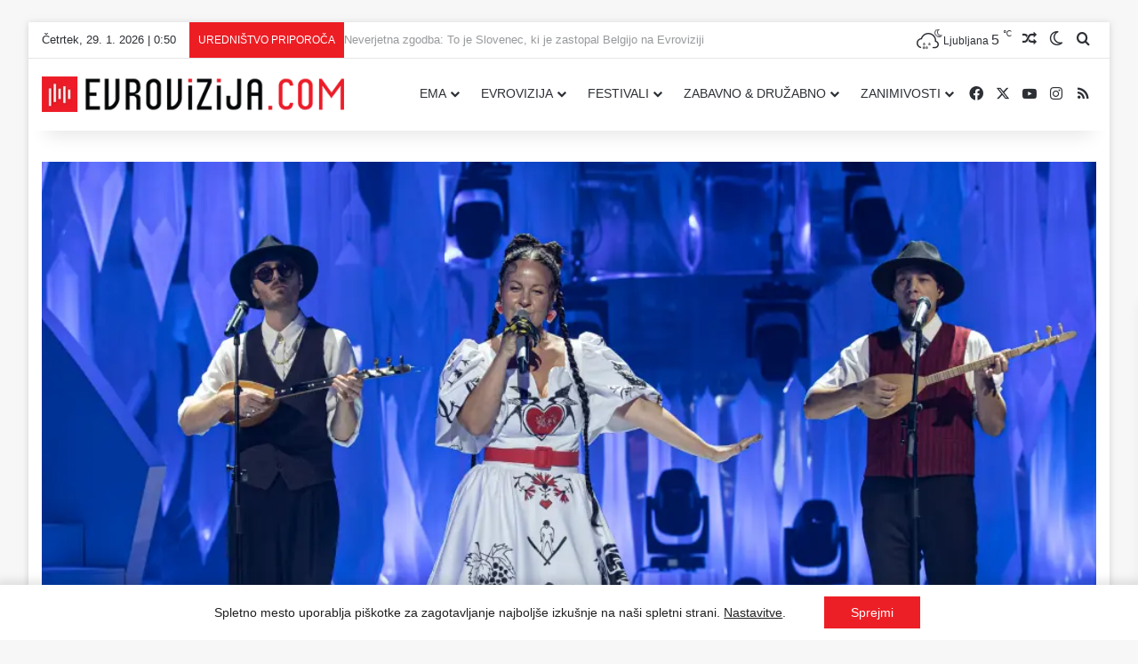

--- FILE ---
content_type: text/html; charset=UTF-8
request_url: https://evrovizija.com/babandica-na-popevki-z-najboljsim-besedilom/
body_size: 36068
content:
<!DOCTYPE html>
<html lang="sl-SI" class="" data-skin="light">
<head><script data-no-optimize="1">var litespeed_docref=sessionStorage.getItem("litespeed_docref");litespeed_docref&&(Object.defineProperty(document,"referrer",{get:function(){return litespeed_docref}}),sessionStorage.removeItem("litespeed_docref"));</script>
	<meta charset="UTF-8" />
	<link rel="profile" href="https://gmpg.org/xfn/11" />
	
<meta http-equiv='x-dns-prefetch-control' content='on'>
<link rel='dns-prefetch' href='//cdnjs.cloudflare.com' />
<link rel='dns-prefetch' href='//ajax.googleapis.com' />
<link rel='dns-prefetch' href='//fonts.googleapis.com' />
<link rel='dns-prefetch' href='//fonts.gstatic.com' />
<link rel='dns-prefetch' href='//s.gravatar.com' />
<link rel='dns-prefetch' href='//www.google-analytics.com' />
<link rel='preload' as='image' href='https://evrovizija.com/wp-content/uploads/2021/10/LOGO-BIG-WEB-400px-RED-evrovizija.png'>
<meta name='robots' content='index, follow, max-image-preview:large, max-snippet:-1, max-video-preview:-1' />

	<!-- This site is optimized with the Yoast SEO plugin v26.8 - https://yoast.com/product/yoast-seo-wordpress/ -->
	<title>Baba’n’Dica na Popevki z najboljšim besedilom</title>
	<meta name="description" content="Na Popevki 2023 so med drugim podelili tudi strokovne nagrade. Nagrado za najboljše besedilo je prejela Zvezdana Novakovič, za pesem Vodana." />
	<link rel="canonical" href="https://evrovizija.com/babandica-na-popevki-z-najboljsim-besedilom/" />
	<meta property="og:locale" content="sl_SI" />
	<meta property="og:type" content="article" />
	<meta property="og:title" content="Baba’n’Dica na Popevki z najboljšim besedilom" />
	<meta property="og:description" content="Na Popevki 2023 so med drugim podelili tudi strokovne nagrade. Nagrado za najboljše besedilo je prejela Zvezdana Novakovič, za pesem Vodana." />
	<meta property="og:url" content="https://evrovizija.com/babandica-na-popevki-z-najboljsim-besedilom/" />
	<meta property="og:site_name" content="Evrovizija.com" />
	<meta property="article:publisher" content="https://www.facebook.com/EvrovizijaCom" />
	<meta property="article:author" content="https://www.facebook.com/maatko" />
	<meta property="article:published_time" content="2023-09-21T16:30:00+00:00" />
	<meta property="article:modified_time" content="2023-09-25T23:25:02+00:00" />
	<meta property="og:image" content="https://evrovizija.com/wp-content/uploads/2023/09/Babandic.webp" />
	<meta property="og:image:width" content="1000" />
	<meta property="og:image:height" content="667" />
	<meta property="og:image:type" content="image/webp" />
	<meta name="author" content="Alesh Maatko" />
	<meta name="twitter:card" content="summary_large_image" />
	<meta name="twitter:creator" content="@EvrovizijaCom" />
	<meta name="twitter:site" content="@EvrovizijaCom" />
	<meta name="twitter:label1" content="Written by" />
	<meta name="twitter:data1" content="Alesh Maatko" />
	<meta name="twitter:label2" content="Est. reading time" />
	<meta name="twitter:data2" content="1 minuta" />
	<script type="application/ld+json" class="yoast-schema-graph">{"@context":"https://schema.org","@graph":[{"@type":"Article","@id":"https://evrovizija.com/babandica-na-popevki-z-najboljsim-besedilom/#article","isPartOf":{"@id":"https://evrovizija.com/babandica-na-popevki-z-najboljsim-besedilom/"},"author":{"name":"Alesh Maatko","@id":"https://evrovizija.com/#/schema/person/1dc73ba0844384d0bb139775de896f93"},"headline":"Baba’n’Dica na Popevki z najboljšim besedilom","datePublished":"2023-09-21T16:30:00+00:00","dateModified":"2023-09-25T23:25:02+00:00","mainEntityOfPage":{"@id":"https://evrovizija.com/babandica-na-popevki-z-najboljsim-besedilom/"},"wordCount":151,"publisher":{"@id":"https://evrovizija.com/#organization"},"image":{"@id":"https://evrovizija.com/babandica-na-popevki-z-najboljsim-besedilom/#primaryimage"},"thumbnailUrl":"https://evrovizija.com/wp-content/uploads/2023/09/Babandic.webp","keywords":["Popevka 2023","Baba&#039;n&#039;dica","Vodana","Zvezdana Novakovič"],"articleSection":["SLO POPEVKA"],"inLanguage":"sl-SI"},{"@type":"WebPage","@id":"https://evrovizija.com/babandica-na-popevki-z-najboljsim-besedilom/","url":"https://evrovizija.com/babandica-na-popevki-z-najboljsim-besedilom/","name":"Baba’n’Dica na Popevki z najboljšim besedilom","isPartOf":{"@id":"https://evrovizija.com/#website"},"primaryImageOfPage":{"@id":"https://evrovizija.com/babandica-na-popevki-z-najboljsim-besedilom/#primaryimage"},"image":{"@id":"https://evrovizija.com/babandica-na-popevki-z-najboljsim-besedilom/#primaryimage"},"thumbnailUrl":"https://evrovizija.com/wp-content/uploads/2023/09/Babandic.webp","datePublished":"2023-09-21T16:30:00+00:00","dateModified":"2023-09-25T23:25:02+00:00","description":"Na Popevki 2023 so med drugim podelili tudi strokovne nagrade. Nagrado za najboljše besedilo je prejela Zvezdana Novakovič, za pesem Vodana.","breadcrumb":{"@id":"https://evrovizija.com/babandica-na-popevki-z-najboljsim-besedilom/#breadcrumb"},"inLanguage":"sl-SI","potentialAction":[{"@type":"ReadAction","target":["https://evrovizija.com/babandica-na-popevki-z-najboljsim-besedilom/"]}]},{"@type":"ImageObject","inLanguage":"sl-SI","@id":"https://evrovizija.com/babandica-na-popevki-z-najboljsim-besedilom/#primaryimage","url":"https://evrovizija.com/wp-content/uploads/2023/09/Babandic.webp","contentUrl":"https://evrovizija.com/wp-content/uploads/2023/09/Babandic.webp","width":1000,"height":667,"caption":"4. Baba'n'dica: Vodana"},{"@type":"BreadcrumbList","@id":"https://evrovizija.com/babandica-na-popevki-z-najboljsim-besedilom/#breadcrumb","itemListElement":[{"@type":"ListItem","position":1,"name":"Domov","item":"https://evrovizija.com/"},{"@type":"ListItem","position":2,"name":"Baba’n’Dica na Popevki z najboljšim besedilom"}]},{"@type":"WebSite","@id":"https://evrovizija.com/#website","url":"https://evrovizija.com/","name":"Evrovizija.com","description":"Pesem Evrovizije, Eurovision, Dunaj 2026","publisher":{"@id":"https://evrovizija.com/#organization"},"alternateName":"Evrovizija I Eurovision Song Contest","potentialAction":[{"@type":"SearchAction","target":{"@type":"EntryPoint","urlTemplate":"https://evrovizija.com/?s={search_term_string}"},"query-input":{"@type":"PropertyValueSpecification","valueRequired":true,"valueName":"search_term_string"}}],"inLanguage":"sl-SI"},{"@type":"Organization","@id":"https://evrovizija.com/#organization","name":"Evrovizija.com","url":"https://evrovizija.com/","logo":{"@type":"ImageObject","inLanguage":"sl-SI","@id":"https://evrovizija.com/#/schema/logo/image/","url":"https://evrovizija.com/wp-content/uploads/2021/10/LOGO-BIG-WEB-400px-RED-evrovizija.png","contentUrl":"https://evrovizija.com/wp-content/uploads/2021/10/LOGO-BIG-WEB-400px-RED-evrovizija.png","width":400,"height":47,"caption":"Evrovizija.com"},"image":{"@id":"https://evrovizija.com/#/schema/logo/image/"},"sameAs":["https://www.facebook.com/EvrovizijaCom","https://x.com/EvrovizijaCom","https://www.instagram.com/evrovizijacom/","https://www.youtube.com/evrovizijacom"]},{"@type":"Person","@id":"https://evrovizija.com/#/schema/person/1dc73ba0844384d0bb139775de896f93","name":"Alesh Maatko","image":{"@type":"ImageObject","inLanguage":"sl-SI","@id":"https://evrovizija.com/#/schema/person/image/","url":"https://secure.gravatar.com/avatar/3d5184fb5e72ff0387af87c410556a7f3efba8d0b1080df2444d8d1ef3ef61ee?s=96&d=mm&r=g","contentUrl":"https://secure.gravatar.com/avatar/3d5184fb5e72ff0387af87c410556a7f3efba8d0b1080df2444d8d1ef3ef61ee?s=96&d=mm&r=g","caption":"Alesh Maatko"},"description":"Alesh Maatko je poznavalec slovenskega medijskega prostora, v katerem spretno vrti in osvetljuje najpomembnejše slovenske glasbene in ostale ustvarjalce iz sveta medijev. Poleg tega je priznani novinar, glavni in odgovorni urednik priljubljenega portala Evrovizija.com, dolgoletni član strokovne žirije festivala Melodije morja in sonca ter evrovizijski poznavalec, ki je zadnjih 25 let na Pesmi Evrovizije del slovenske delegacije. Bil je tudi mednarodni koordinator evropskih evrovizijskih klubov, v zadnjem obdobju pa je član številnih mednarodnih in domačih žirij, tako za glasbene festivale kot tudi za nacionalne evrovizijske izbore širom po Evropi.","sameAs":["https://evrovizija.com","https://www.facebook.com/maatko","https://www.instagram.com/aleshmaatko/","https://www.youtube.com/c/EvrovizijaCom"],"url":"https://evrovizija.com/author/alesh/"}]}</script>
	<!-- / Yoast SEO plugin. -->


<link rel='dns-prefetch' href='//fonts.googleapis.com' />
<link rel='dns-prefetch' href='//facebook.com' />
<link rel='dns-prefetch' href='//www.facebook.com' />
<link rel='dns-prefetch' href='//youtube.com' />
<link rel='dns-prefetch' href='//www.youtube.com' />
<link rel='dns-prefetch' href='//analytics.google.com' />
<link rel="alternate" type="application/rss+xml" title="Evrovizija.com &raquo; Vir" href="https://evrovizija.com/feed/" />
<link rel="alternate" type="application/rss+xml" title="Evrovizija.com &raquo; Vir komentarjev" href="https://evrovizija.com/comments/feed/" />
		<script type="text/javascript">
			try {
				if( 'undefined' != typeof localStorage ){
					var tieSkin = localStorage.getItem('tie-skin');
				}

									if ( tieSkin == null && window.matchMedia ){
						var tieSkin = 'light';

						if( window.matchMedia('(prefers-color-scheme: dark)').matches ) {
							var tieSkin = 'dark';
						}
					}
				
				var html = document.getElementsByTagName('html')[0].classList,
						htmlSkin = 'light';

				if( html.contains('dark-skin') ){
					htmlSkin = 'dark';
				}

				if( tieSkin != null && tieSkin != htmlSkin ){
					html.add('tie-skin-inverted');
					var tieSkinInverted = true;
				}

				if( tieSkin == 'dark' ){
					html.add('dark-skin');
				}
				else if( tieSkin == 'light' ){
					html.remove( 'dark-skin' );
				}
				
			} catch(e) { console.log( e ) }

		</script>
		
		<style type="text/css">
			:root{				
			--tie-preset-gradient-1: linear-gradient(135deg, rgba(6, 147, 227, 1) 0%, rgb(155, 81, 224) 100%);
			--tie-preset-gradient-2: linear-gradient(135deg, rgb(122, 220, 180) 0%, rgb(0, 208, 130) 100%);
			--tie-preset-gradient-3: linear-gradient(135deg, rgba(252, 185, 0, 1) 0%, rgba(255, 105, 0, 1) 100%);
			--tie-preset-gradient-4: linear-gradient(135deg, rgba(255, 105, 0, 1) 0%, rgb(207, 46, 46) 100%);
			--tie-preset-gradient-5: linear-gradient(135deg, rgb(238, 238, 238) 0%, rgb(169, 184, 195) 100%);
			--tie-preset-gradient-6: linear-gradient(135deg, rgb(74, 234, 220) 0%, rgb(151, 120, 209) 20%, rgb(207, 42, 186) 40%, rgb(238, 44, 130) 60%, rgb(251, 105, 98) 80%, rgb(254, 248, 76) 100%);
			--tie-preset-gradient-7: linear-gradient(135deg, rgb(255, 206, 236) 0%, rgb(152, 150, 240) 100%);
			--tie-preset-gradient-8: linear-gradient(135deg, rgb(254, 205, 165) 0%, rgb(254, 45, 45) 50%, rgb(107, 0, 62) 100%);
			--tie-preset-gradient-9: linear-gradient(135deg, rgb(255, 203, 112) 0%, rgb(199, 81, 192) 50%, rgb(65, 88, 208) 100%);
			--tie-preset-gradient-10: linear-gradient(135deg, rgb(255, 245, 203) 0%, rgb(182, 227, 212) 50%, rgb(51, 167, 181) 100%);
			--tie-preset-gradient-11: linear-gradient(135deg, rgb(202, 248, 128) 0%, rgb(113, 206, 126) 100%);
			--tie-preset-gradient-12: linear-gradient(135deg, rgb(2, 3, 129) 0%, rgb(40, 116, 252) 100%);
			--tie-preset-gradient-13: linear-gradient(135deg, #4D34FA, #ad34fa);
			--tie-preset-gradient-14: linear-gradient(135deg, #0057FF, #31B5FF);
			--tie-preset-gradient-15: linear-gradient(135deg, #FF007A, #FF81BD);
			--tie-preset-gradient-16: linear-gradient(135deg, #14111E, #4B4462);
			--tie-preset-gradient-17: linear-gradient(135deg, #F32758, #FFC581);

			
					--main-nav-background: #FFFFFF;
					--main-nav-secondry-background: rgba(0,0,0,0.03);
					--main-nav-primary-color: #0088ff;
					--main-nav-contrast-primary-color: #FFFFFF;
					--main-nav-text-color: #2c2f34;
					--main-nav-secondry-text-color: rgba(0,0,0,0.5);
					--main-nav-main-border-color: rgba(0,0,0,0.1);
					--main-nav-secondry-border-color: rgba(0,0,0,0.08);
				
			}
		</style>
	<link rel="alternate" title="oEmbed (JSON)" type="application/json+oembed" href="https://evrovizija.com/wp-json/oembed/1.0/embed?url=https%3A%2F%2Fevrovizija.com%2Fbabandica-na-popevki-z-najboljsim-besedilom%2F" />
<link rel="alternate" title="oEmbed (XML)" type="text/xml+oembed" href="https://evrovizija.com/wp-json/oembed/1.0/embed?url=https%3A%2F%2Fevrovizija.com%2Fbabandica-na-popevki-z-najboljsim-besedilom%2F&#038;format=xml" />
<meta name="viewport" content="width=device-width, initial-scale=1.0" /><style id='wp-img-auto-sizes-contain-inline-css' type='text/css'>
img:is([sizes=auto i],[sizes^="auto," i]){contain-intrinsic-size:3000px 1500px}
/*# sourceURL=wp-img-auto-sizes-contain-inline-css */
</style>

<link rel='stylesheet' id='elb-theme-light-css' href='https://evrovizija.com/wp-content/plugins/easy-liveblogs/assets/css/themes/light.css?ver=2.3.7' type='text/css' media='all' />
<link rel='stylesheet' id='media-credit-css' href='https://evrovizija.com/wp-content/plugins/media-credit/public/css/media-credit.min.css?ver=4.3.0' type='text/css' media='all' />
<link rel='stylesheet' id='wp-polls-css' href='https://evrovizija.com/wp-content/plugins/wp-polls/polls-css.css?ver=2.77.3' type='text/css' media='all' />
<style id='wp-polls-inline-css' type='text/css'>
.wp-polls .pollbar {
	margin: 1px;
	font-size: 8px;
	line-height: 10px;
	height: 10px;
	background: #ed1d24;
	border: 1px solid #c8c8c8;
}

/*# sourceURL=wp-polls-inline-css */
</style>
<link rel='stylesheet' id='evcal_google_fonts-css' href='https://fonts.googleapis.com/css?family=Noto+Sans%3A400%2C400italic%2C700%7CPoppins%3A700%2C800%2C900&#038;subset=latin%2Clatin-ext&#038;ver=5.0.6' type='text/css' media='all' />
<link rel='stylesheet' id='evcal_cal_default-css' href='//evrovizija.com/wp-content/plugins/eventON/assets/css/eventon_styles.css?ver=5.0.6' type='text/css' media='all' />
<link rel='stylesheet' id='evo_font_icons-css' href='//evrovizija.com/wp-content/plugins/eventON/assets/fonts/all.css?ver=5.0.6' type='text/css' media='all' />
<link rel='stylesheet' id='eventon_dynamic_styles-css' href='//evrovizija.com/wp-content/plugins/eventON/assets/css/eventon_dynamic_styles.css?ver=5.0.6' type='text/css' media='all' />
<link rel='stylesheet' id='wpra_front_css-css' href='https://evrovizija.com/wp-content/plugins/wp-reactions-lite/assets/css/front.css?v=1.3.10&#038;ver=6.9' type='text/css' media='all' />
<link rel='stylesheet' id='wpra_common_css-css' href='https://evrovizija.com/wp-content/plugins/wp-reactions-lite/assets/css/common.css?v=1.3.10&#038;ver=6.9' type='text/css' media='all' />
<link rel='stylesheet' id='tie-css-base-css' href='https://evrovizija.com/wp-content/themes/jannah/assets/css/base.min.css?ver=7.6.4' type='text/css' media='all' />
<link rel='stylesheet' id='tie-css-styles-css' href='https://evrovizija.com/wp-content/themes/jannah/assets/css/style.min.css?ver=7.6.4' type='text/css' media='all' />
<link rel='stylesheet' id='tie-css-widgets-css' href='https://evrovizija.com/wp-content/themes/jannah/assets/css/widgets.min.css?ver=7.6.4' type='text/css' media='all' />
<link rel='stylesheet' id='tie-css-helpers-css' href='https://evrovizija.com/wp-content/themes/jannah/assets/css/helpers.min.css?ver=7.6.4' type='text/css' media='all' />
<link rel='stylesheet' id='tie-fontawesome5-css' href='https://evrovizija.com/wp-content/themes/jannah/assets/css/fontawesome.css?ver=7.6.4' type='text/css' media='all' />
<link rel='stylesheet' id='tie-css-ilightbox-css' href='https://evrovizija.com/wp-content/themes/jannah/assets/ilightbox/dark-skin/skin.css?ver=7.6.4' type='text/css' media='all' />
<link rel='stylesheet' id='tie-css-shortcodes-css' href='https://evrovizija.com/wp-content/themes/jannah/assets/css/plugins/shortcodes.min.css?ver=7.6.4' type='text/css' media='all' />
<link rel='stylesheet' id='tie-css-single-css' href='https://evrovizija.com/wp-content/themes/jannah/assets/css/single.min.css?ver=7.6.4' type='text/css' media='all' />
<link rel='stylesheet' id='tie-css-print-css' href='https://evrovizija.com/wp-content/themes/jannah/assets/css/print.css?ver=7.6.4' type='text/css' media='print' />
<link rel='stylesheet' id='tie-theme-child-css-css' href='https://evrovizija.com/wp-content/themes/jannah-child/style.css?ver=6.9' type='text/css' media='all' />
<link rel='stylesheet' id='moove_gdpr_frontend-css' href='https://evrovizija.com/wp-content/plugins/gdpr-cookie-compliance/dist/styles/gdpr-main-nf.css?ver=5.0.9' type='text/css' media='all' />
<style id='moove_gdpr_frontend-inline-css' type='text/css'>
				#moove_gdpr_cookie_modal .moove-gdpr-modal-content .moove-gdpr-tab-main h3.tab-title, 
				#moove_gdpr_cookie_modal .moove-gdpr-modal-content .moove-gdpr-tab-main span.tab-title,
				#moove_gdpr_cookie_modal .moove-gdpr-modal-content .moove-gdpr-modal-left-content #moove-gdpr-menu li a, 
				#moove_gdpr_cookie_modal .moove-gdpr-modal-content .moove-gdpr-modal-left-content #moove-gdpr-menu li button,
				#moove_gdpr_cookie_modal .moove-gdpr-modal-content .moove-gdpr-modal-left-content .moove-gdpr-branding-cnt a,
				#moove_gdpr_cookie_modal .moove-gdpr-modal-content .moove-gdpr-modal-footer-content .moove-gdpr-button-holder a.mgbutton, 
				#moove_gdpr_cookie_modal .moove-gdpr-modal-content .moove-gdpr-modal-footer-content .moove-gdpr-button-holder button.mgbutton,
				#moove_gdpr_cookie_modal .cookie-switch .cookie-slider:after, 
				#moove_gdpr_cookie_modal .cookie-switch .slider:after, 
				#moove_gdpr_cookie_modal .switch .cookie-slider:after, 
				#moove_gdpr_cookie_modal .switch .slider:after,
				#moove_gdpr_cookie_info_bar .moove-gdpr-info-bar-container .moove-gdpr-info-bar-content p, 
				#moove_gdpr_cookie_info_bar .moove-gdpr-info-bar-container .moove-gdpr-info-bar-content p a,
				#moove_gdpr_cookie_info_bar .moove-gdpr-info-bar-container .moove-gdpr-info-bar-content a.mgbutton, 
				#moove_gdpr_cookie_info_bar .moove-gdpr-info-bar-container .moove-gdpr-info-bar-content button.mgbutton,
				#moove_gdpr_cookie_modal .moove-gdpr-modal-content .moove-gdpr-tab-main .moove-gdpr-tab-main-content h1, 
				#moove_gdpr_cookie_modal .moove-gdpr-modal-content .moove-gdpr-tab-main .moove-gdpr-tab-main-content h2, 
				#moove_gdpr_cookie_modal .moove-gdpr-modal-content .moove-gdpr-tab-main .moove-gdpr-tab-main-content h3, 
				#moove_gdpr_cookie_modal .moove-gdpr-modal-content .moove-gdpr-tab-main .moove-gdpr-tab-main-content h4, 
				#moove_gdpr_cookie_modal .moove-gdpr-modal-content .moove-gdpr-tab-main .moove-gdpr-tab-main-content h5, 
				#moove_gdpr_cookie_modal .moove-gdpr-modal-content .moove-gdpr-tab-main .moove-gdpr-tab-main-content h6,
				#moove_gdpr_cookie_modal .moove-gdpr-modal-content.moove_gdpr_modal_theme_v2 .moove-gdpr-modal-title .tab-title,
				#moove_gdpr_cookie_modal .moove-gdpr-modal-content.moove_gdpr_modal_theme_v2 .moove-gdpr-tab-main h3.tab-title, 
				#moove_gdpr_cookie_modal .moove-gdpr-modal-content.moove_gdpr_modal_theme_v2 .moove-gdpr-tab-main span.tab-title,
				#moove_gdpr_cookie_modal .moove-gdpr-modal-content.moove_gdpr_modal_theme_v2 .moove-gdpr-branding-cnt a {
					font-weight: inherit				}
			#moove_gdpr_cookie_modal,#moove_gdpr_cookie_info_bar,.gdpr_cookie_settings_shortcode_content{font-family:inherit}#moove_gdpr_save_popup_settings_button{background-color:#373737;color:#fff}#moove_gdpr_save_popup_settings_button:hover{background-color:#000}#moove_gdpr_cookie_info_bar .moove-gdpr-info-bar-container .moove-gdpr-info-bar-content a.mgbutton,#moove_gdpr_cookie_info_bar .moove-gdpr-info-bar-container .moove-gdpr-info-bar-content button.mgbutton{background-color:#ed1f26}#moove_gdpr_cookie_modal .moove-gdpr-modal-content .moove-gdpr-modal-footer-content .moove-gdpr-button-holder a.mgbutton,#moove_gdpr_cookie_modal .moove-gdpr-modal-content .moove-gdpr-modal-footer-content .moove-gdpr-button-holder button.mgbutton,.gdpr_cookie_settings_shortcode_content .gdpr-shr-button.button-green{background-color:#ed1f26;border-color:#ed1f26}#moove_gdpr_cookie_modal .moove-gdpr-modal-content .moove-gdpr-modal-footer-content .moove-gdpr-button-holder a.mgbutton:hover,#moove_gdpr_cookie_modal .moove-gdpr-modal-content .moove-gdpr-modal-footer-content .moove-gdpr-button-holder button.mgbutton:hover,.gdpr_cookie_settings_shortcode_content .gdpr-shr-button.button-green:hover{background-color:#fff;color:#ed1f26}#moove_gdpr_cookie_modal .moove-gdpr-modal-content .moove-gdpr-modal-close i,#moove_gdpr_cookie_modal .moove-gdpr-modal-content .moove-gdpr-modal-close span.gdpr-icon{background-color:#ed1f26;border:1px solid #ed1f26}#moove_gdpr_cookie_info_bar span.moove-gdpr-infobar-allow-all.focus-g,#moove_gdpr_cookie_info_bar span.moove-gdpr-infobar-allow-all:focus,#moove_gdpr_cookie_info_bar button.moove-gdpr-infobar-allow-all.focus-g,#moove_gdpr_cookie_info_bar button.moove-gdpr-infobar-allow-all:focus,#moove_gdpr_cookie_info_bar span.moove-gdpr-infobar-reject-btn.focus-g,#moove_gdpr_cookie_info_bar span.moove-gdpr-infobar-reject-btn:focus,#moove_gdpr_cookie_info_bar button.moove-gdpr-infobar-reject-btn.focus-g,#moove_gdpr_cookie_info_bar button.moove-gdpr-infobar-reject-btn:focus,#moove_gdpr_cookie_info_bar span.change-settings-button.focus-g,#moove_gdpr_cookie_info_bar span.change-settings-button:focus,#moove_gdpr_cookie_info_bar button.change-settings-button.focus-g,#moove_gdpr_cookie_info_bar button.change-settings-button:focus{-webkit-box-shadow:0 0 1px 3px #ed1f26;-moz-box-shadow:0 0 1px 3px #ed1f26;box-shadow:0 0 1px 3px #ed1f26}#moove_gdpr_cookie_modal .moove-gdpr-modal-content .moove-gdpr-modal-close i:hover,#moove_gdpr_cookie_modal .moove-gdpr-modal-content .moove-gdpr-modal-close span.gdpr-icon:hover,#moove_gdpr_cookie_info_bar span[data-href]>u.change-settings-button{color:#ed1f26}#moove_gdpr_cookie_modal .moove-gdpr-modal-content .moove-gdpr-modal-left-content #moove-gdpr-menu li.menu-item-selected a span.gdpr-icon,#moove_gdpr_cookie_modal .moove-gdpr-modal-content .moove-gdpr-modal-left-content #moove-gdpr-menu li.menu-item-selected button span.gdpr-icon{color:inherit}#moove_gdpr_cookie_modal .moove-gdpr-modal-content .moove-gdpr-modal-left-content #moove-gdpr-menu li a span.gdpr-icon,#moove_gdpr_cookie_modal .moove-gdpr-modal-content .moove-gdpr-modal-left-content #moove-gdpr-menu li button span.gdpr-icon{color:inherit}#moove_gdpr_cookie_modal .gdpr-acc-link{line-height:0;font-size:0;color:transparent;position:absolute}#moove_gdpr_cookie_modal .moove-gdpr-modal-content .moove-gdpr-modal-close:hover i,#moove_gdpr_cookie_modal .moove-gdpr-modal-content .moove-gdpr-modal-left-content #moove-gdpr-menu li a,#moove_gdpr_cookie_modal .moove-gdpr-modal-content .moove-gdpr-modal-left-content #moove-gdpr-menu li button,#moove_gdpr_cookie_modal .moove-gdpr-modal-content .moove-gdpr-modal-left-content #moove-gdpr-menu li button i,#moove_gdpr_cookie_modal .moove-gdpr-modal-content .moove-gdpr-modal-left-content #moove-gdpr-menu li a i,#moove_gdpr_cookie_modal .moove-gdpr-modal-content .moove-gdpr-tab-main .moove-gdpr-tab-main-content a:hover,#moove_gdpr_cookie_info_bar.moove-gdpr-dark-scheme .moove-gdpr-info-bar-container .moove-gdpr-info-bar-content a.mgbutton:hover,#moove_gdpr_cookie_info_bar.moove-gdpr-dark-scheme .moove-gdpr-info-bar-container .moove-gdpr-info-bar-content button.mgbutton:hover,#moove_gdpr_cookie_info_bar.moove-gdpr-dark-scheme .moove-gdpr-info-bar-container .moove-gdpr-info-bar-content a:hover,#moove_gdpr_cookie_info_bar.moove-gdpr-dark-scheme .moove-gdpr-info-bar-container .moove-gdpr-info-bar-content button:hover,#moove_gdpr_cookie_info_bar.moove-gdpr-dark-scheme .moove-gdpr-info-bar-container .moove-gdpr-info-bar-content span.change-settings-button:hover,#moove_gdpr_cookie_info_bar.moove-gdpr-dark-scheme .moove-gdpr-info-bar-container .moove-gdpr-info-bar-content button.change-settings-button:hover,#moove_gdpr_cookie_info_bar.moove-gdpr-dark-scheme .moove-gdpr-info-bar-container .moove-gdpr-info-bar-content u.change-settings-button:hover,#moove_gdpr_cookie_info_bar span[data-href]>u.change-settings-button,#moove_gdpr_cookie_info_bar.moove-gdpr-dark-scheme .moove-gdpr-info-bar-container .moove-gdpr-info-bar-content a.mgbutton.focus-g,#moove_gdpr_cookie_info_bar.moove-gdpr-dark-scheme .moove-gdpr-info-bar-container .moove-gdpr-info-bar-content button.mgbutton.focus-g,#moove_gdpr_cookie_info_bar.moove-gdpr-dark-scheme .moove-gdpr-info-bar-container .moove-gdpr-info-bar-content a.focus-g,#moove_gdpr_cookie_info_bar.moove-gdpr-dark-scheme .moove-gdpr-info-bar-container .moove-gdpr-info-bar-content button.focus-g,#moove_gdpr_cookie_info_bar.moove-gdpr-dark-scheme .moove-gdpr-info-bar-container .moove-gdpr-info-bar-content a.mgbutton:focus,#moove_gdpr_cookie_info_bar.moove-gdpr-dark-scheme .moove-gdpr-info-bar-container .moove-gdpr-info-bar-content button.mgbutton:focus,#moove_gdpr_cookie_info_bar.moove-gdpr-dark-scheme .moove-gdpr-info-bar-container .moove-gdpr-info-bar-content a:focus,#moove_gdpr_cookie_info_bar.moove-gdpr-dark-scheme .moove-gdpr-info-bar-container .moove-gdpr-info-bar-content button:focus,#moove_gdpr_cookie_info_bar.moove-gdpr-dark-scheme .moove-gdpr-info-bar-container .moove-gdpr-info-bar-content span.change-settings-button.focus-g,span.change-settings-button:focus,button.change-settings-button.focus-g,button.change-settings-button:focus,#moove_gdpr_cookie_info_bar.moove-gdpr-dark-scheme .moove-gdpr-info-bar-container .moove-gdpr-info-bar-content u.change-settings-button.focus-g,#moove_gdpr_cookie_info_bar.moove-gdpr-dark-scheme .moove-gdpr-info-bar-container .moove-gdpr-info-bar-content u.change-settings-button:focus{color:#ed1f26}#moove_gdpr_cookie_modal .moove-gdpr-branding.focus-g span,#moove_gdpr_cookie_modal .moove-gdpr-modal-content .moove-gdpr-tab-main a.focus-g,#moove_gdpr_cookie_modal .moove-gdpr-modal-content .moove-gdpr-tab-main .gdpr-cd-details-toggle.focus-g{color:#ed1f26}#moove_gdpr_cookie_modal.gdpr_lightbox-hide{display:none}#moove_gdpr_cookie_info_bar .moove-gdpr-info-bar-container .moove-gdpr-info-bar-content a.mgbutton,#moove_gdpr_cookie_info_bar .moove-gdpr-info-bar-container .moove-gdpr-info-bar-content button.mgbutton,#moove_gdpr_cookie_modal .moove-gdpr-modal-content .moove-gdpr-modal-footer-content .moove-gdpr-button-holder a.mgbutton,#moove_gdpr_cookie_modal .moove-gdpr-modal-content .moove-gdpr-modal-footer-content .moove-gdpr-button-holder button.mgbutton,.gdpr-shr-button,#moove_gdpr_cookie_info_bar .moove-gdpr-infobar-close-btn{border-radius:0}
#logo.text-logo .logo-text{font-weight: 400;}#top-nav .top-menu > ul > li > a{font-weight: 400;}#main-nav .main-menu > ul > li > a{font-weight: 400;}#main-nav .main-menu > ul ul li a{font-weight: 400;}#the-post .entry-content,#the-post .entry-content p{font-size: 16px;}#the-post .entry-content blockquote,#the-post .entry-content blockquote p{font-size: 18px;}#tie-wrapper .copyright-text{font-size: 12px;}.entry h1{font-weight: 700;}:root:root{--brand-color: #5440d8;--dark-brand-color: #220ea6;--bright-color: #FFFFFF;--base-color: #2c2f34;}#footer-widgets-container{border-top: 8px solid #5440d8;-webkit-box-shadow: 0 -5px 0 rgba(0,0,0,0.07); -moz-box-shadow: 0 -8px 0 rgba(0,0,0,0.07); box-shadow: 0 -8px 0 rgba(0,0,0,0.07);}#reading-position-indicator{box-shadow: 0 0 10px rgba( 84,64,216,0.7);}:root:root{--brand-color: #5440d8;--dark-brand-color: #220ea6;--bright-color: #FFFFFF;--base-color: #2c2f34;}#footer-widgets-container{border-top: 8px solid #5440d8;-webkit-box-shadow: 0 -5px 0 rgba(0,0,0,0.07); -moz-box-shadow: 0 -8px 0 rgba(0,0,0,0.07); box-shadow: 0 -8px 0 rgba(0,0,0,0.07);}#reading-position-indicator{box-shadow: 0 0 10px rgba( 84,64,216,0.7);}.tie-weather-widget.widget,.container-wrapper{box-shadow: 0 5px 15px 0 rgba(0,0,0,0.05);}.dark-skin .tie-weather-widget.widget,.dark-skin .container-wrapper{box-shadow: 0 5px 15px 0 rgba(0,0,0,0.2);}.main-slider .slide-bg,.main-slider .slide{background-position: center top;}#content a:hover{text-decoration: underline !important;}#tie-container a.post-title:hover,#tie-container .post-title a:hover,#tie-container .thumb-overlay .thumb-title a:hover{background-size: 100% 2px;text-decoration: none !important;}a.post-title,.post-title a{background-image: linear-gradient(to bottom,#000 0%,#000 98%);background-size: 0 1px;background-repeat: no-repeat;background-position: left 100%;color: #000;}.dark-skin a.post-title,.dark-skin .post-title a{color: #fff;background-image: linear-gradient(to bottom,#fff 0%,#fff 98%);}#header-notification-bar{background: var( --tie-preset-gradient-6 );}#header-notification-bar{--tie-buttons-color: #FFFFFF;--tie-buttons-border-color: #FFFFFF;--tie-buttons-hover-color: #e1e1e1;--tie-buttons-hover-text: #000000;}#header-notification-bar{--tie-buttons-text: #000000;}#top-nav .breaking-title{color: #FFFFFF;}#top-nav .breaking-title:before{background-color: #ed1d24;}#top-nav .breaking-news-nav li:hover{background-color: #ed1d24;border-color: #ed1d24;}.tie-cat-1,.tie-cat-item-1 > span{background-color:#ec0868 !important;color:#FFFFFF !important;}.tie-cat-1:after{border-top-color:#ec0868 !important;}.tie-cat-1:hover{background-color:#ce004a !important;}.tie-cat-1:hover:after{border-top-color:#ce004a !important;}.tie-cat-4,.tie-cat-item-4 > span{background-color:#5440d8 !important;color:#FFFFFF !important;}.tie-cat-4:after{border-top-color:#5440d8 !important;}.tie-cat-4:hover{background-color:#3622ba !important;}.tie-cat-4:hover:after{border-top-color:#3622ba !important;}.tie-cat-5,.tie-cat-item-5 > span{background-color:#19ad8e !important;color:#FFFFFF !important;}.tie-cat-5:after{border-top-color:#19ad8e !important;}.tie-cat-5:hover{background-color:#008f70 !important;}.tie-cat-5:hover:after{border-top-color:#008f70 !important;}.tie-cat-3,.tie-cat-item-3 > span{background-color:#09bdd5 !important;color:#FFFFFF !important;}.tie-cat-3:after{border-top-color:#09bdd5 !important;}.tie-cat-3:hover{background-color:#009fb7 !important;}.tie-cat-3:hover:after{border-top-color:#009fb7 !important;}.tie-cat-6098,.tie-cat-item-6098 > span{background-color:#5440d8 !important;color:#FFFFFF !important;}.tie-cat-6098:after{border-top-color:#5440d8 !important;}.tie-cat-6098:hover{background-color:#3622ba !important;}.tie-cat-6098:hover:after{border-top-color:#3622ba !important;}.tie-cat-6100,.tie-cat-item-6100 > span{background-color:#5440d8 !important;color:#FFFFFF !important;}.tie-cat-6100:after{border-top-color:#5440d8 !important;}.tie-cat-6100:hover{background-color:#3622ba !important;}.tie-cat-6100:hover:after{border-top-color:#3622ba !important;}.tie-cat-6096,.tie-cat-item-6096 > span{background-color:#5440d8 !important;color:#FFFFFF !important;}.tie-cat-6096:after{border-top-color:#5440d8 !important;}.tie-cat-6096:hover{background-color:#3622ba !important;}.tie-cat-6096:hover:after{border-top-color:#3622ba !important;}.tie-cat-6099,.tie-cat-item-6099 > span{background-color:#5440d8 !important;color:#FFFFFF !important;}.tie-cat-6099:after{border-top-color:#5440d8 !important;}.tie-cat-6099:hover{background-color:#3622ba !important;}.tie-cat-6099:hover:after{border-top-color:#3622ba !important;}.tie-cat-6083,.tie-cat-item-6083 > span{background-color:#ec0868 !important;color:#FFFFFF !important;}.tie-cat-6083:after{border-top-color:#ec0868 !important;}.tie-cat-6083:hover{background-color:#ce004a !important;}.tie-cat-6083:hover:after{border-top-color:#ce004a !important;}.tie-cat-6087,.tie-cat-item-6087 > span{background-color:#ec0868 !important;color:#FFFFFF !important;}.tie-cat-6087:after{border-top-color:#ec0868 !important;}.tie-cat-6087:hover{background-color:#ce004a !important;}.tie-cat-6087:hover:after{border-top-color:#ce004a !important;}.tie-cat-6088,.tie-cat-item-6088 > span{background-color:#ec0868 !important;color:#FFFFFF !important;}.tie-cat-6088:after{border-top-color:#ec0868 !important;}.tie-cat-6088:hover{background-color:#ce004a !important;}.tie-cat-6088:hover:after{border-top-color:#ce004a !important;}.tie-cat-6085,.tie-cat-item-6085 > span{background-color:#ec0868 !important;color:#FFFFFF !important;}.tie-cat-6085:after{border-top-color:#ec0868 !important;}.tie-cat-6085:hover{background-color:#ce004a !important;}.tie-cat-6085:hover:after{border-top-color:#ce004a !important;}.tie-cat-6084,.tie-cat-item-6084 > span{background-color:#ec0868 !important;color:#FFFFFF !important;}.tie-cat-6084:after{border-top-color:#ec0868 !important;}.tie-cat-6084:hover{background-color:#ce004a !important;}.tie-cat-6084:hover:after{border-top-color:#ce004a !important;}.tie-cat-6086,.tie-cat-item-6086 > span{background-color:#ec0868 !important;color:#FFFFFF !important;}.tie-cat-6086:after{border-top-color:#ec0868 !important;}.tie-cat-6086:hover{background-color:#ce004a !important;}.tie-cat-6086:hover:after{border-top-color:#ce004a !important;}.tie-cat-6082,.tie-cat-item-6082 > span{background-color:#b46ed2 !important;color:#FFFFFF !important;}.tie-cat-6082:after{border-top-color:#b46ed2 !important;}.tie-cat-6082:hover{background-color:#9650b4 !important;}.tie-cat-6082:hover:after{border-top-color:#9650b4 !important;}.tie-cat-6094,.tie-cat-item-6094 > span{background-color:#ed1f26 !important;color:#FFFFFF !important;}.tie-cat-6094:after{border-top-color:#ed1f26 !important;}.tie-cat-6094:hover{background-color:#cf0108 !important;}.tie-cat-6094:hover:after{border-top-color:#cf0108 !important;}.tie-cat-6093,.tie-cat-item-6093 > span{background-color:#ed1f26 !important;color:#FFFFFF !important;}.tie-cat-6093:after{border-top-color:#ed1f26 !important;}.tie-cat-6093:hover{background-color:#cf0108 !important;}.tie-cat-6093:hover:after{border-top-color:#cf0108 !important;}.tie-cat-6091,.tie-cat-item-6091 > span{background-color:#ed1f26 !important;color:#FFFFFF !important;}.tie-cat-6091:after{border-top-color:#ed1f26 !important;}.tie-cat-6091:hover{background-color:#cf0108 !important;}.tie-cat-6091:hover:after{border-top-color:#cf0108 !important;}.tie-cat-6092,.tie-cat-item-6092 > span{background-color:#ed1f26 !important;color:#FFFFFF !important;}.tie-cat-6092:after{border-top-color:#ed1f26 !important;}.tie-cat-6092:hover{background-color:#cf0108 !important;}.tie-cat-6092:hover:after{border-top-color:#cf0108 !important;}.tie-cat-6090,.tie-cat-item-6090 > span{background-color:#ed1f26 !important;color:#FFFFFF !important;}.tie-cat-6090:after{border-top-color:#ed1f26 !important;}.tie-cat-6090:hover{background-color:#cf0108 !important;}.tie-cat-6090:hover:after{border-top-color:#cf0108 !important;}.tie-cat-6101,.tie-cat-item-6101 > span{background-color:#ed1d24 !important;color:#FFFFFF !important;}.tie-cat-6101:after{border-top-color:#ed1d24 !important;}.tie-cat-6101:hover{background-color:#cf0006 !important;}.tie-cat-6101:hover:after{border-top-color:#cf0006 !important;}.tie-cat-6097,.tie-cat-item-6097 > span{background-color:#5440d8 !important;color:#FFFFFF !important;}.tie-cat-6097:after{border-top-color:#5440d8 !important;}.tie-cat-6097:hover{background-color:#3622ba !important;}.tie-cat-6097:hover:after{border-top-color:#3622ba !important;}.tie-cat-6107,.tie-cat-item-6107 > span{background-color:#09bdd5 !important;color:#FFFFFF !important;}.tie-cat-6107:after{border-top-color:#09bdd5 !important;}.tie-cat-6107:hover{background-color:#009fb7 !important;}.tie-cat-6107:hover:after{border-top-color:#009fb7 !important;}.tie-cat-6141,.tie-cat-item-6141 > span{background-color:#161619 !important;color:#FFFFFF !important;}.tie-cat-6141:after{border-top-color:#161619 !important;}.tie-cat-6141:hover{background-color:#000000 !important;}.tie-cat-6141:hover:after{border-top-color:#000000 !important;}.tie-cat-6162,.tie-cat-item-6162 > span{background-color:#09bdd5 !important;color:#FFFFFF !important;}.tie-cat-6162:after{border-top-color:#09bdd5 !important;}.tie-cat-6162:hover{background-color:#009fb7 !important;}.tie-cat-6162:hover:after{border-top-color:#009fb7 !important;}.tie-cat-6556,.tie-cat-item-6556 > span{background-color:#ec0868 !important;color:#FFFFFF !important;}.tie-cat-6556:after{border-top-color:#ec0868 !important;}.tie-cat-6556:hover{background-color:#ce004a !important;}.tie-cat-6556:hover:after{border-top-color:#ce004a !important;}.tie-cat-6913,.tie-cat-item-6913 > span{background-color:#ec0868 !important;color:#FFFFFF !important;}.tie-cat-6913:after{border-top-color:#ec0868 !important;}.tie-cat-6913:hover{background-color:#ce004a !important;}.tie-cat-6913:hover:after{border-top-color:#ce004a !important;}.tie-cat-7722,.tie-cat-item-7722 > span{background-color:#5440d8 !important;color:#FFFFFF !important;}.tie-cat-7722:after{border-top-color:#5440d8 !important;}.tie-cat-7722:hover{background-color:#3622ba !important;}.tie-cat-7722:hover:after{border-top-color:#3622ba !important;}.tie-cat-7757,.tie-cat-item-7757 > span{background-color:#ec0868 !important;color:#FFFFFF !important;}.tie-cat-7757:after{border-top-color:#ec0868 !important;}.tie-cat-7757:hover{background-color:#ce004a !important;}.tie-cat-7757:hover:after{border-top-color:#ce004a !important;}.tie-cat-8415,.tie-cat-item-8415 > span{background-color:#ec0868 !important;color:#FFFFFF !important;}.tie-cat-8415:after{border-top-color:#ec0868 !important;}.tie-cat-8415:hover{background-color:#ce004a !important;}.tie-cat-8415:hover:after{border-top-color:#ce004a !important;}.tie-cat-8945,.tie-cat-item-8945 > span{background-color:#ec0868 !important;color:#FFFFFF !important;}.tie-cat-8945:after{border-top-color:#ec0868 !important;}.tie-cat-8945:hover{background-color:#ce004a !important;}.tie-cat-8945:hover:after{border-top-color:#ce004a !important;}@media (min-width: 1200px){.container{width: auto;}}.boxed-layout #tie-wrapper,.boxed-layout .fixed-nav{max-width: 1280px;}@media (min-width: 1250px){.container,.wide-next-prev-slider-wrapper .slider-main-container{max-width: 1250px;}}@media (max-width: 991px){.side-aside #mobile-menu .menu > li{border-color: rgba(255,255,255,0.05);}}@media (max-width: 991px){.side-aside.normal-side{background-color: rgba(22,22,25,0.91);}}@media (max-width: 991px){#theme-header.has-normal-width-logo #logo img {width:230px !important;max-width:100% !important;height: auto !important;max-height: 200px !important;}}.moove-gdpr-branding-cnt,#story-highlights .widget-title,.home .wpra-plugin-container.wpra-rendered {display: none!important;}.entry p,.eventon_desc_in p { text-align: justify;}b,strong,h1,h2,h3,h4,h5,h6,.the-subtitle { font-weight: 700!important;}.main-menu .mega-menu a.mega-menu-link { font-size: 18px;font-weight: bold!important;}.magazine2 .sidebar .container-wrapper,.magazine2 .sidebar .tie-weather-widget { margin-bottom: 10px;}.magazine2 .tab-content { padding: 15px 0 0;}.topbar-today-date {text-transform: capitalize;}a,body,.entry .wp-block-quote,.entry .wp-block-pullquote,#polls-widget-2,.tribe-events-widget-events-list { color: #161619;}.wp-polls { background: #f6f7f9;padding: 15px;}.dark-skin .wp-polls { background-color: #161619;}.wp-polls-paging a,.wp-polls-paging a:link,.wp-polls-paging a:visited { color: #ed1f26; background-color: #fff0!important;}.wp-polls-paging span.pages,.wp-polls-paging a,.wp-polls-paging a:link,.wp-polls-paging a:visited { border: 0px solid #ed1f26;}.trending-post.tie-icon-bolt {background: #ED1D24!important;}.main-menu .menu>li.tie-current-menu>a:after {background: #ffffff;}.entry-header .entry-sub-title { font-weight: 400; font-style: italic;}.main-menu .mega-menu a.mega-menu-link {font-weight: 700;}.theme-header #sticky-logo img {max-height: 30px!important;}#breadcrumb { margin: 30px 0 0;}.slider-arrow-nav a { font-size: 16px; line-height: 30px; height: 31px;}.wp-polls .pollbar,.social-statistics-widget a,.post-bottom-meta-title,.post-bottom-meta a,.prev-next-post-nav .post-thumb .tie-media-icon:before,.prev-next-post-nav .post-thumb .tie-media-icon:after,#moove_gdpr_cookie_modal .moove-gdpr-modal-content .moove-gdpr-modal-close i,#moove_gdpr_cookie_modal .moove-gdpr-modal-content .moove-gdpr-modal-close span.gdpr-icon,#moove_gdpr_cookie_info_bar.moove-gdpr-light-scheme { border: 0px!important;}.slider-arrow-nav a,.wp-polls .Buttons,.post-cat,.block-head-4.magazine2 .tabs,.button,[type="submit"],.generic-button a,.generic-button button,.social-icons .social-icons-item .social-link,.social-icons-widget .social-icons-item .social-link,.breaking-news-nav li,.post-bottom-meta-title,.post-bottom-meta a,.share-links a { border-radius: 0px;}.footer-widget-area figure { margin: 0.4em 0;}#story-highlights {width: 100%!important; max-width: 100%!important;}.wp-polls .Buttons { border: 0px; background-color: #ed1f26; color: #ffffff!important; padding: 6px 15px;}.wp-polls-ul { margin: 0px 0px 10px 0px!important;padding-left: 0px!important;}.media-overlay .tie-media-icon:before {background: #161619;}#moove_gdpr_cookie_info_bar.moove-gdpr-light-scheme { box-shadow: 0 0 10px 5px rgb(0 0 0 / 10%);}.entry .wp-block-quote,q,blockquote {color: #fff; background: #2c2f34; padding: 18px 20px!important; margin: 20px 0; display: block;}q::before,blockquote::before { margin: -35px 0 5px 0!important;}blockquote.tiktok-embed { background: none!important;}blockquote.tiktok-embed:before {display: none;}.box-dark-skin:not(.tabs-box) .post-excerpt {color: #ffffff!important;}#polls-widget-2,.tribe-events-widget-events-list { background: #f6f7f9; padding: 15px!important;}.dark-skin .entry .wp-block-quote,.dark-skin.entry .wp-block-pullquote,.dark-skin #polls-widget-2,.dark-skin .tribe-events-widget-events-list,.dark-skin #tie-weather-widget-2 { background: #161619;color: #fff;}@media (max-width: 767px) {.footer-widget-area:last-child { margin-bottom: 20px;text-align: center;}}
/*# sourceURL=moove_gdpr_frontend-inline-css */
</style>
<script type="text/javascript" src="https://evrovizija.com/wp-includes/js/jquery/jquery.min.js?ver=3.7.1" id="jquery-core-js"></script>
<script type="text/javascript" src="https://evrovizija.com/wp-includes/js/jquery/jquery-migrate.min.js?ver=3.4.1" id="jquery-migrate-js"></script>
<script type="text/javascript" id="elb-js-extra">
/* <![CDATA[ */
var elb = {"datetime_format":"date","locale":"sl_SI","interval":"60","new_post_msg":"Na voljo %s posodobitev.","new_posts_msg":"Na voljo %s nov vnos.","now_more_posts":"To je vse za enkrat."};
//# sourceURL=elb-js-extra
/* ]]> */
</script>
<script type="text/javascript" src="https://evrovizija.com/wp-content/plugins/easy-liveblogs/assets/js/easy-liveblogs.js?ver=2.3.7" id="elb-js"></script>
<link rel="https://api.w.org/" href="https://evrovizija.com/wp-json/" /><link rel="alternate" title="JSON" type="application/json" href="https://evrovizija.com/wp-json/wp/v2/posts/37638" /><link rel="EditURI" type="application/rsd+xml" title="RSD" href="https://evrovizija.com/xmlrpc.php?rsd" />
<meta name="generator" content="WordPress 6.9" />
<link rel='shortlink' href='https://evrovizija.com/?p=37638' />

<!-- This site is using AdRotate v5.17.2 to display their advertisements - https://ajdg.solutions/ -->
<!-- AdRotate CSS -->
<style type="text/css" media="screen">
	.g { margin:0px; padding:0px; overflow:hidden; line-height:1; zoom:1; }
	.g img { height:auto; }
	.g-col { position:relative; float:left; }
	.g-col:first-child { margin-left: 0; }
	.g-col:last-child { margin-right: 0; }
	@media only screen and (max-width: 480px) {
		.g-col, .g-dyn, .g-single { width:100%; margin-left:0; margin-right:0; }
	}
</style>
<!-- /AdRotate CSS -->

<meta http-equiv="X-UA-Compatible" content="IE=edge">
<link rel="icon" href="https://evrovizija.com/wp-content/uploads/2021/10/cropped-ICON-evrovizija-red-4-stripes-512px-150x150.jpg" sizes="32x32" />
<link rel="icon" href="https://evrovizija.com/wp-content/uploads/2021/10/cropped-ICON-evrovizija-red-4-stripes-512px-300x300.jpg" sizes="192x192" />
<link rel="apple-touch-icon" href="https://evrovizija.com/wp-content/uploads/2021/10/cropped-ICON-evrovizija-red-4-stripes-512px-300x300.jpg" />
<meta name="msapplication-TileImage" content="https://evrovizija.com/wp-content/uploads/2021/10/cropped-ICON-evrovizija-red-4-stripes-512px-300x300.jpg" />
		<style type="text/css" id="wp-custom-css">
			#content a:hover {
    text-decoration: none !important;
	text-decoration-color: white !important;
}
.evo_btn_arr.evolb_trigger {
	display: none!important;
}
.ajde_evcal_calendar .calendar_header p, .eventon_events_list .eventon_list_event .evoet_cx span.evoet_dayblock span, .evo_pop_body .evoet_cx span.evoet_dayblock span, .ajde_evcal_calendar .evcal_evdata_row .evcal_evdata_cell h3.evo_h3, .evo_lightbox_content h3.evo_h3, h2.evo_h2, h3.evo_h3, h4.evo_h4, body .ajde_evcal_calendar h4.evo_h4, .evo_content_in h4.evo_h4, .evo_metarow_ICS .evcal_evdata_cell p a, .eventon_events_list .eventon_list_event .evoet_cx span.evcal_desc2, .eventon_list_event .evoet_cx span.evcal_event_title, .evoet_cx span.evcal_desc2, .evo_metarow_ICS .evcal_evdata_cell p a, .evo_metarow_learnMICS .evcal_col50 .evcal_evdata_cell p a, .eventon_list_event .evo_metarow_locImg p.evoLOCtxt .evo_loc_text_title, .evo_clik_row .evo_h3, .evotax_term_card .evotax_term_details h2, .evotax_term_card h3.evotax_term_subtitle, .ajde_evcal_calendar .evo_sort_btn, .eventon_main_section #evcal_cur, .ajde_evcal_calendar .calendar_header p.evo_month_title, .ajde_evcal_calendar .eventon_events_list .evcal_month_line p, .eventon_events_list .eventon_list_event .evcal_cblock, .ajde_evcal_calendar .evcal_month_line, .eventon_event .event_excerpt_in h3, .ajde_evcal_calendar .evo_footer_nav p.evo_month_title, .evo_eventon_live_now_section h3, .evo_tab_view .evo_tabs p.evo_tab, .evo_metarow_virtual .evo_live_now_tag, .evo_page_body .evo_sin_page .evosin_event_title, 
.ajde_evcal_calendar .eventon_events_list p, .evo_lightbox p, .eventon_events_list .eventon_list_event .evoet_cx span, .evo_pop_body .evoet_cx span, .eventon_events_list .eventon_list_event .evoet_cx span.evcal_event_subtitle, .evo_pop_body .evoet_cx span.evcal_event_subtitle, .ajde_evcal_calendar .eventon_list_event .event_description .evcal_btn, .evo_pop_body .evcal_btn, .evcal_btn, .eventon_events_list .eventon_list_event .cancel_event .evo_event_headers, .evo_pop_body .evo_event_headers.canceled, .eventon_events_list .eventon_list_event .evcal_list_a .evo_above_title span, .evo_pop_body .evcal_list_a .evo_above_title span, .evcal_evdata_row.evcal_event_details .evcal_evdata_cell p, #evcal_list .eventon_list_event .evoInput, .evo_pop_body .evoInput, .evcal_evdata_row .evcal_evdata_cell p, #evcal_list .eventon_list_event p.no_events, .ajde_evcal_calendar .eventon_events_list .eventon_desc_in ul, .evoGuideCall em, .evo_cal_above span, .ajde_evcal_calendar .calendar_header .evo_j_dates .legend, .eventon_sort_line p, .eventon_filter_line p, .evcal_evdata_row {
    font-family: -apple-system, BlinkMacSystemFont, "Segoe UI", Roboto, Oxygen, Oxygen-Sans, Ubuntu, Cantarell, "Helvetica Neue", "Open Sans", Arial, sans-serif;
}
.eventon_events_list .eventon_list_event .evoet_cx span.evcal_desc2, .eventon_list_event .evoet_cx span.evcal_event_title, .evoet_cx span.evcal_desc2 {
  font-weight: bold;
}
.eventon_list_event .event_description p, .evcal_list_a .event_description li, .evo_pop_body .evcal_evdata_row .evcal_evdata_cell p {
    font-size: 16px;
    text-align: justify;
}
#evcal_list, .ajde_evcal_calendar.cev #evcal_list, 
.ajde_evcal_calendar.sev #evcal_list .eventon_list_event, 
.borderr15, .evobr15, 
.evo_lightbox.eventcard .evo_lightbox_body, .evo_lightbox .evo_lightbox_body, .evo_lightbox .evolb_content, .evcal_evdata_row {
border-radius: 0px!important;
}
.widget .eventon_events_list .eventon_list_event .evoet_cx {
    margin-right: 10px;
}
.widget .ajde_evcal_calendar.color.esty_2 .eventon_events_list .eventon_list_event .evoet_title {
    border-bottom: 0px solid #fff;
    margin-bottom: 0px;
}
figure, .eventon_desc_in img {
	max-width: 100%!important;
}		</style>
		<style id='global-styles-inline-css' type='text/css'>
:root{--wp--preset--aspect-ratio--square: 1;--wp--preset--aspect-ratio--4-3: 4/3;--wp--preset--aspect-ratio--3-4: 3/4;--wp--preset--aspect-ratio--3-2: 3/2;--wp--preset--aspect-ratio--2-3: 2/3;--wp--preset--aspect-ratio--16-9: 16/9;--wp--preset--aspect-ratio--9-16: 9/16;--wp--preset--color--black: #000000;--wp--preset--color--cyan-bluish-gray: #abb8c3;--wp--preset--color--white: #ffffff;--wp--preset--color--pale-pink: #f78da7;--wp--preset--color--vivid-red: #cf2e2e;--wp--preset--color--luminous-vivid-orange: #ff6900;--wp--preset--color--luminous-vivid-amber: #fcb900;--wp--preset--color--light-green-cyan: #7bdcb5;--wp--preset--color--vivid-green-cyan: #00d084;--wp--preset--color--pale-cyan-blue: #8ed1fc;--wp--preset--color--vivid-cyan-blue: #0693e3;--wp--preset--color--vivid-purple: #9b51e0;--wp--preset--color--global-color: #ed1f26;--wp--preset--gradient--vivid-cyan-blue-to-vivid-purple: linear-gradient(135deg,rgb(6,147,227) 0%,rgb(155,81,224) 100%);--wp--preset--gradient--light-green-cyan-to-vivid-green-cyan: linear-gradient(135deg,rgb(122,220,180) 0%,rgb(0,208,130) 100%);--wp--preset--gradient--luminous-vivid-amber-to-luminous-vivid-orange: linear-gradient(135deg,rgb(252,185,0) 0%,rgb(255,105,0) 100%);--wp--preset--gradient--luminous-vivid-orange-to-vivid-red: linear-gradient(135deg,rgb(255,105,0) 0%,rgb(207,46,46) 100%);--wp--preset--gradient--very-light-gray-to-cyan-bluish-gray: linear-gradient(135deg,rgb(238,238,238) 0%,rgb(169,184,195) 100%);--wp--preset--gradient--cool-to-warm-spectrum: linear-gradient(135deg,rgb(74,234,220) 0%,rgb(151,120,209) 20%,rgb(207,42,186) 40%,rgb(238,44,130) 60%,rgb(251,105,98) 80%,rgb(254,248,76) 100%);--wp--preset--gradient--blush-light-purple: linear-gradient(135deg,rgb(255,206,236) 0%,rgb(152,150,240) 100%);--wp--preset--gradient--blush-bordeaux: linear-gradient(135deg,rgb(254,205,165) 0%,rgb(254,45,45) 50%,rgb(107,0,62) 100%);--wp--preset--gradient--luminous-dusk: linear-gradient(135deg,rgb(255,203,112) 0%,rgb(199,81,192) 50%,rgb(65,88,208) 100%);--wp--preset--gradient--pale-ocean: linear-gradient(135deg,rgb(255,245,203) 0%,rgb(182,227,212) 50%,rgb(51,167,181) 100%);--wp--preset--gradient--electric-grass: linear-gradient(135deg,rgb(202,248,128) 0%,rgb(113,206,126) 100%);--wp--preset--gradient--midnight: linear-gradient(135deg,rgb(2,3,129) 0%,rgb(40,116,252) 100%);--wp--preset--font-size--small: 13px;--wp--preset--font-size--medium: 20px;--wp--preset--font-size--large: 36px;--wp--preset--font-size--x-large: 42px;--wp--preset--spacing--20: 0.44rem;--wp--preset--spacing--30: 0.67rem;--wp--preset--spacing--40: 1rem;--wp--preset--spacing--50: 1.5rem;--wp--preset--spacing--60: 2.25rem;--wp--preset--spacing--70: 3.38rem;--wp--preset--spacing--80: 5.06rem;--wp--preset--shadow--natural: 6px 6px 9px rgba(0, 0, 0, 0.2);--wp--preset--shadow--deep: 12px 12px 50px rgba(0, 0, 0, 0.4);--wp--preset--shadow--sharp: 6px 6px 0px rgba(0, 0, 0, 0.2);--wp--preset--shadow--outlined: 6px 6px 0px -3px rgb(255, 255, 255), 6px 6px rgb(0, 0, 0);--wp--preset--shadow--crisp: 6px 6px 0px rgb(0, 0, 0);}:where(.is-layout-flex){gap: 0.5em;}:where(.is-layout-grid){gap: 0.5em;}body .is-layout-flex{display: flex;}.is-layout-flex{flex-wrap: wrap;align-items: center;}.is-layout-flex > :is(*, div){margin: 0;}body .is-layout-grid{display: grid;}.is-layout-grid > :is(*, div){margin: 0;}:where(.wp-block-columns.is-layout-flex){gap: 2em;}:where(.wp-block-columns.is-layout-grid){gap: 2em;}:where(.wp-block-post-template.is-layout-flex){gap: 1.25em;}:where(.wp-block-post-template.is-layout-grid){gap: 1.25em;}.has-black-color{color: var(--wp--preset--color--black) !important;}.has-cyan-bluish-gray-color{color: var(--wp--preset--color--cyan-bluish-gray) !important;}.has-white-color{color: var(--wp--preset--color--white) !important;}.has-pale-pink-color{color: var(--wp--preset--color--pale-pink) !important;}.has-vivid-red-color{color: var(--wp--preset--color--vivid-red) !important;}.has-luminous-vivid-orange-color{color: var(--wp--preset--color--luminous-vivid-orange) !important;}.has-luminous-vivid-amber-color{color: var(--wp--preset--color--luminous-vivid-amber) !important;}.has-light-green-cyan-color{color: var(--wp--preset--color--light-green-cyan) !important;}.has-vivid-green-cyan-color{color: var(--wp--preset--color--vivid-green-cyan) !important;}.has-pale-cyan-blue-color{color: var(--wp--preset--color--pale-cyan-blue) !important;}.has-vivid-cyan-blue-color{color: var(--wp--preset--color--vivid-cyan-blue) !important;}.has-vivid-purple-color{color: var(--wp--preset--color--vivid-purple) !important;}.has-black-background-color{background-color: var(--wp--preset--color--black) !important;}.has-cyan-bluish-gray-background-color{background-color: var(--wp--preset--color--cyan-bluish-gray) !important;}.has-white-background-color{background-color: var(--wp--preset--color--white) !important;}.has-pale-pink-background-color{background-color: var(--wp--preset--color--pale-pink) !important;}.has-vivid-red-background-color{background-color: var(--wp--preset--color--vivid-red) !important;}.has-luminous-vivid-orange-background-color{background-color: var(--wp--preset--color--luminous-vivid-orange) !important;}.has-luminous-vivid-amber-background-color{background-color: var(--wp--preset--color--luminous-vivid-amber) !important;}.has-light-green-cyan-background-color{background-color: var(--wp--preset--color--light-green-cyan) !important;}.has-vivid-green-cyan-background-color{background-color: var(--wp--preset--color--vivid-green-cyan) !important;}.has-pale-cyan-blue-background-color{background-color: var(--wp--preset--color--pale-cyan-blue) !important;}.has-vivid-cyan-blue-background-color{background-color: var(--wp--preset--color--vivid-cyan-blue) !important;}.has-vivid-purple-background-color{background-color: var(--wp--preset--color--vivid-purple) !important;}.has-black-border-color{border-color: var(--wp--preset--color--black) !important;}.has-cyan-bluish-gray-border-color{border-color: var(--wp--preset--color--cyan-bluish-gray) !important;}.has-white-border-color{border-color: var(--wp--preset--color--white) !important;}.has-pale-pink-border-color{border-color: var(--wp--preset--color--pale-pink) !important;}.has-vivid-red-border-color{border-color: var(--wp--preset--color--vivid-red) !important;}.has-luminous-vivid-orange-border-color{border-color: var(--wp--preset--color--luminous-vivid-orange) !important;}.has-luminous-vivid-amber-border-color{border-color: var(--wp--preset--color--luminous-vivid-amber) !important;}.has-light-green-cyan-border-color{border-color: var(--wp--preset--color--light-green-cyan) !important;}.has-vivid-green-cyan-border-color{border-color: var(--wp--preset--color--vivid-green-cyan) !important;}.has-pale-cyan-blue-border-color{border-color: var(--wp--preset--color--pale-cyan-blue) !important;}.has-vivid-cyan-blue-border-color{border-color: var(--wp--preset--color--vivid-cyan-blue) !important;}.has-vivid-purple-border-color{border-color: var(--wp--preset--color--vivid-purple) !important;}.has-vivid-cyan-blue-to-vivid-purple-gradient-background{background: var(--wp--preset--gradient--vivid-cyan-blue-to-vivid-purple) !important;}.has-light-green-cyan-to-vivid-green-cyan-gradient-background{background: var(--wp--preset--gradient--light-green-cyan-to-vivid-green-cyan) !important;}.has-luminous-vivid-amber-to-luminous-vivid-orange-gradient-background{background: var(--wp--preset--gradient--luminous-vivid-amber-to-luminous-vivid-orange) !important;}.has-luminous-vivid-orange-to-vivid-red-gradient-background{background: var(--wp--preset--gradient--luminous-vivid-orange-to-vivid-red) !important;}.has-very-light-gray-to-cyan-bluish-gray-gradient-background{background: var(--wp--preset--gradient--very-light-gray-to-cyan-bluish-gray) !important;}.has-cool-to-warm-spectrum-gradient-background{background: var(--wp--preset--gradient--cool-to-warm-spectrum) !important;}.has-blush-light-purple-gradient-background{background: var(--wp--preset--gradient--blush-light-purple) !important;}.has-blush-bordeaux-gradient-background{background: var(--wp--preset--gradient--blush-bordeaux) !important;}.has-luminous-dusk-gradient-background{background: var(--wp--preset--gradient--luminous-dusk) !important;}.has-pale-ocean-gradient-background{background: var(--wp--preset--gradient--pale-ocean) !important;}.has-electric-grass-gradient-background{background: var(--wp--preset--gradient--electric-grass) !important;}.has-midnight-gradient-background{background: var(--wp--preset--gradient--midnight) !important;}.has-small-font-size{font-size: var(--wp--preset--font-size--small) !important;}.has-medium-font-size{font-size: var(--wp--preset--font-size--medium) !important;}.has-large-font-size{font-size: var(--wp--preset--font-size--large) !important;}.has-x-large-font-size{font-size: var(--wp--preset--font-size--x-large) !important;}
/*# sourceURL=global-styles-inline-css */
</style>
</head>

<body id="tie-body" class="wp-singular post-template-default single single-post postid-37638 single-format-standard wp-theme-jannah wp-child-theme-jannah-child tie-no-js boxed-layout framed-layout wrapper-has-shadow block-head-4 magazine1 is-desktop is-header-layout-1 sidebar-right has-sidebar post-layout-6 wide-media-narrow-title is-standard-format has-mobile-share hide_breaking_news">



<div class="background-overlay">

	<div id="tie-container" class="site tie-container">

		
		<div id="tie-wrapper">
			
<header id="theme-header" class="theme-header header-layout-1 main-nav-light main-nav-default-light main-nav-below no-stream-item top-nav-active top-nav-light top-nav-default-light top-nav-above has-shadow is-stretch-header has-normal-width-logo mobile-header-default">
	
<nav id="top-nav" data-skin="search-in-top-nav" class="has-date-breaking-components top-nav header-nav has-breaking-news live-search-parent" aria-label="Secondary Navigation">
	<div class="container">
		<div class="topbar-wrapper">

			
					<div class="topbar-today-date">
						četrtek, 29. 1. 2026 | 0:50					</div>
					
			<div class="tie-alignleft">
				
<div class="breaking">

	<span class="breaking-title">
		<span class="tie-icon-bolt breaking-icon" aria-hidden="true"></span>
		<span class="breaking-title-text">UREDNIŠTVO PRIPOROČA</span>
	</span>

	<ul id="breaking-news-in-header" class="breaking-news" data-type="slideLeft">

		
							<li class="news-item">
								<a href="https://evrovizija.com/ali-lahko-alexander-rybak-s-skladbo-rise-osvoji-taksen-uspeh-kot-s-fairytale/">Ali lahko Alexander Rybak s skladbo Rise osvoji takšen uspeh kot s Fairytale?</a>
							</li>

							
							<li class="news-item">
								<a href="https://evrovizija.com/neverjetna-zgodba-to-je-slovenec-ki-je-zastopal-belgijo-na-evroviziji/">Neverjetna zgodba: To je Slovenec, ki je zastopal Belgijo na Evroviziji</a>
							</li>

							
							<li class="news-item">
								<a href="https://evrovizija.com/luksemburg-eva-marija-pevka-slovenskih-korenin-potuje-na-evrovizijo/">Luksemburg: Eva Marija, pevka slovenskih korenin, potuje na Dunaj</a>
							</li>

							
							<li class="news-item">
								<a href="https://evrovizija.com/sok-luka-basi-prav-tako-v-boj-za-evrovizijski-nastop/">Šok! Luka Basi prav tako v boj za evrovizijski nastop</a>
							</li>

							
							<li class="news-item">
								<a href="https://evrovizija.com/maraaya-znova-na-evrovizijo-znova-na-dunaj-vse-je-se-odprto/">Maraaya znova na Evrovizijo, znova na Dunaj? Vse je še odprto!</a>
							</li>

							
							<li class="news-item">
								<a href="https://evrovizija.com/esc-koledar-v-samo-28-dneh-bomo-dobili-vecino-pesmi-za-dunaj-2026/">ESC koledar: V samo 28 dneh bomo dobili večino pesmi za Dunaj 2026</a>
							</li>

							
							<li class="news-item">
								<a href="https://evrovizija.com/dora-2026-komu-so-zaupali-vodenje-in-kdo-odpira-spektakel/">Dora 2026: Komu so zaupali vodenje in kdo odpira spektakel?</a>
							</li>

							
							<li class="news-item">
								<a href="https://evrovizija.com/bo-alexander-rybak-znova-prepeval-za-norvesko/">Tega ni pričakoval nihče: Alexander Rybak znova na norveškem izboru</a>
							</li>

							
							<li class="news-item">
								<a href="https://evrovizija.com/danska-2026-bo-znova-prepevala-sissal-ali-pac-ne-tu-so-pesmi/">Danska 2026: Bo znova prepevala Sissal, ali pač ne? Tu so pesmi finalistov</a>
							</li>

							
							<li class="news-item">
								<a href="https://evrovizija.com/polarace-v-boj-za-nastop-na-esc-izboru-v-san-marinu/">PolarAce v boj za nastop na ESC izboru v San Marinu</a>
							</li>

							
	</ul>
</div><!-- #breaking /-->
			</div><!-- .tie-alignleft /-->

			<div class="tie-alignright">
				<ul class="components"><li class="weather-menu-item menu-item custom-menu-link">
				<div class="tie-weather-widget is-animated" title="Rahel dež">
					<div class="weather-wrap">

						<div class="weather-forecast-day small-weather-icons">
							
					<div class="weather-icon">
						<div class="basecloud"></div>
						<div class="icon-basecloud-bg"></div>
						<div class="animi-icons-wrap">
							<div class="icon-rainy-animi"></div>
							<div class="icon-rainy-animi-2"></div>
							<div class="icon-rainy-animi-4"></div>
							<div class="icon-rainy-animi-5"></div>
						</div>
						<div class="icon-moon-animi"></div>
					</div>
										</div><!-- .weather-forecast-day -->

						<div class="city-data">
							<span>Ljubljana</span>
							<span class="weather-current-temp">
								5								<sup>&#x2103;</sup>
							</span>
						</div><!-- .city-data -->

					</div><!-- .weather-wrap -->
				</div><!-- .tie-weather-widget -->
				</li>	<li class="random-post-icon menu-item custom-menu-link">
		<a href="/babandica-na-popevki-z-najboljsim-besedilom/?random-post=1" class="random-post" title="Naključna objava" rel="nofollow">
			<span class="tie-icon-random" aria-hidden="true"></span>
			<span class="screen-reader-text">Naključna objava</span>
		</a>
	</li>
		<li class="skin-icon menu-item custom-menu-link">
		<a href="#" class="change-skin" title="Zamenjaj temo">
			<span class="tie-icon-moon change-skin-icon" aria-hidden="true"></span>
			<span class="screen-reader-text">Zamenjaj temo</span>
		</a>
	</li>
				<li class="search-compact-icon menu-item custom-menu-link">
				<a href="#" class="tie-search-trigger">
					<span class="tie-icon-search tie-search-icon" aria-hidden="true"></span>
					<span class="screen-reader-text">Iskanje za</span>
				</a>
			</li>
			</ul><!-- Components -->			</div><!-- .tie-alignright /-->

		</div><!-- .topbar-wrapper /-->
	</div><!-- .container /-->
</nav><!-- #top-nav /-->

<div class="main-nav-wrapper">
	<nav id="main-nav"  class="main-nav header-nav menu-style-default menu-style-solid-bg" style="line-height:80px" aria-label="Primary Navigation">
		<div class="container">

			<div class="main-menu-wrapper">

				
						<div class="header-layout-1-logo" style="width:340px">
							
		<div id="logo" class="image-logo" >

			
			<a title="Evrovizija.com" href="https://evrovizija.com/">
				
				<picture id="tie-logo-default" class="tie-logo-default tie-logo-picture">
					
					<source class="tie-logo-source-default tie-logo-source" srcset="https://evrovizija.com/wp-content/uploads/2021/10/LOGO-BIG-WEB-400px-RED-evrovizija.png.webp">
					<img class="tie-logo-img-default tie-logo-img" src="https://evrovizija.com/wp-content/uploads/2021/10/LOGO-BIG-WEB-400px-RED-evrovizija.png.webp" alt="Evrovizija.com" width="340" height="40" style="max-height:40px !important; width: auto;" />
				</picture>
			
					<picture id="tie-logo-inverted" class="tie-logo-inverted tie-logo-picture">
						
						<source class="tie-logo-source-inverted tie-logo-source" id="tie-logo-inverted-source" srcset="https://evrovizija.com/wp-content/uploads/2021/10/LOGO-BIG-WEB-400px-INVERT-RED-evrovizija.png.webp">
						<img class="tie-logo-img-inverted tie-logo-img" loading="lazy" id="tie-logo-inverted-img" src="https://evrovizija.com/wp-content/uploads/2021/10/LOGO-BIG-WEB-400px-INVERT-RED-evrovizija.png.webp" alt="Evrovizija.com" width="340" height="40" style="max-height:40px !important; width: auto;" />
					</picture>
							</a>

			
		</div><!-- #logo /-->

								</div>

						<div id="mobile-header-components-area_2" class="mobile-header-components"><ul class="components"><li class="mobile-component_menu custom-menu-link"><a href="#" id="mobile-menu-icon" class="menu-text-wrapper"><span class="tie-mobile-menu-icon tie-icon-grid-4"></span><span class="menu-text">Meni</span></a></li> <li class="mobile-component_search custom-menu-link">
				<a href="#" class="tie-search-trigger-mobile">
					<span class="tie-icon-search tie-search-icon" aria-hidden="true"></span>
					<span class="screen-reader-text">Iskanje za</span>
				</a>
			</li> <li class="mobile-component_skin custom-menu-link">
				<a href="#" class="change-skin" title="Zamenjaj temo">
					<span class="tie-icon-moon change-skin-icon" aria-hidden="true"></span>
					<span class="screen-reader-text">Zamenjaj temo</span>
				</a>
			</li></ul></div>
				<div id="menu-components-wrap">

					
		<div id="sticky-logo" class="image-logo">

			
			<a title="Evrovizija.com" href="https://evrovizija.com/">
				
				<picture id="tie-sticky-logo-default" class="tie-logo-default tie-logo-picture">
					<source class="tie-logo-source-default tie-logo-source" srcset="https://evrovizija.com/wp-content/uploads/2021/10/LOGO-BIG-WEB-400px-RED-evrovizija.png.webp">
					<img class="tie-logo-img-default tie-logo-img" src="https://evrovizija.com/wp-content/uploads/2021/10/LOGO-BIG-WEB-400px-RED-evrovizija.png.webp" alt="Evrovizija.com" style="max-height:40px; width: auto;" />
				</picture>
			
					<picture id="tie-sticky-logo-inverted" class="tie-logo-inverted tie-logo-picture">
						<source class="tie-logo-source-inverted tie-logo-source" id="tie-logo-inverted-source" srcset="https://evrovizija.com/wp-content/uploads/2021/10/LOGO-BIG-WEB-400px-INVERT-RED-evrovizija.png.webp">
						<img class="tie-logo-img-inverted tie-logo-img" loading="lazy" id="tie-logo-inverted-img" src="https://evrovizija.com/wp-content/uploads/2021/10/LOGO-BIG-WEB-400px-INVERT-RED-evrovizija.png.webp" alt="Evrovizija.com" style="max-height:40px; width: auto;" />
					</picture>
							</a>

			
		</div><!-- #Sticky-logo /-->

		<div class="flex-placeholder"></div>
		
					<div class="main-menu main-menu-wrap">
						<div id="main-nav-menu" class="main-menu header-menu"><ul id="menu-primarni-meni" class="menu"><li id="menu-item-26006" class="menu-item menu-item-type-taxonomy menu-item-object-category menu-item-26006 mega-menu mega-cat mega-menu-posts " data-id="6101" ><a href="https://evrovizija.com/ema/">EMA</a>
<div class="mega-menu-block menu-sub-content"  >

<div class="mega-menu-content">
<div class="mega-cat-wrapper">
<ul class="mega-cat-sub-categories cats-vertical">
<li class="mega-all-link"><a href="https://evrovizija.com/ema/" class="is-active is-loaded mega-sub-cat" data-id="6101">Vse</a></li>
<li class="mega-sub-cat-8596"><a href="https://evrovizija.com/ema/ema-2025/" class="mega-sub-cat"  data-id="8596">EMA 2025</a></li>
<li class="mega-sub-cat-8001"><a href="https://evrovizija.com/ema/misija-malmo-2024/" class="mega-sub-cat"  data-id="8001">MISIJA MALMÖ 2024</a></li>
<li class="mega-sub-cat-7283"><a href="https://evrovizija.com/ema/misija-liverpool-2023/" class="mega-sub-cat"  data-id="7283">MISIJA LIVERPOOL 2023</a></li>
<li class="mega-sub-cat-6090"><a href="https://evrovizija.com/ema/ema-2022/" class="mega-sub-cat"  data-id="6090">EMA 2022</a></li>
<li class="mega-sub-cat-6091"><a href="https://evrovizija.com/ema/ema-2021/" class="mega-sub-cat"  data-id="6091">EMA 2021</a></li>
<li class="mega-sub-cat-6092"><a href="https://evrovizija.com/ema/ema-2020/" class="mega-sub-cat"  data-id="6092">EMA 2020</a></li>
<li class="mega-sub-cat-6093"><a href="https://evrovizija.com/ema/ema-2019/" class="mega-sub-cat"  data-id="6093">EMA 2019</a></li>
<li class="mega-sub-cat-6094"><a href="https://evrovizija.com/ema/ema-2018/" class="mega-sub-cat"  data-id="6094">EMA 2018</a></li>
</ul>

						<div class="mega-cat-content mega-cat-sub-exists vertical-posts">

								<div class="mega-ajax-content mega-cat-posts-container clearfix">

						</div><!-- .mega-ajax-content -->

						</div><!-- .mega-cat-content -->

					</div><!-- .mega-cat-Wrapper -->

</div><!-- .mega-menu-content -->

</div><!-- .mega-menu-block --> 
</li>
<li id="menu-item-24765" class="menu-item menu-item-type-taxonomy menu-item-object-category menu-item-24765 mega-menu mega-cat mega-menu-posts " data-id="1" ><a href="https://evrovizija.com/evrovizija/">EVROVIZIJA</a>
<div class="mega-menu-block menu-sub-content"  >

<div class="mega-menu-content">
<div class="mega-cat-wrapper">
<ul class="mega-cat-sub-categories cats-vertical">
<li class="mega-all-link"><a href="https://evrovizija.com/evrovizija/" class="is-active is-loaded mega-sub-cat" data-id="1">Vse</a></li>
<li class="mega-sub-cat-8945"><a href="https://evrovizija.com/evrovizija/dunaj-2026/" class="mega-sub-cat"  data-id="8945">DUNAJ 2026</a></li>
<li class="mega-sub-cat-8415"><a href="https://evrovizija.com/evrovizija/basel-2025/" class="mega-sub-cat"  data-id="8415">BASEL 2025</a></li>
<li class="mega-sub-cat-7757"><a href="https://evrovizija.com/evrovizija/malmo-2024/" class="mega-sub-cat"  data-id="7757">MALMÖ 2024</a></li>
<li class="mega-sub-cat-6913"><a href="https://evrovizija.com/evrovizija/liverpool-2023/" class="mega-sub-cat"  data-id="6913">LIVERPOOL 2023</a></li>
<li class="mega-sub-cat-6083"><a href="https://evrovizija.com/evrovizija/torino-2022/" class="mega-sub-cat"  data-id="6083">TORINO 2022</a></li>
<li class="mega-sub-cat-6084"><a href="https://evrovizija.com/evrovizija/rotterdam-2021/" class="mega-sub-cat"  data-id="6084">ROTTERDAM 2021</a></li>
<li class="mega-sub-cat-6085"><a href="https://evrovizija.com/evrovizija/rotterdam-2020/" class="mega-sub-cat"  data-id="6085">ROTTERDAM 2020</a></li>
<li class="mega-sub-cat-6086"><a href="https://evrovizija.com/evrovizija/tel-aviv-2019/" class="mega-sub-cat"  data-id="6086">TEL AVIV 2019</a></li>
<li class="mega-sub-cat-6087"><a href="https://evrovizija.com/evrovizija/lizbona-2018/" class="mega-sub-cat"  data-id="6087">LIZBONA 2018</a></li>
<li class="mega-sub-cat-6556"><a href="https://evrovizija.com/evrovizija/pesem-amerike/" class="mega-sub-cat"  data-id="6556">PESEM AMERIKE</a></li>
<li class="mega-sub-cat-6088"><a href="https://evrovizija.com/evrovizija/otroska-evrovizija/" class="mega-sub-cat"  data-id="6088">OTROŠKA EVROVIZIJA</a></li>
</ul>

						<div class="mega-cat-content mega-cat-sub-exists vertical-posts">

								<div class="mega-ajax-content mega-cat-posts-container clearfix">

						</div><!-- .mega-ajax-content -->

						</div><!-- .mega-cat-content -->

					</div><!-- .mega-cat-Wrapper -->

</div><!-- .mega-menu-content -->

</div><!-- .mega-menu-block --> 
</li>
<li id="menu-item-24767" class="menu-item menu-item-type-taxonomy menu-item-object-category current-post-ancestor menu-item-24767 mega-menu mega-cat mega-menu-posts " data-id="4" ><a href="https://evrovizija.com/festivali/">FESTIVALI</a>
<div class="mega-menu-block menu-sub-content"  >

<div class="mega-menu-content">
<div class="mega-cat-wrapper">
<ul class="mega-cat-sub-categories cats-vertical">
<li class="mega-all-link"><a href="https://evrovizija.com/festivali/" class="is-active is-loaded mega-sub-cat" data-id="4">Vse</a></li>
<li class="mega-sub-cat-6096"><a href="https://evrovizija.com/festivali/melodije-morja-in-sonca/" class="mega-sub-cat"  data-id="6096">MMS</a></li>
<li class="mega-sub-cat-6100"><a href="https://evrovizija.com/festivali/sanremo/" class="mega-sub-cat"  data-id="6100">SANREMO</a></li>
<li class="mega-sub-cat-7722"><a href="https://evrovizija.com/festivali/ljubljana-festival/" class="mega-sub-cat"  data-id="7722">LJUBLJANA FESTIVAL</a></li>
<li class="mega-sub-cat-6097"><a href="https://evrovizija.com/festivali/popevka/" class="mega-sub-cat"  data-id="6097">SLO POPEVKA</a></li>
<li class="mega-sub-cat-6099"><a href="https://evrovizija.com/festivali/fens/" class="mega-sub-cat"  data-id="6099">FENS</a></li>
<li class="mega-sub-cat-6098"><a href="https://evrovizija.com/festivali/slovenska-nota/" class="mega-sub-cat"  data-id="6098">SLOVENSKA NOTA</a></li>
</ul>

						<div class="mega-cat-content mega-cat-sub-exists vertical-posts">

								<div class="mega-ajax-content mega-cat-posts-container clearfix">

						</div><!-- .mega-ajax-content -->

						</div><!-- .mega-cat-content -->

					</div><!-- .mega-cat-Wrapper -->

</div><!-- .mega-menu-content -->

</div><!-- .mega-menu-block --> 
</li>
<li id="menu-item-24764" class="menu-item menu-item-type-taxonomy menu-item-object-category menu-item-24764 mega-menu mega-cat mega-menu-posts " data-id="3" ><a href="https://evrovizija.com/zabavno-druzabno/">ZABAVNO &amp; DRUŽABNO</a>
<div class="mega-menu-block menu-sub-content"  >

<div class="mega-menu-content">
<div class="mega-cat-wrapper">
<ul class="mega-cat-sub-categories cats-vertical">
<li class="mega-all-link"><a href="https://evrovizija.com/zabavno-druzabno/" class="is-active is-loaded mega-sub-cat" data-id="3">Vse</a></li>
<li class="mega-sub-cat-6107"><a href="https://evrovizija.com/zabavno-druzabno/intervjuji/" class="mega-sub-cat"  data-id="6107">INTERVJUJI</a></li>
</ul>

						<div class="mega-cat-content mega-cat-sub-exists vertical-posts">

								<div class="mega-ajax-content mega-cat-posts-container clearfix">

						</div><!-- .mega-ajax-content -->

						</div><!-- .mega-cat-content -->

					</div><!-- .mega-cat-Wrapper -->

</div><!-- .mega-menu-content -->

</div><!-- .mega-menu-block --> 
</li>
<li id="menu-item-26026" class="menu-item menu-item-type-taxonomy menu-item-object-category menu-item-26026 mega-menu mega-cat mega-menu-posts " data-id="5" ><a href="https://evrovizija.com/zgodovina/">ZANIMIVOSTI</a>
<div class="mega-menu-block menu-sub-content"  >

<div class="mega-menu-content">
<div class="mega-cat-wrapper">

						<div class="mega-cat-content horizontal-posts">

								<div class="mega-ajax-content mega-cat-posts-container clearfix">

						</div><!-- .mega-ajax-content -->

						</div><!-- .mega-cat-content -->

					</div><!-- .mega-cat-Wrapper -->

</div><!-- .mega-menu-content -->

</div><!-- .mega-menu-block --> 
</li>
</ul></div>					</div><!-- .main-menu /-->

					<ul class="components"> <li class="social-icons-item"><a class="social-link facebook-social-icon" rel="external noopener nofollow" target="_blank" href="https://www.facebook.com/EvrovizijaCom/"><span class="tie-social-icon tie-icon-facebook"></span><span class="screen-reader-text">Facebook</span></a></li><li class="social-icons-item"><a class="social-link twitter-social-icon" rel="external noopener nofollow" target="_blank" href="https://twitter.com/EvrovizijaCom"><span class="tie-social-icon tie-icon-twitter"></span><span class="screen-reader-text">X</span></a></li><li class="social-icons-item"><a class="social-link youtube-social-icon" rel="external noopener nofollow" target="_blank" href="https://www.youtube.com/EvrovizijaCom"><span class="tie-social-icon tie-icon-youtube"></span><span class="screen-reader-text">YouTube</span></a></li><li class="social-icons-item"><a class="social-link instagram-social-icon" rel="external noopener nofollow" target="_blank" href="https://instagram.com/evrovizijacom"><span class="tie-social-icon tie-icon-instagram"></span><span class="screen-reader-text">Instagram</span></a></li><li class="social-icons-item"><a class="social-link rss-social-icon" rel="external noopener nofollow" target="_blank" href="https://evrovizija.com/feed/"><span class="tie-social-icon tie-icon-feed"></span><span class="screen-reader-text">RSS</span></a></li> </ul><!-- Components -->
				</div><!-- #menu-components-wrap /-->
			</div><!-- .main-menu-wrapper /-->
		</div><!-- .container /-->

		<div id="reading-position-indicator"></div>	</nav><!-- #main-nav /-->
</div><!-- .main-nav-wrapper /-->

</header>

		<script type="text/javascript">
			try{if("undefined"!=typeof localStorage){var header,mnIsDark=!1,tnIsDark=!1;(header=document.getElementById("theme-header"))&&((header=header.classList).contains("main-nav-default-dark")&&(mnIsDark=!0),header.contains("top-nav-default-dark")&&(tnIsDark=!0),"dark"==tieSkin?(header.add("main-nav-dark","top-nav-dark"),header.remove("main-nav-light","top-nav-light")):"light"==tieSkin&&(mnIsDark||(header.remove("main-nav-dark"),header.add("main-nav-light")),tnIsDark||(header.remove("top-nav-dark"),header.add("top-nav-light"))))}}catch(a){console.log(a)}
		</script>
		<div class="container fullwidth-featured-area-wrapper"><div  class="featured-area"><div class="featured-area-inner"><figure class="single-featured-image"><img width="1000" height="667" src="https://evrovizija.com/wp-content/uploads/2023/09/Babandic.webp" class="attachment-full size-full wp-post-image" alt="Baba&#039;n&#039;dica" data-main-img="1" decoding="async" fetchpriority="high" srcset="https://evrovizija.com/wp-content/uploads/2023/09/Babandic.webp 1000w, https://evrovizija.com/wp-content/uploads/2023/09/Babandic-300x200.webp 300w, https://evrovizija.com/wp-content/uploads/2023/09/Babandic-768x512.webp 768w" sizes="(max-width: 1000px) 100vw, 1000px" />
						<figcaption class="single-caption-text">
							<span class="tie-icon-camera" aria-hidden="true"></span> 4. Baba'n'dica: Vodana
						</figcaption>
					</figure></div></div></div><!-- .container /--><div id="content" class="site-content container"><div id="main-content-row" class="tie-row main-content-row">

<div class="main-content tie-col-md-8 tie-col-xs-12" role="main">

	
	<article id="the-post" class="container-wrapper post-content tie-standard">

		
<header class="entry-header-outer">

	<nav id="breadcrumb"><a href="https://evrovizija.com/"><span class="tie-icon-home" aria-hidden="true"></span> Domov</a><em class="delimiter">/</em><a href="https://evrovizija.com/festivali/">FESTIVALI</a><em class="delimiter">/</em><a href="https://evrovizija.com/festivali/popevka/">SLO POPEVKA</a><em class="delimiter">/</em><span class="current">Baba’n’Dica na Popevki z najboljšim besedilom</span></nav><script type="application/ld+json">{"@context":"http:\/\/schema.org","@type":"BreadcrumbList","@id":"#Breadcrumb","itemListElement":[{"@type":"ListItem","position":1,"item":{"name":"Domov","@id":"https:\/\/evrovizija.com\/"}},{"@type":"ListItem","position":2,"item":{"name":"FESTIVALI","@id":"https:\/\/evrovizija.com\/festivali\/"}},{"@type":"ListItem","position":3,"item":{"name":"SLO POPEVKA","@id":"https:\/\/evrovizija.com\/festivali\/popevka\/"}}]}</script>
	<div class="entry-header">

		<span class="post-cat-wrap"><a class="post-cat tie-cat-6097" href="https://evrovizija.com/festivali/popevka/">SLO POPEVKA</a></span>
		<h1 class="post-title entry-title">
			Baba’n’Dica na Popevki z najboljšim besedilom		</h1>

					<h2 class="entry-sub-title">Nagrajena je bila skladba Vodana</h2>
			<div class="single-post-meta post-meta clearfix"><span class="author-meta single-author with-avatars"><span class="meta-item meta-author-wrapper meta-author-3">
						<span class="meta-author-avatar">
							<a href="https://evrovizija.com/author/alesh/"><img alt='Photo of Alesh Maatko' src='https://secure.gravatar.com/avatar/3d5184fb5e72ff0387af87c410556a7f3efba8d0b1080df2444d8d1ef3ef61ee?s=140&#038;d=mm&#038;r=g' srcset='https://secure.gravatar.com/avatar/3d5184fb5e72ff0387af87c410556a7f3efba8d0b1080df2444d8d1ef3ef61ee?s=280&#038;d=mm&#038;r=g 2x' class='avatar avatar-140 photo' height='140' width='140' decoding='async'/></a>
						</span>
					<span class="meta-author"><a href="https://evrovizija.com/author/alesh/" class="author-name tie-icon" title="Alesh Maatko">Alesh Maatko</a></span>
						<a href="/cdn-cgi/l/email-protection#2e4f424b5d466e4b585c4158475447444f004d4143" class="author-email-link" target="_blank" rel="nofollow noopener" title="Send an email">
							<span class="tie-icon-envelope" aria-hidden="true"></span>
							<span class="screen-reader-text">Send an email</span>
						</a>
					</span></span><span class="date meta-item tie-icon">21. 9. 2023</span><div class="tie-alignright"><span class="meta-reading-time meta-item"><span class="tie-icon-bookmark" aria-hidden="true"></span> Manj kot minuto</span> </div></div><!-- .post-meta -->	</div><!-- .entry-header /-->

	
	
</header><!-- .entry-header-outer /-->



		<div class="entry-content entry clearfix">

			
			<p>Na <a href="https://evrovizija.com/nino-oslak-osvojil-popevko-2023/" target="_blank" rel="noopener"><strong>Popevki 2023</strong> </a>so med drugim podelili tudi strokovne nagrade. Nagrado za najboljše besedilo je prejela <strong>Zvezdana Novakovič</strong>, za pesem Vodana, ki jo je odpela zasedba <strong>Baba’n’Dica</strong>.</p>
<figure id="attachment_37640" aria-describedby="caption-attachment-37640" style="width: 1000px" class="wp-caption alignnone"><img decoding="async" class="size-full wp-image-37640" src="https://evrovizija.com/wp-content/uploads/2023/09/BabanDica.webp" alt="BabanDica" width="1000" height="682" srcset="https://evrovizija.com/wp-content/uploads/2023/09/BabanDica.webp 1000w, https://evrovizija.com/wp-content/uploads/2023/09/BabanDica-300x205.webp 300w, https://evrovizija.com/wp-content/uploads/2023/09/BabanDica-768x524.webp 768w, https://evrovizija.com/wp-content/uploads/2023/09/BabanDica-220x150.webp 220w" sizes="(max-width: 1000px) 100vw, 1000px" /><figcaption id="caption-attachment-37640" class="wp-caption-text">Pesem je spominjala na evrovizijsko zgodo. <span class="media-credit">Foto: Katja Kodba</span></figcaption></figure>
<h4>Ljudsko izročilo</h4>
<p><strong>Baba’n’Dica</strong>, ki je je odpela skladbo Vodana, je zasedba ene babe in dveh dedcov, ki reciklirajo ljudsko izročilo njihovih babic in dedkov v urbano turbolenco današnjega časa. Opis glasbe, ki jo predajajo, bi lahko opisali tudi kot folk-tronico, šaban-trap, babuška-pop in podalpski blues, ali pa kar urbana ljudska glasba. Zasedba svoje skladbe bogato obarva z različnimi vokalnimi tehnikami ljudskega značaja, hkrati pa izvajalci zagodejo na razne instrumente, tako akustične kot elektronske.</p>
<p><iframe loading="lazy" title="Baba&#039;n&#039;dica – Vodana (Popevka 2023)" width="780" height="439" src="https://www.youtube.com/embed/H7Cktvpq7Vg?feature=oembed" frameborder="0" allow="accelerometer; autoplay; clipboard-write; encrypted-media; gyroscope; picture-in-picture; web-share" allowfullscreen></iframe></p>
        <div class="wpra-reactions-wrap wpra-plugin-container" style="justify-content: center;;">            <div class="wpra-reactions-container"                 data-ver="1.3.10"                 data-post_id="37638"                 data-show_count="true"                 data-enable_share="false"                 data-behavior="regular"                 data-animation="true"                 data-share_url="https://evrovizija.com/babandica-na-popevki-z-najboljsim-besedilom/"                 data-secure="da464f3495">                <div class="wpra-call-to-action" style="color: ;font-size: 19px;font-weight: 600;">Kako bi z emoji komentirali vse skupaj?</div>                <div class="wpra-reactions wpra-static-emojis size-medium" style="border-color: #ffffff;border-width: 0px;border-radius: 50px;border-style: solid;background: transparent;box-shadow: none;">					<div class="emoji-8 wpra-reaction wpra-pad-fix"     data-count="1"     data-emoji_id="8">    <div class="wpra-plus-one">+1</div>	        <div style="background-color: #ed1f26" class="wpra-arrow-badge arrow-bottom-left ">            <span style="border-top-color: #ed1f26" class="tail"></span>            <span style="color: #ffffff" class="count-num">1</span>        </div>	</div><div class="emoji-2 wpra-reaction"     data-count=""     data-emoji_id="2">    <div class="wpra-plus-one">+1</div>	        <div style="background-color: #ed1f26" class="wpra-arrow-badge arrow-bottom-left hide-count">            <span style="border-top-color: #ed1f26" class="tail"></span>            <span style="color: #ffffff" class="count-num">0</span>        </div>	</div><div class="emoji-3 wpra-reaction"     data-count=""     data-emoji_id="3">    <div class="wpra-plus-one">+1</div>	        <div style="background-color: #ed1f26" class="wpra-arrow-badge arrow-bottom-left hide-count">            <span style="border-top-color: #ed1f26" class="tail"></span>            <span style="color: #ffffff" class="count-num">0</span>        </div>	</div><div class="emoji-11 wpra-reaction"     data-count=""     data-emoji_id="11">    <div class="wpra-plus-one">+1</div>	        <div style="background-color: #ed1f26" class="wpra-arrow-badge arrow-bottom-left hide-count">            <span style="border-top-color: #ed1f26" class="tail"></span>            <span style="color: #ffffff" class="count-num">0</span>        </div>	</div><div class="emoji-6 wpra-reaction"     data-count=""     data-emoji_id="6">    <div class="wpra-plus-one">+1</div>	        <div style="background-color: #ed1f26" class="wpra-arrow-badge arrow-bottom-left hide-count">            <span style="border-top-color: #ed1f26" class="tail"></span>            <span style="color: #ffffff" class="count-num">0</span>        </div>	</div><div class="emoji-7 wpra-reaction"     data-count=""     data-emoji_id="7">    <div class="wpra-plus-one">+1</div>	        <div style="background-color: #ed1f26" class="wpra-arrow-badge arrow-bottom-left hide-count">            <span style="border-top-color: #ed1f26" class="tail"></span>            <span style="color: #ffffff" class="count-num">0</span>        </div>	</div><div class="emoji-9 wpra-reaction wpra-pad-fix"     data-count=""     data-emoji_id="9">    <div class="wpra-plus-one">+1</div>	        <div style="background-color: #ed1f26" class="wpra-arrow-badge arrow-bottom-left hide-count">            <span style="border-top-color: #ed1f26" class="tail"></span>            <span style="color: #ffffff" class="count-num">0</span>        </div>	</div>                </div>                            </div> <!-- end of reactions container -->        </div> <!-- end of reactions wrap -->		
			<div class="stream-item stream-item-below-post-content"></div><div class="post-bottom-meta post-bottom-tags post-tags-modern"><div class="post-bottom-meta-title"><span class="tie-icon-tags" aria-hidden="true"></span> Oznake</div><span class="tagcloud"><a href="https://evrovizija.com/oznaka/popevka-2023/" rel="tag">Popevka 2023</a> <a href="https://evrovizija.com/oznaka/babandica/" rel="tag">Baba&#039;n&#039;dica</a> <a href="https://evrovizija.com/oznaka/vodana/" rel="tag">Vodana</a> <a href="https://evrovizija.com/oznaka/zvezdana-novakovic/" rel="tag">Zvezdana Novakovič</a></span></div>
		</div><!-- .entry-content /-->

				<div id="post-extra-info">
			<div class="theiaStickySidebar">
				<div class="single-post-meta post-meta clearfix"><span class="author-meta single-author with-avatars"><span class="meta-item meta-author-wrapper meta-author-3">
						<span class="meta-author-avatar">
							<a href="https://evrovizija.com/author/alesh/"><img alt='Photo of Alesh Maatko' src='https://secure.gravatar.com/avatar/3d5184fb5e72ff0387af87c410556a7f3efba8d0b1080df2444d8d1ef3ef61ee?s=140&#038;d=mm&#038;r=g' srcset='https://secure.gravatar.com/avatar/3d5184fb5e72ff0387af87c410556a7f3efba8d0b1080df2444d8d1ef3ef61ee?s=280&#038;d=mm&#038;r=g 2x' class='avatar avatar-140 photo' height='140' width='140' loading='lazy' decoding='async'/></a>
						</span>
					<span class="meta-author"><a href="https://evrovizija.com/author/alesh/" class="author-name tie-icon" title="Alesh Maatko">Alesh Maatko</a></span>
						<a href="/cdn-cgi/l/email-protection#5e3f323b2d361e3b282c3128372437343f703d3133" class="author-email-link" target="_blank" rel="nofollow noopener" title="Send an email">
							<span class="tie-icon-envelope" aria-hidden="true"></span>
							<span class="screen-reader-text">Send an email</span>
						</a>
					</span></span><span class="date meta-item tie-icon">21. 9. 2023</span><div class="tie-alignright"><span class="meta-reading-time meta-item"><span class="tie-icon-bookmark" aria-hidden="true"></span> Manj kot minuto</span> </div></div><!-- .post-meta -->
			</div>
		</div>

		<div class="clearfix"></div>
		<script data-cfasync="false" src="/cdn-cgi/scripts/5c5dd728/cloudflare-static/email-decode.min.js"></script><script id="tie-schema-json" type="application/ld+json">{"@context":"http:\/\/schema.org","@type":"NewsArticle","dateCreated":"2023-09-21T18:30:00+02:00","datePublished":"2023-09-21T18:30:00+02:00","dateModified":"2023-09-26T01:25:02+02:00","headline":"Baba\u2019n\u2019Dica na Popevki z najbolj\u0161im besedilom","name":"Baba\u2019n\u2019Dica na Popevki z najbolj\u0161im besedilom","keywords":"Popevka 2023,Baba&#039;n&#039;dica,Vodana,Zvezdana Novakovi\u010d","url":"https:\/\/evrovizija.com\/babandica-na-popevki-z-najboljsim-besedilom\/","description":"Na Popevki 2023 so med drugim podelili tudi strokovne nagrade. Nagrado za najbolj\u0161e besedilo je prejela Zvezdana Novakovi\u010d, za pesem Vodana, ki jo je odpela zasedba Baba\u2019n\u2019Dica. Ljudsko izro\u010dilo Baba\u2019","copyrightYear":"2023","articleSection":"SLO POPEVKA","articleBody":"Na Popevki 2023 so med drugim podelili tudi strokovne nagrade. Nagrado za najbolj\u0161e besedilo je prejela Zvezdana Novakovi\u010d, za pesem Vodana, ki jo je odpela zasedba Baba\u2019n\u2019Dica.\n\n\nLjudsko izro\u010dilo\nBaba\u2019n\u2019Dica, ki je je odpela skladbo Vodana, je zasedba ene babe in dveh dedcov, ki reciklirajo ljudsko izro\u010dilo njihovih babic in dedkov v urbano turbolenco dana\u0161njega \u010dasa. Opis glasbe, ki jo predajajo, bi lahko opisali tudi kot folk-tronico, \u0161aban-trap, babu\u0161ka-pop in podalpski blues, ali pa kar urbana ljudska glasba. Zasedba svoje skladbe bogato obarva z razli\u010dnimi vokalnimi tehnikami ljudskega zna\u010daja, hkrati pa izvajalci zagodejo na razne instrumente, tako akusti\u010dne kot elektronske.\n\nhttps:\/\/www.youtube.com\/watch?v=H7Cktvpq7Vg","publisher":{"@id":"#Publisher","@type":"Organization","name":"Evrovizija.com","logo":{"@type":"ImageObject","url":"https:\/\/evrovizija.com\/wp-content\/uploads\/2021\/10\/LOGO-BIG-WEB-400px-RED-evrovizija.png"},"sameAs":["https:\/\/www.facebook.com\/EvrovizijaCom\/","https:\/\/twitter.com\/EvrovizijaCom","https:\/\/www.youtube.com\/EvrovizijaCom","https:\/\/instagram.com\/evrovizijacom"]},"sourceOrganization":{"@id":"#Publisher"},"copyrightHolder":{"@id":"#Publisher"},"mainEntityOfPage":{"@type":"WebPage","@id":"https:\/\/evrovizija.com\/babandica-na-popevki-z-najboljsim-besedilom\/","breadcrumb":{"@id":"#Breadcrumb"}},"author":{"@type":"Person","name":"Alesh Maatko","url":"https:\/\/evrovizija.com\/author\/alesh\/"},"image":{"@type":"ImageObject","url":"https:\/\/evrovizija.com\/wp-content\/uploads\/2023\/09\/Babandic.webp","width":1200,"height":667}}</script>

		<div id="share-buttons-bottom" class="share-buttons share-buttons-bottom">
			<div class="share-links  share-centered icons-text">
										<div class="share-title">
							<span class="tie-icon-share" aria-hidden="true"></span>
							<span> Deli zgodbo</span>
						</div>
						
				<a href="https://www.facebook.com/sharer.php?u=https://evrovizija.com/babandica-na-popevki-z-najboljsim-besedilom/" rel="external noopener nofollow" title="Facebook" target="_blank" class="facebook-share-btn  large-share-button" data-raw="https://www.facebook.com/sharer.php?u={post_link}">
					<span class="share-btn-icon tie-icon-facebook"></span> <span class="social-text">Facebook</span>
				</a>
				<a href="https://x.com/intent/post?text=Baba%E2%80%99n%E2%80%99Dica%20na%20Popevki%20z%20najbolj%C5%A1im%20besedilom&#038;url=https://evrovizija.com/babandica-na-popevki-z-najboljsim-besedilom/" rel="external noopener nofollow" title="X" target="_blank" class="twitter-share-btn  large-share-button" data-raw="https://x.com/intent/post?text={post_title}&amp;url={post_link}">
					<span class="share-btn-icon tie-icon-twitter"></span> <span class="social-text">X</span>
				</a>
				<a href="fb-messenger://share?app_id=5303202981&display=popup&link=https://evrovizija.com/babandica-na-popevki-z-najboljsim-besedilom/&redirect_uri=https://evrovizija.com/babandica-na-popevki-z-najboljsim-besedilom/" rel="external noopener nofollow" title="Messenger" target="_blank" class="messenger-mob-share-btn messenger-share-btn  large-share-button" data-raw="fb-messenger://share?app_id=5303202981&display=popup&link={post_link}&redirect_uri={post_link}">
					<span class="share-btn-icon tie-icon-messenger"></span> <span class="social-text">Messenger</span>
				</a>
				<a href="https://www.facebook.com/dialog/send?app_id=5303202981&#038;display=popup&#038;link=https://evrovizija.com/babandica-na-popevki-z-najboljsim-besedilom/&#038;redirect_uri=https://evrovizija.com/babandica-na-popevki-z-najboljsim-besedilom/" rel="external noopener nofollow" title="Messenger" target="_blank" class="messenger-desktop-share-btn messenger-share-btn  large-share-button" data-raw="https://www.facebook.com/dialog/send?app_id=5303202981&display=popup&link={post_link}&redirect_uri={post_link}">
					<span class="share-btn-icon tie-icon-messenger"></span> <span class="social-text">Messenger</span>
				</a>
				<a href="https://api.whatsapp.com/send?text=Baba%E2%80%99n%E2%80%99Dica%20na%20Popevki%20z%20najbolj%C5%A1im%20besedilom%20https://evrovizija.com/babandica-na-popevki-z-najboljsim-besedilom/" rel="external noopener nofollow" title="WhatsApp" target="_blank" class="whatsapp-share-btn  large-share-button" data-raw="https://api.whatsapp.com/send?text={post_title}%20{post_link}">
					<span class="share-btn-icon tie-icon-whatsapp"></span> <span class="social-text">WhatsApp</span>
				</a>
				<a href="viber://forward?text=Baba%E2%80%99n%E2%80%99Dica%20na%20Popevki%20z%20najbolj%C5%A1im%20besedilom%20https://evrovizija.com/babandica-na-popevki-z-najboljsim-besedilom/" rel="external noopener nofollow" title="Viber" target="_blank" class="viber-share-btn  large-share-button" data-raw="viber://forward?text={post_title}%20{post_link}">
					<span class="share-btn-icon tie-icon-phone"></span> <span class="social-text">Viber</span>
				</a>
				<a href="/cdn-cgi/l/email-protection#[base64]" rel="external noopener nofollow" title="Deli preko maila" target="_blank" class="email-share-btn  large-share-button" data-raw="mailto:?subject={post_title}&amp;body={post_link}">
					<span class="share-btn-icon tie-icon-envelope"></span> <span class="social-text">Deli preko maila</span>
				</a>
				<a href="#" rel="external noopener nofollow" title="Natisni" target="_blank" class="print-share-btn  large-share-button" data-raw="#">
					<span class="share-btn-icon tie-icon-print"></span> <span class="social-text">Natisni</span>
				</a>			</div><!-- .share-links /-->
		</div><!-- .share-buttons /-->

		
	</article><!-- #the-post /-->

	
	<div class="post-components">

		<div class="prev-next-post-nav container-wrapper media-overlay">
			<div class="tie-col-xs-6 prev-post">
				<a href="https://evrovizija.com/kdo-bo-nasledil-loreen-svedska-cilj-je-najti-uspesnico/" style="background-image: url(https://evrovizija.com/wp-content/uploads/2012/03/loreen-p16o1hibad1o1lttr1oqr1gq7iov1-390x220.jpg.webp)" class="post-thumb" rel="prev">
					<div class="post-thumb-overlay-wrap">
						<div class="post-thumb-overlay">
							<span class="tie-icon tie-media-icon"></span>
							<span class="screen-reader-text">Kdo bo nasledil Loreen? Švedska: Cilj je najti uspešnico</span>
						</div>
					</div>
				</a>

				<a href="https://evrovizija.com/kdo-bo-nasledil-loreen-svedska-cilj-je-najti-uspesnico/" rel="prev">
					<h3 class="post-title">Kdo bo nasledil Loreen? Švedska: Cilj je najti uspešnico</h3>
				</a>
			</div>

			
			<div class="tie-col-xs-6 next-post">
				<a href="https://evrovizija.com/spela-jezovsek-imejmo-se-radi-dokler-se-lahko-ker-jutri-ne-pride-zagotovo/" style="background-image: url(https://evrovizija.com/wp-content/uploads/2023/09/Stella-1-390x220.webp)" class="post-thumb" rel="next">
					<div class="post-thumb-overlay-wrap">
						<div class="post-thumb-overlay">
							<span class="tie-icon tie-media-icon"></span>
							<span class="screen-reader-text">Špela Jezovšek: Imejmo se radi, dokler se lahko, ker jutri ne pride zagotovo</span>
						</div>
					</div>
				</a>

				<a href="https://evrovizija.com/spela-jezovsek-imejmo-se-radi-dokler-se-lahko-ker-jutri-ne-pride-zagotovo/" rel="next">
					<h3 class="post-title">Špela Jezovšek: Imejmo se radi, dokler se lahko, ker jutri ne pride zagotovo</h3>
				</a>
			</div>

			</div><!-- .prev-next-post-nav /-->
	</div><!-- .post-components /-->

	
</div><!-- .main-content -->


	<div id="check-also-box" class="container-wrapper check-also-right">

		<div class="widget-title the-global-title has-block-head-4">
			<div class="the-subtitle">Preverite tudi</div>

			<a href="#" id="check-also-close" class="remove">
				<span class="screen-reader-text">Close</span>
			</a>
		</div>

		<div class="widget">
			<ul class="posts-list-items">

			
<li class="widget-single-post-item widget-post-list tie-video">
			<div class="post-widget-thumbnail">
			
			<a aria-label="Nino Ošlak: Vsak festival je po svoje zanimiv, ampak bistvo je pesem" href="https://evrovizija.com/nino-oslak-vsak-festival-je-po-svoje-zanimiv-ampak-bistvo-je-pesem/" class="post-thumb">
			<div class="post-thumb-overlay-wrap">
				<div class="post-thumb-overlay">
					<span class="tie-icon tie-media-icon"></span>
				</div>
			</div>
		<img width="220" height="150" src="https://evrovizija.com/wp-content/uploads/2023/09/Nino-Oslak-1-1-220x150.webp" class="attachment-jannah-image-small size-jannah-image-small tie-small-image wp-post-image" alt="Nino Ošlak" decoding="async" loading="lazy" /></a>		</div><!-- post-alignleft /-->
	
	<div class="post-widget-body ">
		<a class="post-title the-subtitle" href="https://evrovizija.com/nino-oslak-vsak-festival-je-po-svoje-zanimiv-ampak-bistvo-je-pesem/">Nino Ošlak: Vsak festival je po svoje&hellip;</a>
		<div class="post-meta">
			<span class="date meta-item tie-icon">28. 9. 2023</span>		</div>
	</div>
</li>

<li class="widget-single-post-item widget-post-list tie-standard">
			<div class="post-widget-thumbnail">
			
			<a aria-label="Oto Pestner poskrbel za še eno izjemno interpretacijo" href="https://evrovizija.com/oto-pestner-poskrbel-za-se-eno-izjemno-interpretacijo/" class="post-thumb">
			<div class="post-thumb-overlay-wrap">
				<div class="post-thumb-overlay">
					<span class="tie-icon tie-media-icon"></span>
				</div>
			</div>
		<img width="220" height="150" src="https://evrovizija.com/wp-content/uploads/2023/09/Oto-Pestner-1-220x150.webp" class="attachment-jannah-image-small size-jannah-image-small tie-small-image wp-post-image" alt="Oto Pestner" decoding="async" loading="lazy" /></a>		</div><!-- post-alignleft /-->
	
	<div class="post-widget-body ">
		<a class="post-title the-subtitle" href="https://evrovizija.com/oto-pestner-poskrbel-za-se-eno-izjemno-interpretacijo/">Oto Pestner poskrbel za še eno izjemno&hellip;</a>
		<div class="post-meta">
			<span class="date meta-item tie-icon">26. 9. 2023</span>		</div>
	</div>
</li>

<li class="widget-single-post-item widget-post-list tie-standard">
			<div class="post-widget-thumbnail">
			
			<a aria-label="Manouche: V takšnih trenutkih je bolje čas zavrteti nazaj" href="https://evrovizija.com/manouche-v-taksnih-trenutkih-je-bolje-cas-zavrteti-nazaj/" class="post-thumb">
			<div class="post-thumb-overlay-wrap">
				<div class="post-thumb-overlay">
					<span class="tie-icon tie-media-icon"></span>
				</div>
			</div>
		<img width="220" height="150" src="https://evrovizija.com/wp-content/uploads/2023/09/Manouche-1-220x150.webp" class="attachment-jannah-image-small size-jannah-image-small tie-small-image wp-post-image" alt="Manouche" decoding="async" loading="lazy" /></a>		</div><!-- post-alignleft /-->
	
	<div class="post-widget-body ">
		<a class="post-title the-subtitle" href="https://evrovizija.com/manouche-v-taksnih-trenutkih-je-bolje-cas-zavrteti-nazaj/">Manouche: V takšnih trenutkih je bolje čas&hellip;</a>
		<div class="post-meta">
			<span class="date meta-item tie-icon">18. 9. 2023</span>		</div>
	</div>
</li>

			</ul><!-- .related-posts-list /-->
		</div>
	</div><!-- #related-posts /-->

	
	<aside class="sidebar tie-col-md-4 tie-col-xs-12 normal-side is-sticky" aria-label="Primary Sidebar">
		<div class="theiaStickySidebar">
			<div id="social-statistics-2" class="container-wrapper widget social-statistics-widget">
					<div class="social-counter-total">
						<span class="tie-icon-heart"></span>
						<span class="counter-total-text">Pridružite se <strong>14.208</strong> ljubiteljem Evrovizije!</span>
					</div>
							<ul class="solid-social-icons two-cols transparent-icons Arqam-Lite">
				
							<li class="social-icons-item">
								<a class="facebook-social-icon" href="https://www.facebook.com/Evrovizijacom" rel="nofollow noopener" target="_blank">
									<span class="counter-icon tie-icon-facebook"></span>									<span class="followers">
										<span class="followers-num">11.821</span>
										<span class="followers-name">Oboževalcev</span>
									</span>
								</a>
							</li>
							
							<li class="social-icons-item">
								<a class="twitter-social-icon" href="https://twitter.com/Evrovizijacom" rel="nofollow noopener" target="_blank">
									<span class="counter-icon tie-icon-twitter"></span>									<span class="followers">
										<span class="followers-num">959</span>
										<span class="followers-name">Sledilcev</span>
									</span>
								</a>
							</li>
							
							<li class="social-icons-item">
								<a class="youtube-social-icon" href="https://youtube.com/user/aleshESC" rel="nofollow noopener" target="_blank">
									<span class="counter-icon tie-icon-youtube"></span>									<span class="followers">
										<span class="followers-num">519</span>
										<span class="followers-name">Naročnikov</span>
									</span>
								</a>
							</li>
							
							<li class="social-icons-item">
								<a class="instagram-social-icon" href="https://instagram.com/Evrovizijacom" rel="nofollow noopener" target="_blank">
									<span class="counter-icon tie-icon-instagram"></span>									<span class="followers">
										<span class="followers-num">909</span>
										<span class="followers-name">Sledilcev</span>
									</span>
								</a>
							</li>
										</ul>
			<div class="clearfix"></div></div><!-- .widget /-->				<div id="text-html-widget-4" class="widget text-html-box" >
					<!-- EventON Calendar --><div id='evcal_calendar_111' class='list_cal ajde_evcal_calendar sev cev color esty_2 ul etttc_custom ' data-cal=''><div id='evcal_head' class='calendar_header evcal_nosort' ><div class='evo_cal_above evodfx evofx_dr_r marb5 evofx_ww'><button class='cal_head_btn evo-gototoday-btn' style='' data-mo='1' data-yr='2026' data-dy='' aria-label='Go to today'>Current Month</button></div><div class='evo_cal_above_content'></div><div class='evo_header_title right'></div></div><div class='evo_filter_bar evo_main_filter_bar eventon_sorting_section '><div class='evo_filter_container evodfx evo_fx_ai_c'><div class='evo_filter_container_in'><div class='eventon_filter_line' ><div class='evo_loading_bar_holder h100 loading_filters swipe' style='min-height:30px;'><div class='nesthold r g10'><div class='evo_loading_bar wid_100% hi_30px' style='width:100%; height:30px; margin-bottom:1px;'></div><div class='evo_loading_bar wid_100% hi_30px' style='width:100%; height:30px; margin-bottom:1px;'></div><div class='evo_loading_bar wid_100% hi_30px' style='width:100%; height:30px; margin-bottom:1px;'></div><div class='evo_loading_bar wid_100% hi_30px' style='width:100%; height:30px; margin-bottom:1px;'></div><div class='evo_loading_bar wid_100% hi_30px' style='width:100%; height:30px; margin-bottom:1px;'></div></div></div></div></div><div class='evo_filter_nav evo_filter_l'><i class='fa fa-chevron-left'></i></div><div class='evo_filter_nav evo_filter_r'><i class='fa fa-chevron-right'></i></div></div><div class='evo_filter_aply_btns'></div><div class='evo_filter_menu'></div></div><div id='eventon_loadbar_section'><div id='eventon_loadbar'></div></div><!-- Events List --><div class='evo_events_list_box'><div id='evcal_list' class='eventon_events_list '><div id="event_46895_0" class="eventon_list_event evo_eventtop scheduled  event clrD event_46895_0" data-event_id="46895" data-ri="0r" data-time="1778612400-1778622300" data-colr="#ec0867" itemscope itemtype='http://schema.org/Event'><div class="evo_event_schema" style="display:none" ><a itemprop='url'  href='https://evrovizija.com/events/evrovizija-2026/'></a><meta itemprop='image'  /><meta itemprop='startDate' content="2026-5-12T21:00+1:00" /><meta itemprop='endDate' content="2026-5-12T23:45+1:00" /><meta itemprop='eventStatus' content="https://schema.org/EventScheduled" /><meta itemprop='eventAttendanceMode'   itemscope itemtype="https://schema.org/OfflineEventAttendanceMode"/><script data-cfasync="false" src="/cdn-cgi/scripts/5c5dd728/cloudflare-static/email-decode.min.js"></script><script type="application/ld+json">{"@context": "http://schema.org","@type": "Event",
				"@id": "event_46895_0",
				"eventAttendanceMode":"https://schema.org/OfflineEventAttendanceMode",
				"eventStatus":"https://schema.org/EventScheduled",
				"name": "Prvi predizbor",
				"url": "https://evrovizija.com/events/evrovizija-2026/",
				"startDate": "2026-5-12T21:00+1:00",
				"endDate": "2026-5-12T23:45+1:00",
				"image":"", 
				"description":"<p>Glavno mesto Avstrije, Dunaj, bo gostilo 70. tekmovanja za Pesem Evrovizije. Vse skupaj se bo odvijalo v dvorani Wiener Stadthalle, ki je leta 2015 že gostila Pesem Evrovizije. Prvi predizbor bo na sporedu v torek, 12. maja, drugi pa v četrtek, 14. maja. Sklepno dejanje – veliki finale – pa bo 16. maja 2026, ko bo v dvorani Wiener Stadthalle okronan nov evrovizijski zmagovalec.</p> <p><strong>35 držav</strong></p> <p>Zveza EBU in televizija ORF sta 15. decembra sporočili, da bo na Pesmi Evrovizije 2026 na Dunaju uradno sodelovalo <strong>35 držav</strong>. Slovenije, kot je že nekaj časa znano <a href='https://evrovizija.com/rtv-slo-slovenija-ne-bo-sodelovala-na-evroviziji/' target='_blank' rel='noopener'>stališče RTV SLO</a>, uradno – zaradi sodelovanja Izraela – ni zraven.</p> <p>Od 35 sodelujočih držav se jih bo skupaj 30 predstavilo v prvem (15) oziroma v drugem predizboru (15), 12. in 14. maja 2026. Deset najboljših iz vsakega predizbora pa se bo nato predstavilo še v velikem finalu (16. maja 2026), kjer imajo že zagotovoljeno mesto države iz družine velikih štiri, torej Francija, Nemčija, Italija, in Velika Britanija ter aktualna zmagovalka Avstrija. </p> <p><span class='HwtZe' lang='sl'><span class='jCAhz ChMk0b'><span class='ryNqvb'><strong>V prvem predizboru, 12. maja</strong> se bodo predstavile naslednje države: Gruzija (GPB), Portugalska (RTP), Hrvaška (HRT), Švedska (SVT), Finska (YLE), Moldavija (TRM), Grčija (ERT), Črna gora (RTCH), Estonija (ERR), San Marino (RTV), Poljska (TVP), Belgija (RTBF), Litva (LRT), Srbija (RTS) ter Izrael (KAN).</span></span></span></p> <figure id='attachment_15614' aria-describedby='caption-attachment-15614' style='width: 1000px' class='wp-caption alignnone'><img class='wp-image-15614' src='https://evrovizija.com/wp-content/uploads/2014/08/stadthalle-p18unvmddd1rho1cql15q4mp51inl1.jpg.webp' alt='Stadthalle' width='1000' height='665' /><figcaption id='caption-attachment-15614' class='wp-caption-text'>Stadthalle <span class='media-credit'>Foto: Schaub-Walzer / PID</span></figcaption></figure> <p><!-- wp:paragraph --></p> <p><!-- /wp:paragraph --></p> "}</script></div>
				<p class="desc_trig_outter" style=""><a data-gmap_status="null" data-exlk="0" style="background-color: #ec0867;" id="evc_177861240046895" href="#" class="desc_trig sin_val evcal_list_a" data-ux_val="3" data-ux_val_mob="-"  ><span class='evoet_c2 evoet_cx '><span class='evoet_dayblock evcal_cblock ' data-bgcolor='#ec0867' data-smon='maj' data-syr='2026' data-bub=''><span class='evo_start  evofxdrc'><em class='date'>12</em><em class='month'>maj</em><em class='time'>21:00</em></span><span class='evo_end only_time evofxdrc'><em class='time'>23:45</em></span></span></span><span class='evoet_c3 evoet_cx evcal_desc'><span class='evoet_title evcal_desc2 evcal_event_title ' itemprop='name'>Prvi predizbor</span><span class='evoet_cy evoet_subtitle evo_below_title' ><span class='evcal_event_subtitle ' >PESEM EVROVIZIJE 2026</span></span><span class='evoet_cy evoet_time_expand level_3'><em class='evcal_time evo_tz_time'><i class='fa fa-clock-o'></i>21:00 - 23:45</em> </span><span class='evoet_location level_3'><em class="evcal_location"  data-add_str="" data-n="Dunaj, Wiener Stadthalle"><i class="fa fa-location-pin"></i><em class="event_location_name">Dunaj, Wiener Stadthalle</em></em></span></span><span class='evoet_data' data-d="{&quot;loc.n&quot;:&quot;Dunaj, Wiener Stadthalle&quot;,&quot;orgs&quot;:[],&quot;tags&quot;:[]}" data-bgc="#ec0867" data-bggrad="" ></span></a></p><div class='event_description evcal_eventcard ' style="display:none"><div class='evocard_row'><div id='event_eventdetails' class='evocard_box eventdetails' data-c='' 
					style=''><div class="evo_metarow_details evorow evcal_evdata_row evcal_event_details">
    <div class="event_excerpt" style="display:none"><h3 class="padb5 evo_h3">Podrobnosti</h3><p>Glavno mesto Avstrije, Dunaj, bo gostilo 70. tekmovanja za Pesem Evrovizije. Vse skupaj se bo odvijalo v dvorani Wiener Stadthalle, ki je leta 2015 že gostila Pesem Evrovizije. Prvi predizbor</p></div><span class='evcal_evdata_icons'><i class='fa fa-align-left'></i></span>    <div class="evcal_evdata_cell ">
        <div class="eventon_full_description">
            <h3 class="padb5 evo_h3"><span class='evcal_evdata_icons'><i class='fa fa-align-left'></i></span>Podrobnosti</h3>
            <div class="eventon_desc_in" itemprop="description">
                <p>Glavno mesto Avstrije, Dunaj, bo gostilo 70. tekmovanja za Pesem Evrovizije. Vse skupaj se bo odvijalo v dvorani Wiener Stadthalle, ki je leta 2015 že gostila Pesem Evrovizije. Prvi predizbor bo na sporedu v torek, 12. maja, drugi pa v četrtek, 14. maja. Sklepno dejanje – veliki finale – pa bo 16. maja 2026, ko bo v dvorani Wiener Stadthalle okronan nov evrovizijski zmagovalec.</p>
<p><strong>35 držav</strong></p>
<p>Zveza EBU in televizija ORF sta 15. decembra sporočili, da bo na Pesmi Evrovizije 2026 na Dunaju uradno sodelovalo <strong>35 držav</strong>. Slovenije, kot je že nekaj časa znano <a href="https://evrovizija.com/rtv-slo-slovenija-ne-bo-sodelovala-na-evroviziji/" target="_blank" rel="noopener">stališče RTV SLO</a>, uradno – zaradi sodelovanja Izraela – ni zraven.</p>
<p>Od 35 sodelujočih držav se jih bo skupaj 30 predstavilo v prvem (15) oziroma v drugem predizboru (15), 12. in 14. maja 2026. Deset najboljših iz vsakega predizbora pa se bo nato predstavilo še v velikem finalu (16. maja 2026), kjer imajo že zagotovoljeno mesto države iz družine velikih štiri, torej Francija, Nemčija, Italija, in Velika Britanija ter aktualna zmagovalka Avstrija. </p>
<p><span class="HwtZe" lang="sl"><span class="jCAhz ChMk0b"><span class="ryNqvb"><strong>V prvem predizboru, 12. maja</strong> se bodo predstavile naslednje države: Gruzija (GPB), Portugalska (RTP), Hrvaška (HRT), Švedska (SVT), Finska (YLE), Moldavija (TRM), Grčija (ERT), Črna gora (RTCH), Estonija (ERR), San Marino (RTV), Poljska (TVP), Belgija (RTBF), Litva (LRT), Srbija (RTS) ter Izrael (KAN).</span></span></span></p>
<figure id="attachment_15614" aria-describedby="caption-attachment-15614" style="width: 1000px" class="wp-caption alignnone"><img class="wp-image-15614" src="https://evrovizija.com/wp-content/uploads/2014/08/stadthalle-p18unvmddd1rho1cql15q4mp51inl1.jpg.webp" alt="Stadthalle" width="1000" height="665" /><figcaption id="caption-attachment-15614" class="wp-caption-text">Stadthalle <span class="media-credit">Foto: Schaub-Walzer / PID</span></figcaption></figure>
<p><!-- wp:paragraph --></p>
<p><!-- /wp:paragraph --></p>
            </div>
            <div class='clear'></div>        </div>
    </div>
</div></div></div><!-- row close --><div class='evocard_row bx2 bx'><div id='event_time' class='evocard_box time' data-c='' 
					style=''><div class='evo_metarow_time evorow evcal_evdata_row evcal_evrow_sm '>
		<span class='evcal_evdata_icons'><i class='fa fa-clock'></i></span>
		<div class='evcal_evdata_cell'>							
			<h3 class='evo_h3'><span class='evcal_evdata_icons'><i class='fa fa-clock'></i></span>Predviden čas</h3><div><span class='evo_eventcard_time_t evogap5 evofxww'><span class="start">12. 5. 2026</span> <span class="stime">21:00</span> - <span class="etime">23:45</span></span></div>
		</div>
	</div></div><div id='event_location' class='evocard_box location' data-c='' 
					style=''><div class='evcal_evdata_row evo_metarow_time_location evorow '>
		
			<span class='evcal_evdata_icons'><i class='fa fa-map-marker-alt'></i></span>
			<div class='evcal_evdata_cell' data-loc_tax_id='9075'><h3 class='evo_h3 evodfx'><span class='evcal_evdata_icons'><i class='fa fa-map-marker-alt'></i></span>Lokacija</h3><p class='evo_location_name'>Dunaj, Wiener Stadthalle</p><div class='padt10'><span class='evo_btn_arr evolb_trigger' data-lbvals="{&quot;lbdata&quot;:{&quot;class&quot;:&quot;evo_location_lb_9075&quot;,&quot;additional_class&quot;:&quot;lb_max&quot;,&quot;title&quot;:&quot;Dunaj, Wiener Stadthalle&quot;},&quot;adata&quot;:{&quot;a&quot;:&quot;eventon_get_tax_card_content&quot;,&quot;end&quot;:&quot;client&quot;,&quot;data&quot;:{&quot;lang&quot;:&quot;L1&quot;,&quot;term_id&quot;:9075,&quot;tax&quot;:&quot;event_location&quot;,&quot;load_lbcontent&quot;:true}},&quot;uid&quot;:&quot;eventon_get_tax_card_content&quot;}" >Other Events<i class='fa fa-chevron-right' aria-hidden='true'></i></span></div></div>
		
	</div></div></div><!-- row close --><div class='evocard_row'><div id='event_learnmore' class='evocard_box learnmore' data-c='' 
					style=''><div class='evo_metarow_learnM evo_metarow_learnmore evorow'>
							<a class='evcal_evdata_row evo_clik_row ' href='https://evrovizija.com/evrovizija/dunaj-2026/' target="_blank">
								<span class='evcal_evdata_icons'><i class='fa fa-link'></i></span>
								<h3 class='evo_h3'>Podrobnosti o dogodku</h3>
							</a>
							</div></div></div><!-- row close --><button class='evo_card_row_end evcal_close' title='Close'></button></div><div class='clear end'></div></div><div id="event_46898_0" class="eventon_list_event evo_eventtop scheduled  event clrD event_46898_0" data-event_id="46898" data-ri="0r" data-time="1778785200-1778795100" data-colr="#ec0867" itemscope itemtype='http://schema.org/Event'><div class="evo_event_schema" style="display:none" ><a itemprop='url'  href='https://evrovizija.com/events/evrovizija-2026-2/'></a><meta itemprop='image'  /><meta itemprop='startDate' content="2026-5-14T21:00+1:00" /><meta itemprop='endDate' content="2026-5-14T23:45+1:00" /><meta itemprop='eventStatus' content="https://schema.org/EventScheduled" /><meta itemprop='eventAttendanceMode'   itemscope itemtype="https://schema.org/OfflineEventAttendanceMode"/><script type="application/ld+json">{"@context": "http://schema.org","@type": "Event",
				"@id": "event_46898_0",
				"eventAttendanceMode":"https://schema.org/OfflineEventAttendanceMode",
				"eventStatus":"https://schema.org/EventScheduled",
				"name": "Drugi predizbor",
				"url": "https://evrovizija.com/events/evrovizija-2026-2/",
				"startDate": "2026-5-14T21:00+1:00",
				"endDate": "2026-5-14T23:45+1:00",
				"image":"", 
				"description":"<p>Glavno mesto Avstrije, Dunaj, bo gostilo 70. tekmovanja za Pesem Evrovizije. Vse skupaj se bo odvijalo v dvorani Wiener Stadthalle, ki je leta 2015 že gostila Pesem Evrovizije. Prvi predizbor bo na sporedu v torek, 12. maja, drugi pa v četrtek, 14. maja. Sklepno dejanje – veliki finale – pa bo 16. maja 2026, ko bo v dvorani Wiener Stadthalle okronan nov evrovizijski zmagovalec.</p> <p><strong>35 držav</strong></p> <p>Zveza EBU in televizija ORF sta 15. decembra sporočili, da bo na Pesmi Evrovizije 2026 na Dunaju uradno sodelovalo <strong>35 držav</strong>. Slovenije, kot je že nekaj časa znano <a href='https://evrovizija.com/rtv-slo-slovenija-ne-bo-sodelovala-na-evroviziji/' target='_blank' rel='noopener'>stališče RTV SLO</a>, uradno – zaradi sodelovanja Izraela – ni zraven.</p> <p>Od 35 sodelujočih držav se jih bo skupaj 30 predstavilo v prvem (15) oziroma v drugem predizboru (15), 12. in 14. maja 2026. Deset najboljših iz vsakega predizbora pa se bo nato predstavilo še v velikem finalu (16. maja 2026), kjer imajo že zagotovoljeno mesto države iz družine velikih štiri, torej Francija, Nemčija, Italija, in Velika Britanija ter aktualna zmagovalka Avstrija. </p> <p><span class='HwtZe' lang='sl'><span class='jCAhz ChMk0b'><span class='ryNqvb'><strong>V drugem predizboru, 14. maja</strong> pa se bodo predstavile še preostale države: </span></span></span><span class='HwtZe' lang='sl'><span class='jCAhz ChMk0b'><span class='ryNqvb'>Armenija (AMPTV), Romunija (TVR), Švica (SRG SSR), Azerbajdžan (Ictimai), Luksemburg (RTL), Bolgarija (BNT), Češka (CT), Albanija (RTSH), Danska (DR), Ciper (CyBC), Norveška (NRK), Malta (PBS), Avstralija (SBS), Ukrajina (Suspilne) ter Latvija (LSM).</span></span></span></p> <figure id='attachment_15078' aria-describedby='caption-attachment-15078' style='width: 1000px' class='wp-caption alignnone'><img class='size-full wp-image-15078' src='https://evrovizija.com/wp-content/uploads/2014/12/stadthalle-p198sbemi4im51pk07n2dmil896.jpg.webp' alt='Stadthalle' width='1000' height='615' /><figcaption id='caption-attachment-15078' class='wp-caption-text'>Stadthalle <span class='media-credit'>Foto: Torsten Munk</span></figcaption></figure> <p><!-- wp:paragraph {'placeholder':'Add Event Description...','lock':{'move':false,'remove':false}} --></p> <p><!-- /wp:paragraph --></p> "}</script></div>
				<p class="desc_trig_outter" style=""><a data-gmap_status="null" data-exlk="0" style="background-color: #ec0867;" id="evc_177878520046898" href="#" class="desc_trig sin_val evcal_list_a" data-ux_val="3" data-ux_val_mob="-"  ><span class='evoet_c2 evoet_cx '><span class='evoet_dayblock evcal_cblock ' data-bgcolor='#ec0867' data-smon='maj' data-syr='2026' data-bub=''><span class='evo_start  evofxdrc'><em class='date'>14</em><em class='month'>maj</em><em class='time'>21:00</em></span><span class='evo_end only_time evofxdrc'><em class='time'>23:45</em></span></span></span><span class='evoet_c3 evoet_cx evcal_desc'><span class='evoet_title evcal_desc2 evcal_event_title ' itemprop='name'>Drugi predizbor</span><span class='evoet_cy evoet_subtitle evo_below_title' ><span class='evcal_event_subtitle ' >PESEM EVROVIZIJE 2026</span></span><span class='evoet_cy evoet_time_expand level_3'><em class='evcal_time evo_tz_time'><i class='fa fa-clock-o'></i>21:00 - 23:45</em> </span><span class='evoet_location level_3'><em class="evcal_location"  data-add_str="" data-n="Dunaj, Wiener Stadthalle"><i class="fa fa-location-pin"></i><em class="event_location_name">Dunaj, Wiener Stadthalle</em></em></span></span><span class='evoet_data' data-d="{&quot;loc.n&quot;:&quot;Dunaj, Wiener Stadthalle&quot;,&quot;orgs&quot;:[],&quot;tags&quot;:[]}" data-bgc="#ec0867" data-bggrad="" ></span></a></p><div class='event_description evcal_eventcard ' style="display:none"><div class='evocard_row'><div id='event_eventdetails' class='evocard_box eventdetails' data-c='' 
					style=''><div class="evo_metarow_details evorow evcal_evdata_row evcal_event_details">
    <div class="event_excerpt" style="display:none"><h3 class="padb5 evo_h3">Podrobnosti</h3><p>Glavno mesto Avstrije, Dunaj, bo gostilo 70. tekmovanja za Pesem Evrovizije. Vse skupaj se bo odvijalo v dvorani Wiener Stadthalle, ki je leta 2015 že gostila Pesem Evrovizije. Prvi predizbor</p></div><span class='evcal_evdata_icons'><i class='fa fa-align-left'></i></span>    <div class="evcal_evdata_cell ">
        <div class="eventon_full_description">
            <h3 class="padb5 evo_h3"><span class='evcal_evdata_icons'><i class='fa fa-align-left'></i></span>Podrobnosti</h3>
            <div class="eventon_desc_in" itemprop="description">
                <p>Glavno mesto Avstrije, Dunaj, bo gostilo 70. tekmovanja za Pesem Evrovizije. Vse skupaj se bo odvijalo v dvorani Wiener Stadthalle, ki je leta 2015 že gostila Pesem Evrovizije. Prvi predizbor bo na sporedu v torek, 12. maja, drugi pa v četrtek, 14. maja. Sklepno dejanje – veliki finale – pa bo 16. maja 2026, ko bo v dvorani Wiener Stadthalle okronan nov evrovizijski zmagovalec.</p>
<p><strong>35 držav</strong></p>
<p>Zveza EBU in televizija ORF sta 15. decembra sporočili, da bo na Pesmi Evrovizije 2026 na Dunaju uradno sodelovalo <strong>35 držav</strong>. Slovenije, kot je že nekaj časa znano <a href="https://evrovizija.com/rtv-slo-slovenija-ne-bo-sodelovala-na-evroviziji/" target="_blank" rel="noopener">stališče RTV SLO</a>, uradno – zaradi sodelovanja Izraela – ni zraven.</p>
<p>Od 35 sodelujočih držav se jih bo skupaj 30 predstavilo v prvem (15) oziroma v drugem predizboru (15), 12. in 14. maja 2026. Deset najboljših iz vsakega predizbora pa se bo nato predstavilo še v velikem finalu (16. maja 2026), kjer imajo že zagotovoljeno mesto države iz družine velikih štiri, torej Francija, Nemčija, Italija, in Velika Britanija ter aktualna zmagovalka Avstrija. </p>
<p><span class="HwtZe" lang="sl"><span class="jCAhz ChMk0b"><span class="ryNqvb"><strong>V drugem predizboru, 14. maja</strong> pa se bodo predstavile še preostale države: </span></span></span><span class="HwtZe" lang="sl"><span class="jCAhz ChMk0b"><span class="ryNqvb">Armenija (AMPTV), Romunija (TVR), Švica (SRG SSR), Azerbajdžan (Ictimai), Luksemburg (RTL), Bolgarija (BNT), Češka (CT), Albanija (RTSH), Danska (DR), Ciper (CyBC), Norveška (NRK), Malta (PBS), Avstralija (SBS), Ukrajina (Suspilne) ter Latvija (LSM).</span></span></span></p>
<figure id="attachment_15078" aria-describedby="caption-attachment-15078" style="width: 1000px" class="wp-caption alignnone"><img class="size-full wp-image-15078" src="https://evrovizija.com/wp-content/uploads/2014/12/stadthalle-p198sbemi4im51pk07n2dmil896.jpg.webp" alt="Stadthalle" width="1000" height="615" /><figcaption id="caption-attachment-15078" class="wp-caption-text">Stadthalle <span class="media-credit">Foto: Torsten Munk</span></figcaption></figure>
<p><!-- wp:paragraph {"placeholder":"Add Event Description...","lock":{"move":false,"remove":false}} --></p>
<p><!-- /wp:paragraph --></p>
            </div>
            <div class='clear'></div>        </div>
    </div>
</div></div></div><!-- row close --><div class='evocard_row bx2 bx'><div id='event_time' class='evocard_box time' data-c='' 
					style=''><div class='evo_metarow_time evorow evcal_evdata_row evcal_evrow_sm '>
		<span class='evcal_evdata_icons'><i class='fa fa-clock'></i></span>
		<div class='evcal_evdata_cell'>							
			<h3 class='evo_h3'><span class='evcal_evdata_icons'><i class='fa fa-clock'></i></span>Predviden čas</h3><div><span class='evo_eventcard_time_t evogap5 evofxww'><span class="start">14. 5. 2026</span> <span class="stime">21:00</span> - <span class="etime">23:45</span></span></div>
		</div>
	</div></div><div id='event_location' class='evocard_box location' data-c='' 
					style=''><div class='evcal_evdata_row evo_metarow_time_location evorow '>
		
			<span class='evcal_evdata_icons'><i class='fa fa-map-marker-alt'></i></span>
			<div class='evcal_evdata_cell' data-loc_tax_id='9075'><h3 class='evo_h3 evodfx'><span class='evcal_evdata_icons'><i class='fa fa-map-marker-alt'></i></span>Lokacija</h3><p class='evo_location_name'>Dunaj, Wiener Stadthalle</p><div class='padt10'><span class='evo_btn_arr evolb_trigger' data-lbvals="{&quot;lbdata&quot;:{&quot;class&quot;:&quot;evo_location_lb_9075&quot;,&quot;additional_class&quot;:&quot;lb_max&quot;,&quot;title&quot;:&quot;Dunaj, Wiener Stadthalle&quot;},&quot;adata&quot;:{&quot;a&quot;:&quot;eventon_get_tax_card_content&quot;,&quot;end&quot;:&quot;client&quot;,&quot;data&quot;:{&quot;lang&quot;:&quot;L1&quot;,&quot;term_id&quot;:9075,&quot;tax&quot;:&quot;event_location&quot;,&quot;load_lbcontent&quot;:true}},&quot;uid&quot;:&quot;eventon_get_tax_card_content&quot;}" >Other Events<i class='fa fa-chevron-right' aria-hidden='true'></i></span></div></div>
		
	</div></div></div><!-- row close --><div class='evocard_row'><div id='event_learnmore' class='evocard_box learnmore' data-c='' 
					style=''><div class='evo_metarow_learnM evo_metarow_learnmore evorow'>
							<a class='evcal_evdata_row evo_clik_row ' href='https://evrovizija.com/evrovizija/dunaj-2026/' >
								<span class='evcal_evdata_icons'><i class='fa fa-link'></i></span>
								<h3 class='evo_h3'>Podrobnosti o dogodku</h3>
							</a>
							</div></div></div><!-- row close --><button class='evo_card_row_end evcal_close' title='Close'></button></div><div class='clear end'></div></div><div id="event_46899_0" class="eventon_list_event evo_eventtop scheduled  event clrD event_46899_0" data-event_id="46899" data-ri="0r" data-time="1778958000-1778968740" data-colr="#ec0867" itemscope itemtype='http://schema.org/Event'><div class="evo_event_schema" style="display:none" ><a itemprop='url'  href='https://evrovizija.com/events/evrovizija-2026-3/'></a><meta itemprop='image'  /><meta itemprop='startDate' content="2026-5-16T21:00+1:00" /><meta itemprop='endDate' content="2026-5-16T23:59+1:00" /><meta itemprop='eventStatus' content="https://schema.org/EventScheduled" /><meta itemprop='eventAttendanceMode'   itemscope itemtype="https://schema.org/OfflineEventAttendanceMode"/><script type="application/ld+json">{"@context": "http://schema.org","@type": "Event",
				"@id": "event_46899_0",
				"eventAttendanceMode":"https://schema.org/OfflineEventAttendanceMode",
				"eventStatus":"https://schema.org/EventScheduled",
				"name": "Veliki finale",
				"url": "https://evrovizija.com/events/evrovizija-2026-3/",
				"startDate": "2026-5-16T21:00+1:00",
				"endDate": "2026-5-16T23:59+1:00",
				"image":"", 
				"description":"<p>Glavno mesto Avstrije, Dunaj, bo gostilo 70. tekmovanja za Pesem Evrovizije. Vse skupaj se bo odvijalo v dvorani Wiener Stadthalle, ki je leta 2015 že gostila Pesem Evrovizije. Prvi predizbor bo na sporedu v torek, 12. maja, drugi pa v četrtek, 14. maja. Sklepno dejanje – veliki finale – pa bo 16. maja 2026, ko bo v dvorani Wiener Stadthalle okronan nov evrovizijski zmagovalec.</p> <p><strong>35 držav</strong></p> <p>Zveza EBU in televizija ORF sta 15. decembra sporočili, da bo na Pesmi Evrovizije 2026 na Dunaju uradno sodelovalo <strong>35 držav</strong>. Slovenije, kot je že nekaj časa znano <a href='https://evrovizija.com/rtv-slo-slovenija-ne-bo-sodelovala-na-evroviziji/' target='_blank' rel='noopener'>stališče RTV SLO</a>, uradno – zaradi sodelovanja Izraela – ni zraven.</p> <p>Od 35 sodelujočih držav se jih bo skupaj 30 predstavilo v prvem (15) oziroma v drugem predizboru (15), 12. in 14. maja 2026. Deset najboljših iz vsakega predizbora pa se bo nato predstavilo še v velikem finalu (16. maja 2026), kjer imajo že zagotovoljeno mesto države iz družine velikih štiri, torej Francija, Nemčija, Italija, in Velika Britanija ter aktualna zmagovalka Avstrija. </p> <p><span class='HwtZe' lang='sl'><span class='jCAhz ChMk0b'><span class='ryNqvb'><strong>V prvem predizboru, 12. maja</strong> se bodo predstavile naslednje države: Gruzija (GPB), Portugalska (RTP), Hrvaška (HRT), Švedska (SVT), Finska (YLE), Moldavija (TRM), Grčija (ERT), Črna gora (RTCH), Estonija (ERR), San Marino (RTV), Poljska (TVP), Belgija (RTBF), Litva (LRT), Srbija (RTS) ter Izrael (KAN).</span></span></span></p> <p><span class='HwtZe' lang='sl'><span class='jCAhz ChMk0b'><span class='ryNqvb'><strong>V drugem predizboru, 14. maja</strong> pa se bodo predstavile še preostale države: </span></span></span><span class='HwtZe' lang='sl'><span class='jCAhz ChMk0b'><span class='ryNqvb'>Armenija (AMPTV), Romunija (TVR), Švica (SRG SSR), Azerbajdžan (Ictimai), Luksemburg (RTL), Bolgarija (BNT), Češka (CT), Albanija (RTSH), Danska (DR), Ciper (CyBC), Norveška (NRK), Malta (PBS), Avstralija (SBS), Ukrajina (Suspilne) ter Latvija (LSM).</span></span></span></p> <figure id='attachment_48353' aria-describedby='caption-attachment-48353' style='width: 1000px' class='wp-caption alignnone'><img class='size-full wp-image-48353' src='https://evrovizija.com/wp-content/uploads/2026/01/ESC-2026-zrebanje-1.webp' alt='ESC 2026 - žrebanje' width='1000' height='592' /><figcaption id='caption-attachment-48353' class='wp-caption-text'>ESC 2026: Žrebanje vrstnega reda <span class='media-credit'>Foto: EBU</span></figcaption></figure> <p><!-- wp:paragraph {'placeholder':'Add Event Description...','lock':{'move':false,'remove':false}} --></p> <p><!-- /wp:paragraph --></p> "}</script></div>
				<p class="desc_trig_outter" style=""><a data-gmap_status="null" data-exlk="0" style="background-color: #ec0867;" id="evc_177895800046899" href="#" class="desc_trig sin_val evcal_list_a" data-ux_val="3" data-ux_val_mob="-"  ><span class='evoet_c2 evoet_cx '><span class='evoet_dayblock evcal_cblock ' data-bgcolor='#ec0867' data-smon='maj' data-syr='2026' data-bub=''><span class='evo_start  evofxdrc'><em class='date'>16</em><em class='month'>maj</em><em class='time'>21:00</em></span><span class='evo_end only_time evofxdrc'><em class='time'>23:59</em></span></span></span><span class='evoet_c3 evoet_cx evcal_desc'><span class='evoet_title evcal_desc2 evcal_event_title ' itemprop='name'>Veliki finale</span><span class='evoet_cy evoet_subtitle evo_below_title' ><span class='evcal_event_subtitle ' >PESEM EVROVIZIJE 2026</span></span><span class='evoet_cy evoet_time_expand level_3'><em class='evcal_time evo_tz_time'><i class='fa fa-clock-o'></i>21:00 - 23:59</em> </span><span class='evoet_location level_3'><em class="evcal_location"  data-add_str="" data-n="Dunaj, Wiener Stadthalle"><i class="fa fa-location-pin"></i><em class="event_location_name">Dunaj, Wiener Stadthalle</em></em></span></span><span class='evoet_data' data-d="{&quot;loc.n&quot;:&quot;Dunaj, Wiener Stadthalle&quot;,&quot;orgs&quot;:[],&quot;tags&quot;:[]}" data-bgc="#ec0867" data-bggrad="" ></span></a></p><div class='event_description evcal_eventcard ' style="display:none"><div class='evocard_row'><div id='event_eventdetails' class='evocard_box eventdetails' data-c='' 
					style=''><div class="evo_metarow_details evorow evcal_evdata_row evcal_event_details">
    <div class="event_excerpt" style="display:none"><h3 class="padb5 evo_h3">Podrobnosti</h3><p>Glavno mesto Avstrije, Dunaj, bo gostilo 70. tekmovanja za Pesem Evrovizije. Vse skupaj se bo odvijalo v dvorani Wiener Stadthalle, ki je leta 2015 že gostila Pesem Evrovizije. Prvi predizbor</p></div><span class='evcal_evdata_icons'><i class='fa fa-align-left'></i></span>    <div class="evcal_evdata_cell ">
        <div class="eventon_full_description">
            <h3 class="padb5 evo_h3"><span class='evcal_evdata_icons'><i class='fa fa-align-left'></i></span>Podrobnosti</h3>
            <div class="eventon_desc_in" itemprop="description">
                <p>Glavno mesto Avstrije, Dunaj, bo gostilo 70. tekmovanja za Pesem Evrovizije. Vse skupaj se bo odvijalo v dvorani Wiener Stadthalle, ki je leta 2015 že gostila Pesem Evrovizije. Prvi predizbor bo na sporedu v torek, 12. maja, drugi pa v četrtek, 14. maja. Sklepno dejanje – veliki finale – pa bo 16. maja 2026, ko bo v dvorani Wiener Stadthalle okronan nov evrovizijski zmagovalec.</p>
<p><strong>35 držav</strong></p>
<p>Zveza EBU in televizija ORF sta 15. decembra sporočili, da bo na Pesmi Evrovizije 2026 na Dunaju uradno sodelovalo <strong>35 držav</strong>. Slovenije, kot je že nekaj časa znano <a href="https://evrovizija.com/rtv-slo-slovenija-ne-bo-sodelovala-na-evroviziji/" target="_blank" rel="noopener">stališče RTV SLO</a>, uradno – zaradi sodelovanja Izraela – ni zraven.</p>
<p>Od 35 sodelujočih držav se jih bo skupaj 30 predstavilo v prvem (15) oziroma v drugem predizboru (15), 12. in 14. maja 2026. Deset najboljših iz vsakega predizbora pa se bo nato predstavilo še v velikem finalu (16. maja 2026), kjer imajo že zagotovoljeno mesto države iz družine velikih štiri, torej Francija, Nemčija, Italija, in Velika Britanija ter aktualna zmagovalka Avstrija. </p>
<p><span class="HwtZe" lang="sl"><span class="jCAhz ChMk0b"><span class="ryNqvb"><strong>V prvem predizboru, 12. maja</strong> se bodo predstavile naslednje države: Gruzija (GPB), Portugalska (RTP), Hrvaška (HRT), Švedska (SVT), Finska (YLE), Moldavija (TRM), Grčija (ERT), Črna gora (RTCH), Estonija (ERR), San Marino (RTV), Poljska (TVP), Belgija (RTBF), Litva (LRT), Srbija (RTS) ter Izrael (KAN).</span></span></span></p>
<p><span class="HwtZe" lang="sl"><span class="jCAhz ChMk0b"><span class="ryNqvb"><strong>V drugem predizboru, 14. maja</strong> pa se bodo predstavile še preostale države: </span></span></span><span class="HwtZe" lang="sl"><span class="jCAhz ChMk0b"><span class="ryNqvb">Armenija (AMPTV), Romunija (TVR), Švica (SRG SSR), Azerbajdžan (Ictimai), Luksemburg (RTL), Bolgarija (BNT), Češka (CT), Albanija (RTSH), Danska (DR), Ciper (CyBC), Norveška (NRK), Malta (PBS), Avstralija (SBS), Ukrajina (Suspilne) ter Latvija (LSM).</span></span></span></p>
<figure id="attachment_48353" aria-describedby="caption-attachment-48353" style="width: 1000px" class="wp-caption alignnone"><img class="size-full wp-image-48353" src="https://evrovizija.com/wp-content/uploads/2026/01/ESC-2026-zrebanje-1.webp" alt="ESC 2026 - žrebanje" width="1000" height="592" /><figcaption id="caption-attachment-48353" class="wp-caption-text">ESC 2026: Žrebanje vrstnega reda <span class="media-credit">Foto: EBU</span></figcaption></figure>
<p><!-- wp:paragraph {"placeholder":"Add Event Description...","lock":{"move":false,"remove":false}} --></p>
<p><!-- /wp:paragraph --></p>
            </div>
            <div class='clear'></div>        </div>
    </div>
</div></div></div><!-- row close --><div class='evocard_row bx2 bx'><div id='event_time' class='evocard_box time' data-c='' 
					style=''><div class='evo_metarow_time evorow evcal_evdata_row evcal_evrow_sm '>
		<span class='evcal_evdata_icons'><i class='fa fa-clock'></i></span>
		<div class='evcal_evdata_cell'>							
			<h3 class='evo_h3'><span class='evcal_evdata_icons'><i class='fa fa-clock'></i></span>Predviden čas</h3><div><span class='evo_eventcard_time_t evogap5 evofxww'><span class="start">16. 5. 2026</span> <span class="stime">21:00</span> - <span class="etime">23:59</span></span></div>
		</div>
	</div></div><div id='event_location' class='evocard_box location' data-c='' 
					style=''><div class='evcal_evdata_row evo_metarow_time_location evorow '>
		
			<span class='evcal_evdata_icons'><i class='fa fa-map-marker-alt'></i></span>
			<div class='evcal_evdata_cell' data-loc_tax_id='9075'><h3 class='evo_h3 evodfx'><span class='evcal_evdata_icons'><i class='fa fa-map-marker-alt'></i></span>Lokacija</h3><p class='evo_location_name'>Dunaj, Wiener Stadthalle</p><div class='padt10'><span class='evo_btn_arr evolb_trigger' data-lbvals="{&quot;lbdata&quot;:{&quot;class&quot;:&quot;evo_location_lb_9075&quot;,&quot;additional_class&quot;:&quot;lb_max&quot;,&quot;title&quot;:&quot;Dunaj, Wiener Stadthalle&quot;},&quot;adata&quot;:{&quot;a&quot;:&quot;eventon_get_tax_card_content&quot;,&quot;end&quot;:&quot;client&quot;,&quot;data&quot;:{&quot;lang&quot;:&quot;L1&quot;,&quot;term_id&quot;:9075,&quot;tax&quot;:&quot;event_location&quot;,&quot;load_lbcontent&quot;:true}},&quot;uid&quot;:&quot;eventon_get_tax_card_content&quot;}" >Other Events<i class='fa fa-chevron-right' aria-hidden='true'></i></span></div></div>
		
	</div></div></div><!-- row close --><div class='evocard_row'><div id='event_learnmore' class='evocard_box learnmore' data-c='' 
					style=''><div class='evo_metarow_learnM evo_metarow_learnmore evorow'>
							<a class='evcal_evdata_row evo_clik_row ' href='https://evrovizija.com/evrovizija/dunaj-2026/' >
								<span class='evcal_evdata_icons'><i class='fa fa-link'></i></span>
								<h3 class='evo_h3'>Podrobnosti o dogodku</h3>
							</a>
							</div></div></div><!-- row close --><button class='evo_card_row_end evcal_close' title='Close'></button></div><div class='clear end'></div></div>			</div>
			</div><!-- evo_events_list_box -->	
			<div class='clear'></div>
					 	<div id='evcal_footer' class='evo_bottom' style='display:none'>
		 		<div class='evo_cal_data' data-sc="{&quot;accord&quot;:&quot;no&quot;,&quot;bottom_nav&quot;:&quot;no&quot;,&quot;cal_id&quot;:&quot;&quot;,&quot;cal_init_nonajax&quot;:&quot;no&quot;,&quot;calendar_type&quot;:&quot;list&quot;,&quot;ep_fields&quot;:&quot;&quot;,&quot;etc_override&quot;:&quot;no&quot;,&quot;evc_open&quot;:&quot;no&quot;,&quot;event_count&quot;:&quot;4&quot;,&quot;event_location&quot;:&quot;all&quot;,&quot;event_order&quot;:&quot;ASC&quot;,&quot;event_organizer&quot;:&quot;all&quot;,&quot;event_parts&quot;:&quot;no&quot;,&quot;event_past_future&quot;:&quot;future&quot;,&quot;event_status&quot;:&quot;all&quot;,&quot;event_tag&quot;:&quot;all&quot;,&quot;event_type&quot;:&quot;all&quot;,&quot;event_type_2&quot;:&quot;all&quot;,&quot;event_virtual&quot;:&quot;all&quot;,&quot;eventtop_date_style&quot;:0,&quot;eventtop_style&quot;:&quot;2&quot;,&quot;exp_jumper&quot;:&quot;no&quot;,&quot;exp_so&quot;:&quot;no&quot;,&quot;filter_relationship&quot;:&quot;AND&quot;,&quot;filter_show_set_only&quot;:&quot;no&quot;,&quot;filter_style&quot;:&quot;default&quot;,&quot;filter_type&quot;:&quot;default&quot;,&quot;filters&quot;:&quot;yes&quot;,&quot;fixed_month&quot;:&quot;1&quot;,&quot;fixed_year&quot;:&quot;2026&quot;,&quot;focus_end_date_range&quot;:&quot;1798757999&quot;,&quot;focus_start_date_range&quot;:&quot;1767222000&quot;,&quot;ft_event_priority&quot;:&quot;no&quot;,&quot;hide_arrows&quot;:&quot;no&quot;,&quot;hide_cancels&quot;:&quot;no&quot;,&quot;hide_empty_months&quot;:&quot;yes&quot;,&quot;hide_end_time&quot;:&quot;no&quot;,&quot;hide_et_dn&quot;:&quot;no&quot;,&quot;hide_et_extra&quot;:&quot;no&quot;,&quot;hide_et_tags&quot;:&quot;no&quot;,&quot;hide_et_tl&quot;:&quot;no&quot;,&quot;hide_ft&quot;:&quot;no&quot;,&quot;hide_ft_img&quot;:&quot;no&quot;,&quot;hide_month_headers&quot;:&quot;yes&quot;,&quot;hide_mult_occur&quot;:&quot;no&quot;,&quot;hide_past&quot;:&quot;yes&quot;,&quot;hide_past_by&quot;:&quot;ee&quot;,&quot;hide_so&quot;:&quot;no&quot;,&quot;ics&quot;:&quot;no&quot;,&quot;jumper&quot;:&quot;no&quot;,&quot;jumper_count&quot;:5,&quot;jumper_offset&quot;:&quot;0&quot;,&quot;lang&quot;:&quot;L1&quot;,&quot;layout_changer&quot;:&quot;no&quot;,&quot;livenow_bar&quot;:&quot;yes&quot;,&quot;mapformat&quot;:&quot;roadmap&quot;,&quot;mapiconurl&quot;:&quot;&quot;,&quot;maps_load&quot;:&quot;yes&quot;,&quot;mapscroll&quot;:&quot;false&quot;,&quot;mapzoom&quot;:&quot;18&quot;,&quot;members_only&quot;:&quot;no&quot;,&quot;ml_priority&quot;:&quot;no&quot;,&quot;ml_toend&quot;:&quot;no&quot;,&quot;month_incre&quot;:0,&quot;number_of_months&quot;:&quot;12&quot;,&quot;only_ft&quot;:&quot;no&quot;,&quot;pec&quot;:&quot;&quot;,&quot;s&quot;:&quot;&quot;,&quot;search&quot;:&quot;&quot;,&quot;search_all&quot;:&quot;no&quot;,&quot;sep_month&quot;:&quot;no&quot;,&quot;show_et_ft_img&quot;:&quot;no&quot;,&quot;show_limit&quot;:&quot;no&quot;,&quot;show_limit_ajax&quot;:&quot;no&quot;,&quot;show_limit_paged&quot;:1,&quot;show_limit_redir&quot;:&quot;&quot;,&quot;show_repeats&quot;:&quot;no&quot;,&quot;show_search&quot;:&quot;no&quot;,&quot;show_upcoming&quot;:0,&quot;show_year&quot;:&quot;no&quot;,&quot;social_share&quot;:&quot;no&quot;,&quot;sort_by&quot;:&quot;sort_date&quot;,&quot;tile_bg&quot;:0,&quot;tile_bg_size&quot;:&quot;full&quot;,&quot;tile_count&quot;:2,&quot;tile_height&quot;:0,&quot;tile_style&quot;:0,&quot;tiles&quot;:&quot;no&quot;,&quot;ux_val&quot;:&quot;3&quot;,&quot;view_switcher&quot;:&quot;no&quot;,&quot;wpml_l1&quot;:&quot;&quot;,&quot;wpml_l2&quot;:&quot;&quot;,&quot;wpml_l3&quot;:&quot;&quot;,&quot;x_ids&quot;:&quot;&quot;,&quot;yl_priority&quot;:&quot;no&quot;,&quot;yl_toend&quot;:&quot;no&quot;,&quot;fixed_day&quot;:&quot;29&quot;,&quot;_cver&quot;:&quot;5.0.6&quot;}" data-filter_data="{&quot;event_past_future&quot;:{&quot;__tax&quot;:&quot;event_past_future&quot;,&quot;__filter_type&quot;:&quot;custom&quot;,&quot;__def_val&quot;:&quot;future&quot;,&quot;__invals&quot;:[&quot;future&quot;],&quot;__notvals&quot;:[],&quot;__name&quot;:&quot;Past and Future Events&quot;,&quot;__list&quot;:{&quot;all&quot;:[&quot;all&quot;,&quot;All&quot;],&quot;past&quot;:[&quot;past&quot;,&quot;Only Past Events&quot;],&quot;future&quot;:[&quot;future&quot;,&quot;Only Future Events&quot;]},&quot;nterms&quot;:&quot;future&quot;,&quot;tterms&quot;:&quot;future&quot;,&quot;terms&quot;:&quot;future&quot;},&quot;event_status&quot;:{&quot;__tax&quot;:&quot;event_status&quot;,&quot;__filter_type&quot;:&quot;custom&quot;,&quot;__def_val&quot;:[&quot;all&quot;],&quot;__invals&quot;:[&quot;all&quot;],&quot;__notvals&quot;:[],&quot;__name&quot;:&quot;Events Status&quot;,&quot;__list&quot;:{&quot;Scheduled&quot;:[&quot;scheduled&quot;,&quot;Scheduled&quot;],&quot;Cancelled&quot;:[&quot;cancelled&quot;,&quot;Cancelled&quot;],&quot;Moved Online&quot;:[&quot;movedonline&quot;,&quot;Moved Online&quot;],&quot;Postponed&quot;:[&quot;postponed&quot;,&quot;Postponed&quot;],&quot;Prestavljeno&quot;:[&quot;rescheduled&quot;,&quot;Prestavljeno&quot;],&quot;Preliminary&quot;:[&quot;preliminary&quot;,&quot;Preliminary&quot;],&quot;Tentative&quot;:[&quot;tentative&quot;,&quot;Tentative&quot;]},&quot;nterms&quot;:[&quot;all&quot;],&quot;tterms&quot;:[&quot;all&quot;],&quot;terms&quot;:[&quot;all&quot;]}}" data-nav_data="{&quot;month_title&quot;:&quot;&lt;p id=&#039;evcal_cur&#039; class=&#039;evo_month_title padr10&#039;&gt; januar, 2026&lt;\/p&gt;&quot;,&quot;arrows&quot;:&quot;&lt;p class=&#039;evo_arrows&#039;&gt;\r\n\t\t\t\t\t&lt;button id=&#039;evcal_prev&#039; class=&#039;evcal_arrows evcal_btn_prev evodfx evofx_jc_c evofx_ai_c&#039; aria-label=&#039;Previous Month&#039;&gt;&lt;i class=&#039;fa fa-chevron-left&#039; aria-hidden=&#039;true&#039;&gt;&lt;\/i&gt;&lt;\/button&gt;\r\n\t\t\t\t\t&lt;button id=&#039;evcal_next&#039; class=&#039;evcal_arrows evo_arrow_next evcal_btn_next evodfx evofx_jc_c evofx_ai_c&#039; aria-label=&#039;Next Month&#039;&gt;&lt;i class=&#039;fa fa-chevron-right&#039; aria-hidden=&#039;true&#039;&gt;&lt;\/i&gt;&lt;\/button&gt;\r\n\t\t\t\t\t&lt;\/p&gt;&quot;}" data-od="{&quot;lang_no_events&quot;:&quot;No Events&quot;,&quot;cal_tz_offset&quot;:60,&quot;cal_tz&quot;:&quot;Europe\/Belgrade&quot;}" ></div>
		 		<div class='evo_cal_events' data-events=""></div>
		 	</div>
				
			
						</div><!-- EventON End -->
							</div>
			<div id="media_image-5" class="container-wrapper widget widget_media_image"><a href="https://evrovizija.com/evrovizija/dunaj-2026/"><img width="1080" height="1080" src="https://evrovizija.com/wp-content/uploads/2025/08/Dunaj-Prater-AM.webp" class="image wp-image-46903  attachment-full size-full" alt="Dunaj Prater AM" style="max-width: 100%; height: auto;" decoding="async" loading="lazy" srcset="https://evrovizija.com/wp-content/uploads/2025/08/Dunaj-Prater-AM.webp 1080w, https://evrovizija.com/wp-content/uploads/2025/08/Dunaj-Prater-AM-300x300.webp 300w, https://evrovizija.com/wp-content/uploads/2025/08/Dunaj-Prater-AM-150x150.webp 150w, https://evrovizija.com/wp-content/uploads/2025/08/Dunaj-Prater-AM-768x768.webp 768w" sizes="auto, (max-width: 1080px) 100vw, 1080px" /></a><div class="clearfix"></div></div><!-- .widget /--><div id="media_image-7" class="container-wrapper widget widget_media_image"><a href="https://evrovizija.com/promo"><img width="1000" height="250" src="https://evrovizija.com/wp-content/uploads/2023/05/Promo.webp" class="image wp-image-36043  attachment-NaNxNaN size-NaNxNaN" alt="Promocijske zgodbe" style="max-width: 100%; height: auto;" decoding="async" loading="lazy" srcset="https://evrovizija.com/wp-content/uploads/2023/05/Promo.webp 1000w, https://evrovizija.com/wp-content/uploads/2023/05/Promo-300x75.webp 300w, https://evrovizija.com/wp-content/uploads/2023/05/Promo-768x192.webp 768w" sizes="auto, (max-width: 1000px) 100vw, 1000px" /></a><div class="clearfix"></div></div><!-- .widget /--><div id="posts-list-widget-8" class="container-wrapper widget posts-list"><div class="widget-title the-global-title has-block-head-4"><div class="the-subtitle">AKTUALNI INTERVJUJI<span class="widget-title-icon tie-icon"></span></div></div><div class="widget-posts-list-wrapper"><div class="widget-posts-list-container" ><ul class="posts-list-items widget-posts-wrapper">
<li class="widget-single-post-item widget-post-list tie-standard">
			<div class="post-widget-thumbnail">
			
			<a aria-label="Miša Molk: Kot urednica bi že lani odpovedala sodelovanje" href="https://evrovizija.com/misa-molk-kot-urednica-bi-ze-lani-odpovedala-sodelovanje/" class="post-thumb">
			<div class="post-thumb-overlay-wrap">
				<div class="post-thumb-overlay">
					<span class="tie-icon tie-media-icon"></span>
				</div>
			</div>
		<img width="220" height="150" src="https://evrovizija.com/wp-content/uploads/2026/01/Misa-Molk-220x150.webp" class="attachment-jannah-image-small size-jannah-image-small tie-small-image wp-post-image" alt="Miša Molk" decoding="async" loading="lazy" /></a>		</div><!-- post-alignleft /-->
	
	<div class="post-widget-body ">
		<a class="post-title the-subtitle" href="https://evrovizija.com/misa-molk-kot-urednica-bi-ze-lani-odpovedala-sodelovanje/">Miša Molk: Kot urednica bi že lani odpovedala sodelovanje</a>
		<div class="post-meta">
			<span class="date meta-item tie-icon">26. 1. 2026</span>		</div>
	</div>
</li>

<li class="widget-single-post-item widget-post-list tie-standard">
			<div class="post-widget-thumbnail">
			
			<a aria-label="Nuša Rojs: Ostanite z mano; prihaja nekaj velikega" href="https://evrovizija.com/nusa-rojs-ostanite-z-mano-obljubim-da-prihaja-nekaj-velikega/" class="post-thumb">
			<div class="post-thumb-overlay-wrap">
				<div class="post-thumb-overlay">
					<span class="tie-icon tie-media-icon"></span>
				</div>
			</div>
		<img width="220" height="150" src="https://evrovizija.com/wp-content/uploads/2025/12/Nusa-Rojs-3-e1766829687503-220x150.webp" class="attachment-jannah-image-small size-jannah-image-small tie-small-image wp-post-image" alt="Nuša Rojs" decoding="async" loading="lazy" /></a>		</div><!-- post-alignleft /-->
	
	<div class="post-widget-body ">
		<a class="post-title the-subtitle" href="https://evrovizija.com/nusa-rojs-ostanite-z-mano-obljubim-da-prihaja-nekaj-velikega/">Nuša Rojs: Ostanite z mano; prihaja nekaj velikega</a>
		<div class="post-meta">
			<span class="date meta-item tie-icon">27. 12. 2025</span>		</div>
	</div>
</li>

<li class="widget-single-post-item widget-post-list tie-standard">
			<div class="post-widget-thumbnail">
			
			<a aria-label="Andreja Z.: Rekli so mi, da sem prestara za glasbo" href="https://evrovizija.com/andreja-z-rekli-so-mi-da-sem-prestara-za-glasbo/" class="post-thumb">
			<div class="post-thumb-overlay-wrap">
				<div class="post-thumb-overlay">
					<span class="tie-icon tie-media-icon"></span>
				</div>
			</div>
		<img width="220" height="150" src="https://evrovizija.com/wp-content/uploads/2025/07/Andreja-Zaljetelj-12-220x150.webp" class="attachment-jannah-image-small size-jannah-image-small tie-small-image wp-post-image" alt="Andreja Z." decoding="async" loading="lazy" /></a>		</div><!-- post-alignleft /-->
	
	<div class="post-widget-body ">
		<a class="post-title the-subtitle" href="https://evrovizija.com/andreja-z-rekli-so-mi-da-sem-prestara-za-glasbo/">Andreja Z.: Rekli so mi, da sem prestara za glasbo</a>
		<div class="post-meta">
			<span class="date meta-item tie-icon">14. 12. 2025</span>		</div>
	</div>
</li>

<li class="widget-single-post-item widget-post-list tie-standard">
			<div class="post-widget-thumbnail">
			
			<a aria-label="Manu Hvala: Nisem več med modrim in rdečim, sem bela svetloba" href="https://evrovizija.com/manu-hvala-nisem-vec-med-modrim-in-rdecim-sem-bela-svetloba/" class="post-thumb">
			<div class="post-thumb-overlay-wrap">
				<div class="post-thumb-overlay">
					<span class="tie-icon tie-media-icon"></span>
				</div>
			</div>
		<img width="220" height="150" src="https://evrovizija.com/wp-content/uploads/2025/12/Manu-Hvala-e1765539150146-220x150.webp" class="attachment-jannah-image-small size-jannah-image-small tie-small-image wp-post-image" alt="Manu Hvala" decoding="async" loading="lazy" /></a>		</div><!-- post-alignleft /-->
	
	<div class="post-widget-body ">
		<a class="post-title the-subtitle" href="https://evrovizija.com/manu-hvala-nisem-vec-med-modrim-in-rdecim-sem-bela-svetloba/">Manu Hvala: Nisem več med modrim in rdečim, sem bela svetloba</a>
		<div class="post-meta">
			<span class="date meta-item tie-icon">12. 12. 2025</span>		</div>
	</div>
</li>

<li class="widget-single-post-item widget-post-list tie-standard">
			<div class="post-widget-thumbnail">
			
			<a aria-label="Parvani Violet: Sama se absolutno vidim na evrovizijskem odru" href="https://evrovizija.com/parvani-violet-sama-se-absolutno-vidim-na-evrovizijskem-odru/" class="post-thumb">
			<div class="post-thumb-overlay-wrap">
				<div class="post-thumb-overlay">
					<span class="tie-icon tie-media-icon"></span>
				</div>
			</div>
		<img width="220" height="150" src="https://evrovizija.com/wp-content/uploads/2025/10/Parvanbi-V-1-220x150.webp" class="attachment-jannah-image-small size-jannah-image-small tie-small-image wp-post-image" alt="Parvani Violet" decoding="async" loading="lazy" /></a>		</div><!-- post-alignleft /-->
	
	<div class="post-widget-body ">
		<a class="post-title the-subtitle" href="https://evrovizija.com/parvani-violet-sama-se-absolutno-vidim-na-evrovizijskem-odru/">Parvani Violet: Sama se absolutno vidim na evrovizijskem odru</a>
		<div class="post-meta">
			<span class="date meta-item tie-icon">29. 11. 2025</span>		</div>
	</div>
</li>
</ul></div></div><div class="clearfix"></div></div><!-- .widget /-->		</div><!-- .theiaStickySidebar /-->
	</aside><!-- .sidebar /-->
	</div><!-- .main-content-row /--></div><!-- #content /-->
			<div class="container full-width related-posts-full-width">
			<div class="tie-row">
				<div class="tie-col-md-12">
			

				<div id="related-posts" class="container-wrapper">

					<div class="mag-box-title the-global-title">
						<h3>Sorodne objave</h3>
					</div>

					<div class="related-posts-list">

					
							<div class="related-item tie-video">

								
			<a aria-label="Evi Hren za las ušla dvojna zmaga" href="https://evrovizija.com/evi-hren-za-las-usla-dvojna-zmaga/" class="post-thumb">
			<div class="post-thumb-overlay-wrap">
				<div class="post-thumb-overlay">
					<span class="tie-icon tie-media-icon"></span>
				</div>
			</div>
		<img width="390" height="220" src="https://evrovizija.com/wp-content/uploads/2023/09/Eva-Hren-390x220.webp" class="attachment-jannah-image-large size-jannah-image-large wp-post-image" alt="Eva Hren" decoding="async" loading="lazy" /></a>
								<h3 class="post-title"><a href="https://evrovizija.com/evi-hren-za-las-usla-dvojna-zmaga/">Evi Hren za las ušla dvojna zmaga</a></h3>

								<div class="post-meta clearfix"><span class="date meta-item tie-icon">13. 9. 2023</span></div><!-- .post-meta -->							</div><!-- .related-item /-->

						
							<div class="related-item tie-video">

								
			<a aria-label="O obetavni Sari Lamprečnik bomo še veliko slišali" href="https://evrovizija.com/o-obetavni-sari-lamprecnik-bomo-se-veliko-slisali/" class="post-thumb">
			<div class="post-thumb-overlay-wrap">
				<div class="post-thumb-overlay">
					<span class="tie-icon tie-media-icon"></span>
				</div>
			</div>
		<img width="390" height="220" src="https://evrovizija.com/wp-content/uploads/2023/09/Sara-Lamprecnik-390x220.webp" class="attachment-jannah-image-large size-jannah-image-large wp-post-image" alt="Sara Lamprečnik" decoding="async" loading="lazy" /></a>
								<h3 class="post-title"><a href="https://evrovizija.com/o-obetavni-sari-lamprecnik-bomo-se-veliko-slisali/">O obetavni Sari Lamprečnik bomo še veliko slišali</a></h3>

								<div class="post-meta clearfix"><span class="date meta-item tie-icon">12. 9. 2023</span></div><!-- .post-meta -->							</div><!-- .related-item /-->

						
							<div class="related-item tie-video">

								
			<a aria-label="Raiven o usodnem srečanju s Heleno" href="https://evrovizija.com/raiven-o-usodnem-srecanju-s-heleno/" class="post-thumb">
			<div class="post-thumb-overlay-wrap">
				<div class="post-thumb-overlay">
					<span class="tie-icon tie-media-icon"></span>
				</div>
			</div>
		<img width="390" height="220" src="https://evrovizija.com/wp-content/uploads/2023/09/Helena-Blagne-in-Raiven-foto-Anze-Furlan-3-390x220.webp" class="attachment-jannah-image-large size-jannah-image-large wp-post-image" alt="Helena Blagne in Raiven" decoding="async" loading="lazy" /></a>
								<h3 class="post-title"><a href="https://evrovizija.com/raiven-o-usodnem-srecanju-s-heleno/">Raiven o usodnem srečanju s Heleno</a></h3>

								<div class="post-meta clearfix"><span class="date meta-item tie-icon">12. 9. 2023</span></div><!-- .post-meta -->							</div><!-- .related-item /-->

						
							<div class="related-item tie-standard">

								
			<a aria-label="Kdo je Nino Ošlak, ki je na Popevki 2023 očaral ljudstvo?" href="https://evrovizija.com/kdo-je-nino-oslak-ki-je-na-popevki-2023-ocaral-ljudstvo/" class="post-thumb">
			<div class="post-thumb-overlay-wrap">
				<div class="post-thumb-overlay">
					<span class="tie-icon tie-media-icon"></span>
				</div>
			</div>
		<img width="390" height="220" src="https://evrovizija.com/wp-content/uploads/2023/09/Nino-Oslak-zmaga-390x220.webp" class="attachment-jannah-image-large size-jannah-image-large wp-post-image" alt="Nino Ošlak" decoding="async" loading="lazy" /></a>
								<h3 class="post-title"><a href="https://evrovizija.com/kdo-je-nino-oslak-ki-je-na-popevki-2023-ocaral-ljudstvo/">Kdo je Nino Ošlak, ki je na Popevki 2023 očaral ljudstvo?</a></h3>

								<div class="post-meta clearfix"><span class="date meta-item tie-icon">10. 9. 2023</span></div><!-- .post-meta -->							</div><!-- .related-item /-->

						
							<div class="related-item tie-standard">

								
			<a aria-label="Nino Ošlak s skladbo Med nama osvojil Popevko 2023" href="https://evrovizija.com/nino-oslak-osvojil-popevko-2023/" class="post-thumb">
			<div class="post-thumb-overlay-wrap">
				<div class="post-thumb-overlay">
					<span class="tie-icon tie-media-icon"></span>
				</div>
			</div>
		<img width="390" height="220" src="https://evrovizija.com/wp-content/uploads/2023/09/Nino-Oslak-1-e1694358527936-390x220.webp" class="attachment-jannah-image-large size-jannah-image-large wp-post-image" alt="Nino Ošlak" decoding="async" loading="lazy" /></a>
								<h3 class="post-title"><a href="https://evrovizija.com/nino-oslak-osvojil-popevko-2023/">Nino Ošlak s skladbo Med nama osvojil Popevko 2023</a></h3>

								<div class="post-meta clearfix"><span class="date meta-item tie-icon">09. 9. 2023</span></div><!-- .post-meta -->							</div><!-- .related-item /-->

						
							<div class="related-item tie-standard">

								
			<a aria-label="Popevka: To so zmagovalci zadnjih 25 let" href="https://evrovizija.com/popevka-to-so-zmagovalci-zadnjih-25-let/" class="post-thumb">
			<div class="post-thumb-overlay-wrap">
				<div class="post-thumb-overlay">
					<span class="tie-icon tie-media-icon"></span>
				</div>
			</div>
		<img width="390" height="220" src="https://evrovizija.com/wp-content/uploads/2018/09/popevka-2007-p1co0rdcp816fhk4l6vm18av1gri1-390x220.jpg.webp" class="attachment-jannah-image-large size-jannah-image-large wp-post-image" alt="Popevka 2007" decoding="async" loading="lazy" /></a>
								<h3 class="post-title"><a href="https://evrovizija.com/popevka-to-so-zmagovalci-zadnjih-25-let/">Popevka: To so zmagovalci zadnjih 25 let</a></h3>

								<div class="post-meta clearfix"><span class="date meta-item tie-icon">09. 9. 2023</span></div><!-- .post-meta -->							</div><!-- .related-item /-->

						
							<div class="related-item tie-video">

								
			<a aria-label="Ste vedeli, da smo pred dobrimi desetimi leti dobili knjigo o Slovenski popevki?!" href="https://evrovizija.com/ste-vedeli-da-smo-pred-desetimi-leti-dobili-knjigo-o-slovenski-popevki/" class="post-thumb">
			<div class="post-thumb-overlay-wrap">
				<div class="post-thumb-overlay">
					<span class="tie-icon tie-media-icon"></span>
				</div>
			</div>
		<img width="390" height="220" src="https://evrovizija.com/wp-content/uploads/2012/07/vladimir-frantar-p1720lfjialic1po6j8b1raluti1-390x220.jpg.webp" class="attachment-jannah-image-large size-jannah-image-large wp-post-image" alt="Vladimir Frantar" decoding="async" loading="lazy" /></a>
								<h3 class="post-title"><a href="https://evrovizija.com/ste-vedeli-da-smo-pred-desetimi-leti-dobili-knjigo-o-slovenski-popevki/">Ste vedeli, da smo pred dobrimi desetimi leti dobili knjigo o Slovenski popevki?!</a></h3>

								<div class="post-meta clearfix"><span class="date meta-item tie-icon">07. 9. 2023</span></div><!-- .post-meta -->							</div><!-- .related-item /-->

						
							<div class="related-item tie-standard">

								
			<a aria-label="Popevka 2023: Znana imena nastopajočih" href="https://evrovizija.com/popevka-2023-znana-imena-nastopajocih/" class="post-thumb">
			<div class="post-thumb-overlay-wrap">
				<div class="post-thumb-overlay">
					<span class="tie-icon tie-media-icon"></span>
				</div>
			</div>
		<img width="390" height="220" src="https://evrovizija.com/wp-content/uploads/2023/05/Popevka-2023-e1694095354701-390x220.webp" class="attachment-jannah-image-large size-jannah-image-large wp-post-image" alt="Popevka 2023" decoding="async" loading="lazy" /></a>
								<h3 class="post-title"><a href="https://evrovizija.com/popevka-2023-znana-imena-nastopajocih/">Popevka 2023: Znana imena nastopajočih</a></h3>

								<div class="post-meta clearfix"><span class="date meta-item tie-icon">20. 4. 2023</span></div><!-- .post-meta -->							</div><!-- .related-item /-->

						
					</div><!-- .related-posts-list /-->
				</div><!-- #related-posts /-->

						</div><!-- .tie-col-md-12 -->
		</div><!-- .tie-row -->
	</div><!-- .container -->
	
<footer id="footer" class="site-footer dark-skin dark-widgetized-area">

	
			<div id="footer-widgets-container">
				<div class="container">
					
		<div class="footer-widget-area ">
			<div class="tie-row">

									<div class="tie-col-sm-4 normal-side">
						<div id="posts-list-widget-3" class="container-wrapper widget posts-list"><div class="widget-title the-global-title has-block-head-4"><div class="the-subtitle">Zadnje objavljeno<span class="widget-title-icon tie-icon"></span></div></div><div class="widget-posts-list-wrapper"><div class="widget-posts-list-container media-overlay" ><ul class="posts-list-items widget-posts-wrapper">
<li class="widget-single-post-item widget-post-list tie-standard">
			<div class="post-widget-thumbnail">
			
			<a aria-label="Ste pripravljeni na 50 glasbenih let spominov z Andrejem Šifrerjem?" href="https://evrovizija.com/ste-pripravljeni-na-50-glasbenih-let-spominov-z-andrejem-sifrerjem/" class="post-thumb">
			<div class="post-thumb-overlay-wrap">
				<div class="post-thumb-overlay">
					<span class="tie-icon tie-media-icon"></span>
				</div>
			</div>
		<img width="220" height="150" src="https://evrovizija.com/wp-content/uploads/2026/01/Andrej-Sifrer-foto-AM-8-220x150.webp" class="attachment-jannah-image-small size-jannah-image-small tie-small-image wp-post-image" alt="Andrej Šifrer" decoding="async" loading="lazy" /></a>		</div><!-- post-alignleft /-->
	
	<div class="post-widget-body ">
		<a class="post-title the-subtitle" href="https://evrovizija.com/ste-pripravljeni-na-50-glasbenih-let-spominov-z-andrejem-sifrerjem/">Ste pripravljeni na 50 glasbenih let spominov z Andrejem Šifrerjem?</a>
		<div class="post-meta">
			<span class="date meta-item tie-icon">28. 1. 2026</span>		</div>
	</div>
</li>

<li class="widget-single-post-item widget-post-list tie-standard">
			<div class="post-widget-thumbnail">
			
			<a aria-label="Ali lahko Alexander Rybak s skladbo Rise osvoji takšen uspeh kot s Fairytale?" href="https://evrovizija.com/ali-lahko-alexander-rybak-s-skladbo-rise-osvoji-taksen-uspeh-kot-s-fairytale/" class="post-thumb">
			<div class="post-thumb-overlay-wrap">
				<div class="post-thumb-overlay">
					<span class="tie-icon tie-media-icon"></span>
				</div>
			</div>
		<img width="220" height="150" src="https://evrovizija.com/wp-content/uploads/2018/03/alexander-rybak-p1c8a9e3je1jjp1tbd1gf10jkdkb1-220x150.jpg.webp" class="attachment-jannah-image-small size-jannah-image-small tie-small-image wp-post-image" alt="Alexander Rybak" decoding="async" loading="lazy" /></a>		</div><!-- post-alignleft /-->
	
	<div class="post-widget-body ">
		<a class="post-title the-subtitle" href="https://evrovizija.com/ali-lahko-alexander-rybak-s-skladbo-rise-osvoji-taksen-uspeh-kot-s-fairytale/">Ali lahko Alexander Rybak s skladbo Rise osvoji takšen uspeh kot s Fairytale?</a>
		<div class="post-meta">
			<span class="date meta-item tie-icon">28. 1. 2026</span>		</div>
	</div>
</li>

<li class="widget-single-post-item widget-post-list tie-video">
			<div class="post-widget-thumbnail">
			
			<a aria-label="Jan Plestenjak v drugačni podobi, kot smo ga vajeni" href="https://evrovizija.com/jan-plestenjak-v-drugacni-podobi-kot-smo-ga-vajeni/" class="post-thumb">
			<div class="post-thumb-overlay-wrap">
				<div class="post-thumb-overlay">
					<span class="tie-icon tie-media-icon"></span>
				</div>
			</div>
		<img width="220" height="150" src="https://evrovizija.com/wp-content/uploads/2026/01/Jan-Plestenjak-1-220x150.webp" class="attachment-jannah-image-small size-jannah-image-small tie-small-image wp-post-image" alt="Jan Plestenjak" decoding="async" loading="lazy" /></a>		</div><!-- post-alignleft /-->
	
	<div class="post-widget-body ">
		<a class="post-title the-subtitle" href="https://evrovizija.com/jan-plestenjak-v-drugacni-podobi-kot-smo-ga-vajeni/">Jan Plestenjak v drugačni podobi, kot smo ga vajeni</a>
		<div class="post-meta">
			<span class="date meta-item tie-icon">27. 1. 2026</span>		</div>
	</div>
</li>
</ul></div></div><div class="clearfix"></div></div><!-- .widget /-->					</div><!-- .tie-col /-->
				
									<div class="tie-col-sm-4 normal-side">
						<div id="posts-list-widget-5" class="container-wrapper widget posts-list"><div class="widget-title the-global-title has-block-head-4"><div class="the-subtitle">Zadnje posodobljeno<span class="widget-title-icon tie-icon"></span></div></div><div class="widget-posts-list-wrapper"><div class="widget-posts-list-container media-overlay" ><ul class="posts-list-items widget-posts-wrapper">
<li class="widget-single-post-item widget-post-list tie-standard">
			<div class="post-widget-thumbnail">
			
			<a aria-label="Ste pripravljeni na 50 glasbenih let spominov z Andrejem Šifrerjem?" href="https://evrovizija.com/ste-pripravljeni-na-50-glasbenih-let-spominov-z-andrejem-sifrerjem/" class="post-thumb">
			<div class="post-thumb-overlay-wrap">
				<div class="post-thumb-overlay">
					<span class="tie-icon tie-media-icon"></span>
				</div>
			</div>
		<img width="220" height="150" src="https://evrovizija.com/wp-content/uploads/2026/01/Andrej-Sifrer-foto-AM-8-220x150.webp" class="attachment-jannah-image-small size-jannah-image-small tie-small-image wp-post-image" alt="Andrej Šifrer" decoding="async" loading="lazy" /></a>		</div><!-- post-alignleft /-->
	
	<div class="post-widget-body ">
		<a class="post-title the-subtitle" href="https://evrovizija.com/ste-pripravljeni-na-50-glasbenih-let-spominov-z-andrejem-sifrerjem/">Ste pripravljeni na 50 glasbenih let spominov z Andrejem Šifrerjem?</a>
		<div class="post-meta">
			<span class="date meta-item tie-icon">28. 1. 2026</span>		</div>
	</div>
</li>

<li class="widget-single-post-item widget-post-list tie-standard">
			<div class="post-widget-thumbnail">
			
			<a aria-label="Ali lahko Alexander Rybak s skladbo Rise osvoji takšen uspeh kot s Fairytale?" href="https://evrovizija.com/ali-lahko-alexander-rybak-s-skladbo-rise-osvoji-taksen-uspeh-kot-s-fairytale/" class="post-thumb">
			<div class="post-thumb-overlay-wrap">
				<div class="post-thumb-overlay">
					<span class="tie-icon tie-media-icon"></span>
				</div>
			</div>
		<img width="220" height="150" src="https://evrovizija.com/wp-content/uploads/2018/03/alexander-rybak-p1c8a9e3je1jjp1tbd1gf10jkdkb1-220x150.jpg.webp" class="attachment-jannah-image-small size-jannah-image-small tie-small-image wp-post-image" alt="Alexander Rybak" decoding="async" loading="lazy" /></a>		</div><!-- post-alignleft /-->
	
	<div class="post-widget-body ">
		<a class="post-title the-subtitle" href="https://evrovizija.com/ali-lahko-alexander-rybak-s-skladbo-rise-osvoji-taksen-uspeh-kot-s-fairytale/">Ali lahko Alexander Rybak s skladbo Rise osvoji takšen uspeh kot s Fairytale?</a>
		<div class="post-meta">
			<span class="date meta-item tie-icon">28. 1. 2026</span>		</div>
	</div>
</li>

<li class="widget-single-post-item widget-post-list tie-standard">
			<div class="post-widget-thumbnail">
			
			<a aria-label="Tega ni pričakoval nihče: Alexander Rybak znova na norveškem izboru" href="https://evrovizija.com/bo-alexander-rybak-znova-prepeval-za-norvesko/" class="post-thumb">
			<div class="post-thumb-overlay-wrap">
				<div class="post-thumb-overlay">
					<span class="tie-icon tie-media-icon"></span>
				</div>
			</div>
		<img width="220" height="150" src="https://evrovizija.com/wp-content/uploads/2026/01/Alexander-Rybak-1-220x150.webp" class="attachment-jannah-image-small size-jannah-image-small tie-small-image wp-post-image" alt="Alexander Rybak" decoding="async" loading="lazy" /></a>		</div><!-- post-alignleft /-->
	
	<div class="post-widget-body ">
		<a class="post-title the-subtitle" href="https://evrovizija.com/bo-alexander-rybak-znova-prepeval-za-norvesko/">Tega ni pričakoval nihče: Alexander Rybak znova na norveškem izboru</a>
		<div class="post-meta">
			<span class="date meta-item tie-icon">23. 1. 2026</span>		</div>
	</div>
</li>
</ul></div></div><div class="clearfix"></div></div><!-- .widget /-->					</div><!-- .tie-col /-->
				
									<div class="tie-col-sm-4 normal-side">
						<div id="posts-list-widget-4" class="container-wrapper widget posts-list"><div class="widget-title the-global-title has-block-head-4"><div class="the-subtitle">Najbolj brano<span class="widget-title-icon tie-icon"></span></div></div><div class="widget-posts-list-wrapper"><div class="widget-posts-list-container posts-list-counter media-overlay" ><ul class="posts-list-items widget-posts-wrapper">
<li class="widget-single-post-item widget-post-list tie-standard">
			<div class="post-widget-thumbnail">
			
			<a aria-label="Šok! Luka Basi prav tako v boj za evrovizijski nastop" href="https://evrovizija.com/sok-luka-basi-prav-tako-v-boj-za-evrovizijski-nastop/" class="post-thumb">
			<div class="post-thumb-overlay-wrap">
				<div class="post-thumb-overlay">
					<span class="tie-icon tie-media-icon"></span>
				</div>
			</div>
		<img width="220" height="150" src="https://evrovizija.com/wp-content/uploads/2026/01/Luka-Basi-1-220x150.webp" class="attachment-jannah-image-small size-jannah-image-small tie-small-image wp-post-image" alt="Luka Basi" decoding="async" loading="lazy" /></a>		</div><!-- post-alignleft /-->
	
	<div class="post-widget-body ">
		<a class="post-title the-subtitle" href="https://evrovizija.com/sok-luka-basi-prav-tako-v-boj-za-evrovizijski-nastop/">Šok! Luka Basi prav tako v boj za evrovizijski nastop</a>
		<div class="post-meta">
			<span class="date meta-item tie-icon">25. 1. 2026</span>		</div>
	</div>
</li>

<li class="widget-single-post-item widget-post-list tie-video">
			<div class="post-widget-thumbnail">
			
			<a aria-label="Luksemburg: Eva Marija, pevka slovenskih korenin, potuje na Dunaj" href="https://evrovizija.com/luksemburg-eva-marija-pevka-slovenskih-korenin-potuje-na-evrovizijo/" class="post-thumb">
			<div class="post-thumb-overlay-wrap">
				<div class="post-thumb-overlay">
					<span class="tie-icon tie-media-icon"></span>
				</div>
			</div>
		<img width="220" height="150" src="https://evrovizija.com/wp-content/uploads/2026/01/Eva-Marija-RTL-2-e1769424944856-220x150.webp" class="attachment-jannah-image-small size-jannah-image-small tie-small-image wp-post-image" alt="Luksemburg 2026" decoding="async" loading="lazy" /></a>		</div><!-- post-alignleft /-->
	
	<div class="post-widget-body ">
		<a class="post-title the-subtitle" href="https://evrovizija.com/luksemburg-eva-marija-pevka-slovenskih-korenin-potuje-na-evrovizijo/">Luksemburg: Eva Marija, pevka slovenskih korenin, potuje na Dunaj</a>
		<div class="post-meta">
			<span class="date meta-item tie-icon">25. 1. 2026</span>		</div>
	</div>
</li>

<li class="widget-single-post-item widget-post-list tie-standard">
			<div class="post-widget-thumbnail">
			
			<a aria-label="Maraaya znova na Evrovizijo, znova na Dunaj? Vse je še odprto!" href="https://evrovizija.com/maraaya-znova-na-evrovizijo-znova-na-dunaj-vse-je-se-odprto/" class="post-thumb">
			<div class="post-thumb-overlay-wrap">
				<div class="post-thumb-overlay">
					<span class="tie-icon tie-media-icon"></span>
				</div>
			</div>
		<img width="220" height="150" src="https://evrovizija.com/wp-content/uploads/2026/01/Maraaya-220x150.webp" class="attachment-jannah-image-small size-jannah-image-small tie-small-image wp-post-image" alt="Maraaya" decoding="async" loading="lazy" srcset="https://evrovizija.com/wp-content/uploads/2026/01/Maraaya-220x150.webp 220w, https://evrovizija.com/wp-content/uploads/2026/01/Maraaya-300x206.webp 300w, https://evrovizija.com/wp-content/uploads/2026/01/Maraaya-768x526.webp 768w, https://evrovizija.com/wp-content/uploads/2026/01/Maraaya.webp 1000w" sizes="auto, (max-width: 220px) 100vw, 220px" /></a>		</div><!-- post-alignleft /-->
	
	<div class="post-widget-body ">
		<a class="post-title the-subtitle" href="https://evrovizija.com/maraaya-znova-na-evrovizijo-znova-na-dunaj-vse-je-se-odprto/">Maraaya znova na Evrovizijo, znova na Dunaj? Vse je še odprto!</a>
		<div class="post-meta">
			<span class="date meta-item tie-icon">25. 1. 2026</span>		</div>
	</div>
</li>
</ul></div></div><div class="clearfix"></div></div><!-- .widget /-->					</div><!-- .tie-col /-->
				
				
			</div><!-- .tie-row /-->
		</div><!-- .footer-widget-area /-->

		
		<div class="footer-widget-area ">
			<div class="tie-row">

									<div class="tie-col-sm-4 normal-side">
						<div id="text-7" class="container-wrapper widget widget_text">			<div class="textwidget"><p><center><a href="#top" rel="attachment wp-att-35252"><img loading="lazy" decoding="async" class="alignnone wp-image-35252 size-full" src="https://evrovizija.com/wp-content/uploads/2023/05/WEB-LOGO-BW-evrovozija.com_.png.webp" alt="" width="358" height="60" srcset="https://evrovizija.com/wp-content/uploads/2023/05/WEB-LOGO-BW-evrovozija.com_.png.webp 358w, https://evrovizija.com/wp-content/uploads/2023/05/WEB-LOGO-BW-evrovozija.com_-300x50.png.webp 300w" sizes="auto, (max-width: 358px) 100vw, 358px" /></a></center></p>
</div>
		<div class="clearfix"></div></div><!-- .widget /-->					</div><!-- .tie-col /-->
				
									<div class="tie-col-sm-8 normal-side">
						<div id="text-8" class="container-wrapper widget widget_text">			<div class="textwidget"><p><center></center><strong>Evrovizija.com </strong>je priljubljeno spletno mesto, kjer so na enem mestu zbrane vse pomembne evrovizijske zgodbe. Veliko pozornost namenjamo tudi festivalom in slovenski glasbi, za piko na i pa so tu še družabne in zabavne vsebine.</p>
<p><!-- /wp:paragraph --></p>
</div>
		<div class="clearfix"></div></div><!-- .widget /-->					</div><!-- .tie-col /-->
				
				
				
			</div><!-- .tie-row /-->
		</div><!-- .footer-widget-area /-->

						</div><!-- .container /-->
			</div><!-- #Footer-widgets-container /-->
			
			<div id="site-info" class="site-info site-info-layout-2">
				<div class="container">
					<div class="tie-row">
						<div class="tie-col-md-12">

							<div class="copyright-text copyright-text-first">© Evrovizija.com | 2003 - 2026 | 23 let | Vse pravice pridržane.
(ISSN 2820-6541)</div><div class="footer-menu"><ul id="menu-footer-meni" class="menu"><li id="menu-item-24865" class="menu-item menu-item-type-custom menu-item-object-custom menu-item-home menu-item-24865"><a href="https://evrovizija.com/">Domov</a></li>
<li id="menu-item-24862" class="menu-item menu-item-type-post_type menu-item-object-page menu-item-24862"><a href="https://evrovizija.com/o-nas/">Uredništvo</a></li>
<li id="menu-item-24872" class="menu-item menu-item-type-post_type menu-item-object-page menu-item-24872"><a href="https://evrovizija.com/oglasevanje/">Oglaševanje</a></li>
<li id="menu-item-33035" class="menu-item menu-item-type-post_type menu-item-object-page menu-item-33035"><a href="https://evrovizija.com/piskotki/">Piškotki</a></li>
<li id="menu-item-24875" class="menu-item menu-item-type-post_type menu-item-object-page menu-item-privacy-policy menu-item-24875"><a rel="privacy-policy" href="https://evrovizija.com/politika-zasebnosti/">Zasebnost</a></li>
</ul></div><ul class="social-icons"><li class="social-icons-item"><a class="social-link facebook-social-icon" rel="external noopener nofollow" target="_blank" href="https://www.facebook.com/EvrovizijaCom/"><span class="tie-social-icon tie-icon-facebook"></span><span class="screen-reader-text">Facebook</span></a></li><li class="social-icons-item"><a class="social-link twitter-social-icon" rel="external noopener nofollow" target="_blank" href="https://twitter.com/EvrovizijaCom"><span class="tie-social-icon tie-icon-twitter"></span><span class="screen-reader-text">X</span></a></li><li class="social-icons-item"><a class="social-link youtube-social-icon" rel="external noopener nofollow" target="_blank" href="https://www.youtube.com/EvrovizijaCom"><span class="tie-social-icon tie-icon-youtube"></span><span class="screen-reader-text">YouTube</span></a></li><li class="social-icons-item"><a class="social-link instagram-social-icon" rel="external noopener nofollow" target="_blank" href="https://instagram.com/evrovizijacom"><span class="tie-social-icon tie-icon-instagram"></span><span class="screen-reader-text">Instagram</span></a></li><li class="social-icons-item"><a class="social-link rss-social-icon" rel="external noopener nofollow" target="_blank" href="https://evrovizija.com/feed/"><span class="tie-social-icon tie-icon-feed"></span><span class="screen-reader-text">RSS</span></a></li></ul> 

						</div><!-- .tie-col /-->
					</div><!-- .tie-row /-->
				</div><!-- .container /-->
			</div><!-- #site-info /-->
			
</footer><!-- #footer /-->




		<div id="share-buttons-mobile" class="share-buttons share-buttons-mobile">
			<div class="share-links  icons-only">
				
				<a href="https://www.facebook.com/sharer.php?u=https://evrovizija.com/babandica-na-popevki-z-najboljsim-besedilom/" rel="external noopener nofollow" title="Facebook" target="_blank" class="facebook-share-btn " data-raw="https://www.facebook.com/sharer.php?u={post_link}">
					<span class="share-btn-icon tie-icon-facebook"></span> <span class="screen-reader-text">Facebook</span>
				</a>
				<a href="https://x.com/intent/post?text=Baba%E2%80%99n%E2%80%99Dica%20na%20Popevki%20z%20najbolj%C5%A1im%20besedilom&#038;url=https://evrovizija.com/babandica-na-popevki-z-najboljsim-besedilom/" rel="external noopener nofollow" title="X" target="_blank" class="twitter-share-btn " data-raw="https://x.com/intent/post?text={post_title}&amp;url={post_link}">
					<span class="share-btn-icon tie-icon-twitter"></span> <span class="screen-reader-text">X</span>
				</a>
				<a href="fb-messenger://share?app_id=5303202981&display=popup&link=https://evrovizija.com/babandica-na-popevki-z-najboljsim-besedilom/&redirect_uri=https://evrovizija.com/babandica-na-popevki-z-najboljsim-besedilom/" rel="external noopener nofollow" title="Messenger" target="_blank" class="messenger-mob-share-btn messenger-share-btn " data-raw="fb-messenger://share?app_id=5303202981&display=popup&link={post_link}&redirect_uri={post_link}">
					<span class="share-btn-icon tie-icon-messenger"></span> <span class="screen-reader-text">Messenger</span>
				</a>
				<a href="https://www.facebook.com/dialog/send?app_id=5303202981&#038;display=popup&#038;link=https://evrovizija.com/babandica-na-popevki-z-najboljsim-besedilom/&#038;redirect_uri=https://evrovizija.com/babandica-na-popevki-z-najboljsim-besedilom/" rel="external noopener nofollow" title="Messenger" target="_blank" class="messenger-desktop-share-btn messenger-share-btn " data-raw="https://www.facebook.com/dialog/send?app_id=5303202981&display=popup&link={post_link}&redirect_uri={post_link}">
					<span class="share-btn-icon tie-icon-messenger"></span> <span class="screen-reader-text">Messenger</span>
				</a>
				<a href="https://api.whatsapp.com/send?text=Baba%E2%80%99n%E2%80%99Dica%20na%20Popevki%20z%20najbolj%C5%A1im%20besedilom%20https://evrovizija.com/babandica-na-popevki-z-najboljsim-besedilom/" rel="external noopener nofollow" title="WhatsApp" target="_blank" class="whatsapp-share-btn " data-raw="https://api.whatsapp.com/send?text={post_title}%20{post_link}">
					<span class="share-btn-icon tie-icon-whatsapp"></span> <span class="screen-reader-text">WhatsApp</span>
				</a>
				<a href="viber://forward?text=Baba%E2%80%99n%E2%80%99Dica%20na%20Popevki%20z%20najbolj%C5%A1im%20besedilom%20https://evrovizija.com/babandica-na-popevki-z-najboljsim-besedilom/" rel="external noopener nofollow" title="Viber" target="_blank" class="viber-share-btn " data-raw="viber://forward?text={post_title}%20{post_link}">
					<span class="share-btn-icon tie-icon-phone"></span> <span class="screen-reader-text">Viber</span>
				</a>			</div><!-- .share-links /-->
		</div><!-- .share-buttons /-->

		<div class="mobile-share-buttons-spacer"></div>
		<a id="go-to-top" class="go-to-top-button" href="#go-to-tie-body">
			<span class="tie-icon-angle-up"></span>
			<span class="screen-reader-text">Back to top button</span>
		</a>
	
		</div><!-- #tie-wrapper /-->

		
	<aside class=" side-aside normal-side dark-skin dark-widgetized-area is-fullwidth appear-from-right" aria-label="Secondary Sidebar" style="visibility: hidden;">
		<div data-height="100%" class="side-aside-wrapper has-custom-scroll">

			<a href="#" class="close-side-aside remove big-btn">
				<span class="screen-reader-text">Close</span>
			</a><!-- .close-side-aside /-->


			
				<div id="mobile-container">

											<div id="mobile-search">
							<form role="search" method="get" class="search-form" action="https://evrovizija.com/">
				<label>
					<span class="screen-reader-text">Išči:</span>
					<input type="search" class="search-field" placeholder="Išči &hellip;" value="" name="s" />
				</label>
				<input type="submit" class="search-submit" value="Išči" />
			</form>							</div><!-- #mobile-search /-->
						
					<div id="mobile-menu" class="hide-menu-icons has-custom-menu">
						<div class="menu-mobilni-meni-container"><ul id="mobile-custom-menu" class="menu"><li id="menu-item-24963" class="menu-item menu-item-type-taxonomy menu-item-object-category menu-item-has-children menu-item-24963"><a href="https://evrovizija.com/evrovizija/">EVROVIZIJA</a>
<ul class="sub-menu menu-sub-content">
	<li id="menu-item-45782" class="menu-item menu-item-type-taxonomy menu-item-object-category menu-item-45782"><a href="https://evrovizija.com/evrovizija/dunaj-2026/">DUNAJ 2026</a></li>
	<li id="menu-item-41378" class="menu-item menu-item-type-taxonomy menu-item-object-category menu-item-41378"><a href="https://evrovizija.com/evrovizija/basel-2025/">BASEL 2025</a></li>
	<li id="menu-item-36247" class="menu-item menu-item-type-taxonomy menu-item-object-category menu-item-36247"><a href="https://evrovizija.com/evrovizija/malmo-2024/">MALMÖ 2024</a></li>
	<li id="menu-item-30925" class="menu-item menu-item-type-taxonomy menu-item-object-category menu-item-30925"><a href="https://evrovizija.com/evrovizija/liverpool-2023/">LIVERPOOL 2023</a></li>
	<li id="menu-item-26254" class="menu-item menu-item-type-taxonomy menu-item-object-category menu-item-26254"><a href="https://evrovizija.com/evrovizija/otroska-evrovizija/">OTROŠKA EVROVIZIJA</a></li>
</ul>
</li>
<li id="menu-item-26005" class="menu-item menu-item-type-taxonomy menu-item-object-category menu-item-has-children menu-item-26005"><a href="https://evrovizija.com/ema/">EMA</a>
<ul class="sub-menu menu-sub-content">
	<li id="menu-item-42852" class="menu-item menu-item-type-taxonomy menu-item-object-category menu-item-42852"><a href="https://evrovizija.com/ema/ema-2025/">EMA 2025</a></li>
	<li id="menu-item-38030" class="menu-item menu-item-type-taxonomy menu-item-object-category menu-item-38030"><a href="https://evrovizija.com/ema/misija-malmo-2024/">MISIJA MALMÖ 2024</a></li>
	<li id="menu-item-33945" class="menu-item menu-item-type-taxonomy menu-item-object-category menu-item-33945"><a href="https://evrovizija.com/ema/misija-liverpool-2023/">MISIJA LIVERPOOL 2023</a></li>
	<li id="menu-item-26013" class="menu-item menu-item-type-taxonomy menu-item-object-category menu-item-26013"><a href="https://evrovizija.com/ema/ema-2022/">EMA 2022</a></li>
</ul>
</li>
<li id="menu-item-24965" class="menu-item menu-item-type-taxonomy menu-item-object-category current-post-ancestor menu-item-has-children menu-item-24965"><a href="https://evrovizija.com/festivali/">FESTIVALI</a>
<ul class="sub-menu menu-sub-content">
	<li id="menu-item-26256" class="menu-item menu-item-type-taxonomy menu-item-object-category menu-item-26256"><a href="https://evrovizija.com/festivali/melodije-morja-in-sonca/">MMS</a></li>
	<li id="menu-item-26255" class="menu-item menu-item-type-taxonomy menu-item-object-category menu-item-26255"><a href="https://evrovizija.com/festivali/sanremo/">SANREMO</a></li>
	<li id="menu-item-36222" class="menu-item menu-item-type-taxonomy menu-item-object-category menu-item-36222"><a href="https://evrovizija.com/festivali/ljubljana-festival/">LJUBLJANA FESTIVAL</a></li>
	<li id="menu-item-26258" class="menu-item menu-item-type-taxonomy menu-item-object-category current-post-ancestor current-menu-parent current-post-parent menu-item-26258"><a href="https://evrovizija.com/festivali/popevka/">SLO POPEVKA</a></li>
	<li id="menu-item-26257" class="menu-item menu-item-type-taxonomy menu-item-object-category menu-item-26257"><a href="https://evrovizija.com/festivali/fens/">FENS</a></li>
</ul>
</li>
<li id="menu-item-26260" class="menu-item menu-item-type-taxonomy menu-item-object-category menu-item-26260"><a href="https://evrovizija.com/zabavno-druzabno/intervjuji/">INTERVJUJI Z ZNANIMI OBRAZI</a></li>
<li id="menu-item-24962" class="menu-item menu-item-type-taxonomy menu-item-object-category menu-item-24962"><a href="https://evrovizija.com/zabavno-druzabno/">ZABAVNO &amp; DRUŽABNO</a></li>
<li id="menu-item-24966" class="menu-item menu-item-type-taxonomy menu-item-object-category menu-item-24966"><a href="https://evrovizija.com/zgodovina/">ZANIMIVOSTI</a></li>
<li id="menu-item-26907" class="menu-item menu-item-type-taxonomy menu-item-object-category menu-item-26907"><a href="https://evrovizija.com/promo/">PROMOCIJSKE ZGODBE</a></li>
</ul></div>					</div><!-- #mobile-menu /-->

											<div id="mobile-social-icons" class="social-icons-widget solid-social-icons">
							<ul><li class="social-icons-item"><a class="social-link facebook-social-icon" rel="external noopener nofollow" target="_blank" href="https://www.facebook.com/EvrovizijaCom/"><span class="tie-social-icon tie-icon-facebook"></span><span class="screen-reader-text">Facebook</span></a></li><li class="social-icons-item"><a class="social-link twitter-social-icon" rel="external noopener nofollow" target="_blank" href="https://twitter.com/EvrovizijaCom"><span class="tie-social-icon tie-icon-twitter"></span><span class="screen-reader-text">X</span></a></li><li class="social-icons-item"><a class="social-link youtube-social-icon" rel="external noopener nofollow" target="_blank" href="https://www.youtube.com/EvrovizijaCom"><span class="tie-social-icon tie-icon-youtube"></span><span class="screen-reader-text">YouTube</span></a></li><li class="social-icons-item"><a class="social-link instagram-social-icon" rel="external noopener nofollow" target="_blank" href="https://instagram.com/evrovizijacom"><span class="tie-social-icon tie-icon-instagram"></span><span class="screen-reader-text">Instagram</span></a></li><li class="social-icons-item"><a class="social-link rss-social-icon" rel="external noopener nofollow" target="_blank" href="https://evrovizija.com/feed/"><span class="tie-social-icon tie-icon-feed"></span><span class="screen-reader-text">RSS</span></a></li></ul> 
						</div><!-- #mobile-social-icons /-->
						
				</div><!-- #mobile-container /-->
			

			
		</div><!-- .side-aside-wrapper /-->
	</aside><!-- .side-aside /-->

	
	</div><!-- #tie-container /-->
</div><!-- .background-overlay /-->

<script type="speculationrules">
{"prefetch":[{"source":"document","where":{"and":[{"href_matches":"/*"},{"not":{"href_matches":["/wp-*.php","/wp-admin/*","/wp-content/uploads/*","/wp-content/*","/wp-content/plugins/*","/wp-content/themes/jannah-child/*","/wp-content/themes/jannah/*","/*\\?(.+)"]}},{"not":{"selector_matches":"a[rel~=\"nofollow\"]"}},{"not":{"selector_matches":".no-prefetch, .no-prefetch a"}}]},"eagerness":"conservative"}]}
</script>
	<!--copyscapeskip-->
	<aside id="moove_gdpr_cookie_info_bar" class="moove-gdpr-info-bar-hidden moove-gdpr-align-center moove-gdpr-light-scheme gdpr_infobar_postion_bottom" aria-label="GDPR Cookie Banner" style="display: none;">
	<div class="moove-gdpr-info-bar-container">
		<div class="moove-gdpr-info-bar-content">
		
<div class="moove-gdpr-cookie-notice">
  <p>Spletno mesto uporablja piškotke za zagotavljanje najboljše izkušnje na naši spletni strani. <button  aria-haspopup="true" data-href="#moove_gdpr_cookie_modal" class="change-settings-button">Nastavitve</button>.</p>
</div>
<!--  .moove-gdpr-cookie-notice -->
		
<div class="moove-gdpr-button-holder">
			<button class="mgbutton moove-gdpr-infobar-allow-all gdpr-fbo-0" aria-label="Sprejmi" >Sprejmi</button>
		</div>
<!--  .button-container -->
		</div>
		<!-- moove-gdpr-info-bar-content -->
	</div>
	<!-- moove-gdpr-info-bar-container -->
	</aside>
	<!-- #moove_gdpr_cookie_info_bar -->
	<!--/copyscapeskip-->
<div id="reading-position-indicator"></div><div id="autocomplete-suggestions" class="autocomplete-suggestions"></div><div id="is-scroller-outer"><div id="is-scroller"></div></div><div id="fb-root"></div>		<div id="tie-popup-search-desktop" class="tie-popup tie-popup-search-wrap" style="display: none;">
			<a href="#" class="tie-btn-close remove big-btn light-btn">
				<span class="screen-reader-text">Close</span>
			</a>
			<div class="popup-search-wrap-inner">

				<div class="live-search-parent pop-up-live-search" data-skin="live-search-popup" aria-label="Išči">

										<form method="get" class="tie-popup-search-form" action="https://evrovizija.com/">
							<input class="tie-popup-search-input is-ajax-search" inputmode="search" type="text" name="s" title="Iskanje za" autocomplete="off" placeholder="Vpiši in pritisni Enter" />
							<button class="tie-popup-search-submit" type="submit">
								<span class="tie-icon-search tie-search-icon" aria-hidden="true"></span>
								<span class="screen-reader-text">Iskanje za</span>
							</button>
						</form>
						
				</div><!-- .pop-up-live-search /-->

			</div><!-- .popup-search-wrap-inner /-->
		</div><!-- .tie-popup-search-wrap /-->
				<div id="tie-popup-search-mobile" class="tie-popup tie-popup-search-wrap" style="display: none;">
			<a href="#" class="tie-btn-close remove big-btn light-btn">
				<span class="screen-reader-text">Close</span>
			</a>
			<div class="popup-search-wrap-inner">

				<div class="live-search-parent pop-up-live-search" data-skin="live-search-popup" aria-label="Išči">

										<form method="get" class="tie-popup-search-form" action="https://evrovizija.com/">
							<input class="tie-popup-search-input is-ajax-search" inputmode="search" type="text" name="s" title="Iskanje za" autocomplete="off" placeholder="Iskanje za" />
							<button class="tie-popup-search-submit" type="submit">
								<span class="tie-icon-search tie-search-icon" aria-hidden="true"></span>
								<span class="screen-reader-text">Iskanje za</span>
							</button>
						</form>
						
				</div><!-- .pop-up-live-search /-->

			</div><!-- .popup-search-wrap-inner /-->
		</div><!-- .tie-popup-search-wrap /-->
		<div id='evo_global_data' data-d='{"calendars":[]}'></div><div id='evo_lightboxes' class='evo_lightboxes' style='display:none'>					<div class='evo_lightbox eventcard eventon_events_list' id='' >
						<div class="evo_content_in">													
							<div class="evo_content_inin">
								<div class="evo_lightbox_content">
									<div class='evo_lb_closer'>
										<span class='evolbclose '>X</span>
									</div>
									<div class='evo_lightbox_body eventon_list_event evo_pop_body evcal_eventcard'> </div>
								</div>
							</div>							
						</div>
					</div>
					</div><div id='evo_sp' class='evo_sp'></div><script type="text/javascript" id="adrotate-clicker-js-extra">
/* <![CDATA[ */
var click_object = {"ajax_url":"https://evrovizija.com/wp-admin/admin-ajax.php"};
//# sourceURL=adrotate-clicker-js-extra
/* ]]> */
</script>
<script type="text/javascript" src="https://evrovizija.com/wp-content/plugins/adrotate/library/jquery.clicker.js" id="adrotate-clicker-js"></script>
<script type="text/javascript" id="wp-polls-js-extra">
/* <![CDATA[ */
var pollsL10n = {"ajax_url":"https://evrovizija.com/wp-admin/admin-ajax.php","text_wait":"Your last request is still being processed. Please wait a while ...","text_valid":"Please choose a valid poll answer.","text_multiple":"Maximum number of choices allowed: ","show_loading":"1","show_fading":"1"};
//# sourceURL=wp-polls-js-extra
/* ]]> */
</script>
<script type="text/javascript" src="https://evrovizija.com/wp-content/plugins/wp-polls/polls-js.js?ver=2.77.3" id="wp-polls-js"></script>
<script type="text/javascript" id="wpra_front_js-js-extra">
/* <![CDATA[ */
var wpra = {"ajaxurl":"https://evrovizija.com/wp-admin/admin-ajax.php","emojis_path":"https://evrovizija.com/wp-content/plugins/wp-reactions-lite/assets/emojis/","version":"wpra_lite_options","social_platforms":{"facebook":{"color":"#3b5998","url":{"desktop":"https://www.facebook.com/sharer/sharer.php?u="}},"twitter":{"color":"#00acee","url":{"desktop":"https://twitter.com/intent/tweet?text="}},"email":{"color":"#424242","url":{"desktop":"mailto:?Subject=Shared%20with%20wpreactions&body="}},"telegram":{"color":"#0088cc","url":{"desktop":"https://t.me/share/url?url="}}}};
//# sourceURL=wpra_front_js-js-extra
/* ]]> */
</script>
<script type="text/javascript" src="https://evrovizija.com/wp-content/plugins/wp-reactions-lite/assets/js/front.js?v=1.3.10&amp;ver=6.9" id="wpra_front_js-js"></script>
<script type="text/javascript" src="https://evrovizija.com/wp-content/plugins/wp-reactions-lite/assets/vendor/lottie/lottie.min.js?v=1.3.10&amp;ver=6.9" id="wpra_lottie-js"></script>
<script type="text/javascript" id="tie-scripts-js-extra">
/* <![CDATA[ */
var tie = {"is_rtl":"","ajaxurl":"https://evrovizija.com/wp-admin/admin-ajax.php","is_side_aside_light":"","is_taqyeem_active":"","is_sticky_video":"1","mobile_menu_top":"","mobile_menu_active":"area_2","mobile_menu_parent":"true","lightbox_all":"true","lightbox_gallery":"true","lightbox_skin":"dark","lightbox_thumb":"horizontal","lightbox_arrows":"true","is_singular":"1","autoload_posts":"","reading_indicator":"true","lazyload":"","select_share":"true","select_share_twitter":"","select_share_facebook":"","select_share_linkedin":"","select_share_email":"","facebook_app_id":"5303202981","twitter_username":"","responsive_tables":"true","ad_blocker_detector":"","sticky_behavior":"default","sticky_desktop":"true","sticky_mobile":"true","sticky_mobile_behavior":"upwards","ajax_loader":"\u003Cdiv class=\"loader-overlay\"\u003E\u003Cdiv class=\"spinner-circle\"\u003E\u003C/div\u003E\u003C/div\u003E","type_to_search":"","lang_no_results":"Ne najdemo","sticky_share_mobile":"true","sticky_share_post":"","sticky_share_post_menu":""};
//# sourceURL=tie-scripts-js-extra
/* ]]> */
</script>
<script type="text/javascript" src="https://evrovizija.com/wp-content/themes/jannah/assets/js/scripts.min.js?ver=7.6.4" id="tie-scripts-js"></script>
<script type="text/javascript" id="tie-scripts-js-after">
/* <![CDATA[ */
				jQuery.ajax({
					type : "GET",
					url  : "https://evrovizija.com/wp-admin/admin-ajax.php",
					data : "postviews_id=37638&action=tie_postviews",
					cache: !1,
					success: function( data ){
						jQuery(".single-post-meta").find(".meta-views").html( data );
					}
				});

			
//# sourceURL=tie-scripts-js-after
/* ]]> */
</script>
<script type="text/javascript" src="https://evrovizija.com/wp-content/themes/jannah/assets/ilightbox/lightbox.js?ver=7.6.4" id="tie-js-ilightbox-js"></script>
<script type="text/javascript" src="https://evrovizija.com/wp-content/themes/jannah/assets/js/sliders.min.js?ver=7.6.4" id="tie-js-sliders-js"></script>
<script type="text/javascript" src="https://evrovizija.com/wp-content/themes/jannah/assets/js/shortcodes.js?ver=7.6.4" id="tie-js-shortcodes-js"></script>
<script type="text/javascript" src="https://evrovizija.com/wp-content/themes/jannah/assets/js/desktop.min.js?ver=7.6.4" id="tie-js-desktop-js"></script>
<script type="text/javascript" src="https://evrovizija.com/wp-content/themes/jannah/assets/js/live-search.js?ver=7.6.4" id="tie-js-livesearch-js"></script>
<script type="text/javascript" src="https://evrovizija.com/wp-content/themes/jannah/assets/js/single.min.js?ver=7.6.4" id="tie-js-single-js"></script>
<script type="text/javascript" id="moove_gdpr_frontend-js-extra">
/* <![CDATA[ */
var moove_frontend_gdpr_scripts = {"ajaxurl":"https://evrovizija.com/wp-admin/admin-ajax.php","post_id":"37638","plugin_dir":"https://evrovizija.com/wp-content/plugins/gdpr-cookie-compliance","show_icons":"all","is_page":"","ajax_cookie_removal":"false","strict_init":"2","enabled_default":{"strict":2,"third_party":1,"advanced":0,"performance":0,"preference":0},"geo_location":"false","force_reload":"false","is_single":"1","hide_save_btn":"false","current_user":"0","cookie_expiration":"365","script_delay":"2000","close_btn_action":"1","close_btn_rdr":"","scripts_defined":"{\"cache\":true,\"header\":\"\",\"body\":\"\",\"footer\":\"\",\"thirdparty\":{\"header\":\"\u003Cscript data-gdpr\u003E(function(w,d,s,l,i){w[l]=w[l]||[];w[l].push({'gtm.start':\\r\\nnew Date().getTime(),event:'gtm.js'});var f=d.getElementsByTagName(s)[0],\\r\\nj=d.createElement(s),dl=l!='dataLayer'?'&l='+l:'';j.async=true;j.src=\\r\\n'https:\\/\\/www.googletagmanager.com\\/gtm.js?id='+i+dl;f.parentNode.insertBefore(j,f);\\r\\n})(window,document,'script','dataLayer','GTM-M957Z3Z');\u003C\\/script\u003E\",\"body\":\"\u003C!-- Google Tag Manager (noscript) --\u003E\\r\\n\u003Cnoscript\u003E\u003Ciframe src=\\\"https:\\/\\/www.googletagmanager.com\\/ns.html?id=GTM-M957Z3Z\\\"\\r\\nheight=\\\"0\\\" width=\\\"0\\\" style=\\\"display:none;visibility:hidden\\\"\u003E\u003C\\/iframe\u003E\u003C\\/noscript\u003E\\r\\n\u003C!-- End Google Tag Manager (noscript) --\u003E\",\"footer\":\"\"},\"strict\":{\"header\":\"\",\"body\":\"\",\"footer\":\"\"},\"advanced\":{\"header\":\"\",\"body\":\"\",\"footer\":\"\"}}","gdpr_scor":"true","wp_lang":"","wp_consent_api":"false","gdpr_nonce":"5fb9c59798"};
//# sourceURL=moove_gdpr_frontend-js-extra
/* ]]> */
</script>
<script type="text/javascript" src="https://evrovizija.com/wp-content/plugins/gdpr-cookie-compliance/dist/scripts/main.js?ver=5.0.9" id="moove_gdpr_frontend-js"></script>
<script type="text/javascript" id="moove_gdpr_frontend-js-after">
/* <![CDATA[ */
var gdpr_consent__strict = "true"
var gdpr_consent__thirdparty = "true"
var gdpr_consent__advanced = "false"
var gdpr_consent__performance = "false"
var gdpr_consent__preference = "false"
var gdpr_consent__cookies = "strict|thirdparty"
//# sourceURL=moove_gdpr_frontend-js-after
/* ]]> */
</script>
<script type="text/javascript" src="https://evrovizija.com/wp-content/themes/jannah/assets/js/velocity.js?ver=7.6.4" id="tie-js-velocity-js"></script>
<script type="text/javascript" src="https://evrovizija.com/wp-content/themes/jannah/assets/js/br-news.js?ver=7.6.4" id="tie-js-breaking-js"></script>
<script type="text/javascript" src="https://evrovizija.com/wp-content/litespeed/localres/aHR0cHM6Ly9tYXBzLmdvb2dsZWFwaXMuY29tL21hcHMvYXBpL2pz?ver=1.0" id="evcal_gmaps-js"></script>
<script type="text/javascript" src="//evrovizija.com/wp-content/plugins/eventON/assets/js/maps/eventon_gen_maps.js?ver=5.0.6" id="eventon_gmaps-js"></script>
<script type="text/javascript" src="//evrovizija.com/wp-content/plugins/eventON/assets/js/eventon_functions.js?ver=5.0.6" id="evcal_functions-js"></script>
<script type="text/javascript" src="//evrovizija.com/wp-content/plugins/eventON/assets/js/lib/jquery.easing.1.3.js?ver=1.0" id="evcal_easing-js"></script>
<script type="text/javascript" src="https://evrovizija.com/wp-content/plugins/eventON/assets/js/lib/handlebars.js?ver=5.0.6" id="evo_handlebars-js"></script>
<script type="text/javascript" src="https://meet.jit.si/external_api.js?ver=5.0.6" id="evo_jitsi-js"></script>
<script type="text/javascript" src="//evrovizija.com/wp-content/plugins/eventON/assets/js/lib/jquery.mobile.min.js?ver=5.0.6" id="evo_mobile-js"></script>
<script type="text/javascript" src="https://evrovizija.com/wp-content/plugins/eventON/assets/js/lib/moment.min.js?ver=5.0.6" id="evo_moment-js"></script>
<script type="text/javascript" src="https://evrovizija.com/wp-content/plugins/eventON/assets/js/lib/moment_timezone_min.js?ver=5.0.6" id="evo_moment_tz-js"></script>
<script type="text/javascript" src="//evrovizija.com/wp-content/plugins/eventON/assets/js/lib/jquery.mousewheel.min.js?ver=5.0.6" id="evo_mouse-js"></script>
<script type="text/javascript" id="evcal_ajax_handle-js-extra">
/* <![CDATA[ */
var the_ajax_script = {"ajaxurl":"https://evrovizija.com/wp-admin/admin-ajax.php","rurl":"https://evrovizija.com/wp-json/","postnonce":"4131822363","ajax_method":"ajax","evo_v":"5.0.6"};
var evo_general_params = {"is_admin":"","ajaxurl":"https://evrovizija.com/wp-admin/admin-ajax.php","evo_ajax_url":"/?evo-ajax=%%endpoint%%","ajax_method":"endpoint","rest_url":"https://evrovizija.com/wp-json/eventon/v1/data?evo-ajax=%%endpoint%%","n":"4131822363","nonce":"9de9ead357","evo_v":"5.0.6","text":{"err1":"This field is required","err2":"Invalid email format","err3":"Incorrect Answer","local_time":"Local Time"},"html":{"preload_general":"\u003Cdiv class='evo_loading_bar_holder h100 loading_e swipe' style=''\u003E\u003Cdiv class='nesthold c g'\u003E\u003Cdiv class='evo_loading_bar wid_50% hi_70px' style='width:50%; height:70px; '\u003E\u003C/div\u003E\u003Cdiv class='evo_loading_bar wid_100% hi_40px' style='width:100%; height:40px; '\u003E\u003C/div\u003E\u003Cdiv class='evo_loading_bar wid_100% hi_40px' style='width:100%; height:40px; '\u003E\u003C/div\u003E\u003Cdiv class='evo_loading_bar wid_100% hi_40px' style='width:100%; height:40px; '\u003E\u003C/div\u003E\u003Cdiv class='evo_loading_bar wid_100% hi_40px' style='width:100%; height:40px; '\u003E\u003C/div\u003E\u003C/div\u003E\u003C/div\u003E","preload_events":"\u003Cdiv class='evo_loading_bar_holder h100 loading_e swipe' style=''\u003E\u003Cdiv class='nest nest1 e'\u003E\u003Cdiv class='nesthold r g10'\u003E\u003Cdiv class='nest nest2 e1'\u003E\u003Cdiv class='evo_loading_bar wid_100px hi_95px' style='width:100px; height:95px; '\u003E\u003C/div\u003E\u003C/div\u003E\u003Cdiv class='nest nest2 e2'\u003E\u003Cdiv class='evo_loading_bar wid_50% hi_55px' style='width:50%; height:55px; '\u003E\u003C/div\u003E\u003Cdiv class='evo_loading_bar wid_90% hi_30px' style='width:90%; height:30px; '\u003E\u003C/div\u003E\u003C/div\u003E\u003C/div\u003E\u003C/div\u003E\u003Cdiv class='nest nest1 e'\u003E\u003Cdiv class='nesthold r g10'\u003E\u003Cdiv class='nest nest2 e1'\u003E\u003Cdiv class='evo_loading_bar wid_100px hi_95px' style='width:100px; height:95px; '\u003E\u003C/div\u003E\u003C/div\u003E\u003Cdiv class='nest nest2 e2'\u003E\u003Cdiv class='evo_loading_bar wid_50% hi_55px' style='width:50%; height:55px; '\u003E\u003C/div\u003E\u003Cdiv class='evo_loading_bar wid_90% hi_30px' style='width:90%; height:30px; '\u003E\u003C/div\u003E\u003C/div\u003E\u003C/div\u003E\u003C/div\u003E\u003Cdiv class='nest nest1 e'\u003E\u003Cdiv class='nesthold r g10'\u003E\u003Cdiv class='nest nest2 e1'\u003E\u003Cdiv class='evo_loading_bar wid_100px hi_95px' style='width:100px; height:95px; '\u003E\u003C/div\u003E\u003C/div\u003E\u003Cdiv class='nest nest2 e2'\u003E\u003Cdiv class='evo_loading_bar wid_50% hi_55px' style='width:50%; height:55px; '\u003E\u003C/div\u003E\u003Cdiv class='evo_loading_bar wid_90% hi_30px' style='width:90%; height:30px; '\u003E\u003C/div\u003E\u003C/div\u003E\u003C/div\u003E\u003C/div\u003E\u003C/div\u003E","preload_event_tiles":"\u003Cdiv class='evo_loading_bar_holder h100 loading_e_tile swipe' style=''\u003E\u003Cdiv class='nest nest1 e'\u003E\u003Cdiv class='nesthold  g'\u003E\u003Cdiv class='evo_loading_bar wid_50% hi_55px' style='width:50%; height:55px; '\u003E\u003C/div\u003E\u003Cdiv class='evo_loading_bar wid_90% hi_30px' style='width:90%; height:30px; '\u003E\u003C/div\u003E\u003Cdiv class='evo_loading_bar wid_90% hi_30px' style='width:90%; height:30px; '\u003E\u003C/div\u003E\u003C/div\u003E\u003C/div\u003E\u003Cdiv class='nest nest1 e'\u003E\u003Cdiv class='nesthold  g'\u003E\u003Cdiv class='evo_loading_bar wid_50% hi_55px' style='width:50%; height:55px; '\u003E\u003C/div\u003E\u003Cdiv class='evo_loading_bar wid_90% hi_30px' style='width:90%; height:30px; '\u003E\u003C/div\u003E\u003Cdiv class='evo_loading_bar wid_90% hi_30px' style='width:90%; height:30px; '\u003E\u003C/div\u003E\u003C/div\u003E\u003C/div\u003E\u003Cdiv class='nest nest1 e'\u003E\u003Cdiv class='nesthold  g'\u003E\u003Cdiv class='evo_loading_bar wid_50% hi_55px' style='width:50%; height:55px; '\u003E\u003C/div\u003E\u003Cdiv class='evo_loading_bar wid_90% hi_30px' style='width:90%; height:30px; '\u003E\u003C/div\u003E\u003Cdiv class='evo_loading_bar wid_90% hi_30px' style='width:90%; height:30px; '\u003E\u003C/div\u003E\u003C/div\u003E\u003C/div\u003E\u003Cdiv class='nest nest1 e'\u003E\u003Cdiv class='nesthold  g'\u003E\u003Cdiv class='evo_loading_bar wid_50% hi_55px' style='width:50%; height:55px; '\u003E\u003C/div\u003E\u003Cdiv class='evo_loading_bar wid_90% hi_30px' style='width:90%; height:30px; '\u003E\u003C/div\u003E\u003Cdiv class='evo_loading_bar wid_90% hi_30px' style='width:90%; height:30px; '\u003E\u003C/div\u003E\u003C/div\u003E\u003C/div\u003E\u003Cdiv class='nest nest1 e'\u003E\u003Cdiv class='nesthold  g'\u003E\u003Cdiv class='evo_loading_bar wid_50% hi_55px' style='width:50%; height:55px; '\u003E\u003C/div\u003E\u003Cdiv class='evo_loading_bar wid_90% hi_30px' style='width:90%; height:30px; '\u003E\u003C/div\u003E\u003Cdiv class='evo_loading_bar wid_90% hi_30px' style='width:90%; height:30px; '\u003E\u003C/div\u003E\u003C/div\u003E\u003C/div\u003E\u003Cdiv class='nest nest1 e'\u003E\u003Cdiv class='nesthold  g'\u003E\u003Cdiv class='evo_loading_bar wid_50% hi_55px' style='width:50%; height:55px; '\u003E\u003C/div\u003E\u003Cdiv class='evo_loading_bar wid_90% hi_30px' style='width:90%; height:30px; '\u003E\u003C/div\u003E\u003Cdiv class='evo_loading_bar wid_90% hi_30px' style='width:90%; height:30px; '\u003E\u003C/div\u003E\u003C/div\u003E\u003C/div\u003E\u003C/div\u003E","preload_taxlb":"\u003Cdiv class='evo_loading_bar_holder h100 loading_taxlb swipe' style=''\u003E\u003Cdiv class='evo_loading_bar wid_50% hi_95px' style='width:50%; height:95px; '\u003E\u003C/div\u003E\u003Cdiv class='evo_loading_bar wid_30% hi_30px' style='width:30%; height:30px; margin-bottom:30px;'\u003E\u003C/div\u003E\u003Cdiv class='nesthold r g10'\u003E\u003Cdiv class='nest nest2 e1'\u003E\u003Cdiv class='evo_loading_bar wid_100% hi_150px' style='width:100%; height:150px; '\u003E\u003C/div\u003E\u003Cdiv class='evo_loading_bar wid_100% hi_150px' style='width:100%; height:150px; '\u003E\u003C/div\u003E\u003Cdiv class='evo_loading_bar wid_100% hi_95px' style='width:100%; height:95px; '\u003E\u003C/div\u003E\u003C/div\u003E\u003Cdiv class='nest nest2 e2'\u003E\u003Cdiv class='evo_loading_bar wid_100% hi_95px' style='width:100%; height:95px; '\u003E\u003C/div\u003E\u003Cdiv class='evo_loading_bar wid_100% hi_95px' style='width:100%; height:95px; '\u003E\u003C/div\u003E\u003Cdiv class='evo_loading_bar wid_100% hi_95px' style='width:100%; height:95px; '\u003E\u003C/div\u003E\u003Cdiv class='evo_loading_bar wid_100% hi_95px' style='width:100%; height:95px; '\u003E\u003C/div\u003E\u003C/div\u003E\u003C/div\u003E\u003C/div\u003E","preload_gmap":"\n\t\t\u003Cspan class='evo_map_load_out evoposr evodb evobr15'\u003E\n\t\t\u003Ci class='fa fa-map-marker evoposa'\u003E\u003C/i\u003E\u003Cspan class='evo_map_load evoposr evodb'\u003E\t\t\t\t\t\n\t\t\t\t\t\u003Ci class='a'\u003E\u003C/i\u003E\n\t\t\t\t\t\u003Ci class='b'\u003E\u003C/i\u003E\n\t\t\t\t\t\u003Ci class='c'\u003E\u003C/i\u003E\n\t\t\t\t\t\u003Ci class='d'\u003E\u003C/i\u003E\n\t\t\t\t\t\u003Ci class='e'\u003E\u003C/i\u003E\n\t\t\t\t\t\u003Ci class='f'\u003E\u003C/i\u003E\n\t\t\t\t\u003C/span\u003E\u003C/span\u003E"},"cal":{"lbs":"def","lbnav":"no","is_admin":false,"search_openoninit":false}};
//# sourceURL=evcal_ajax_handle-js-extra
/* ]]> */
</script>
<script type="text/javascript" src="//evrovizija.com/wp-content/plugins/eventON/assets/js/eventon_script.js?ver=5.0.6" id="evcal_ajax_handle-js"></script>

    
	<!--copyscapeskip-->
	<!-- V1 -->
	<dialog id="moove_gdpr_cookie_modal" class="gdpr_lightbox-hide" aria-modal="true" aria-label="GDPR Settings Screen">
	<div class="moove-gdpr-modal-content moove-clearfix logo-position-left moove_gdpr_modal_theme_v1">
		    
		<button class="moove-gdpr-modal-close" autofocus aria-label="Close GDPR Cookie Settings">
			<span class="gdpr-sr-only">Close GDPR Cookie Settings</span>
			<span class="gdpr-icon moovegdpr-arrow-close"></span>
		</button>
				<div class="moove-gdpr-modal-left-content">
		
<div class="moove-gdpr-company-logo-holder">
	<img src="https://evrovizija.com/wp-content/uploads/2021/10/LOGO-BIG-WEB-340px-RED-evrovizija-300x35.png.webp" alt="Evrovizija.com"   width="300"  height="35"  class="img-responsive" />
</div>
<!--  .moove-gdpr-company-logo-holder -->
		<ul id="moove-gdpr-menu">
			
<li class="menu-item-on menu-item-privacy_overview menu-item-selected">
	<button data-href="#privacy_overview" class="moove-gdpr-tab-nav" aria-label="Pregled zasebnosti">
	<span class="gdpr-nav-tab-title">Pregled zasebnosti</span>
	</button>
</li>

	<li class="menu-item-strict-necessary-cookies menu-item-off">
	<button data-href="#strict-necessary-cookies" class="moove-gdpr-tab-nav" aria-label="Nujni piškotki">
		<span class="gdpr-nav-tab-title">Nujni piškotki</span>
	</button>
	</li>


	<li class="menu-item-off menu-item-third_party_cookies">
	<button data-href="#third_party_cookies" class="moove-gdpr-tab-nav" aria-label="Analitični piškotki">
		<span class="gdpr-nav-tab-title">Analitični piškotki</span>
	</button>
	</li>



		</ul>
		
<div class="moove-gdpr-branding-cnt">
			<a href="https://wordpress.org/plugins/gdpr-cookie-compliance/" rel="noopener noreferrer" target="_blank" class='moove-gdpr-branding'>Powered by&nbsp; <span>GDPR Cookie Compliance</span></a>
		</div>
<!--  .moove-gdpr-branding -->
		</div>
		<!--  .moove-gdpr-modal-left-content -->
		<div class="moove-gdpr-modal-right-content">
		<div class="moove-gdpr-modal-title">
			 
		</div>
		<!-- .moove-gdpr-modal-ritle -->
		<div class="main-modal-content">

			<div class="moove-gdpr-tab-content">
			
<div id="privacy_overview" class="moove-gdpr-tab-main">
		<span class="tab-title">Pregled zasebnosti</span>
		<div class="moove-gdpr-tab-main-content">
	<p>Spletno mesto uporablja piškotke, da vam lahko zagotovimo najboljšo možno uporabniško izkušnjo. Podatki o piškotkih se shranijo v vašem brskalniku in izvajajo funkcije, kot so prepoznavanje, ko se vrnete na naše spletno mesto, in pomaga naši ekipi, da razume, kateri deli spletnega mesta se vam zdijo najbolj zanimivi in ​​koristni. Več v <strong><a href="/piskotki/" target="_blank" rel="noopener">Piškotki</a></strong> in <strong><a href="/politika-zasebnosti/" target="_blank" rel="noopener">Politiki zasebnost</a></strong>.</p>
		</div>
	<!--  .moove-gdpr-tab-main-content -->

</div>
<!-- #privacy_overview -->
			
  <div id="strict-necessary-cookies" class="moove-gdpr-tab-main" style="display:none">
    <span class="tab-title">Nujni piškotki</span>
    <div class="moove-gdpr-tab-main-content">
      <p>Nujno potrebni piškotkii so potrebni da lahko shranimo vaše nastavitve.</p>
      <div class="moove-gdpr-status-bar gdpr-checkbox-disabled checkbox-selected">
        <div class="gdpr-cc-form-wrap">
          <div class="gdpr-cc-form-fieldset">
            <label class="cookie-switch" for="moove_gdpr_strict_cookies">    
              <span class="gdpr-sr-only">Enable or Disable Cookies</span>        
              <input type="checkbox" aria-label="Nujni piškotki" disabled checked="checked"  value="check" name="moove_gdpr_strict_cookies" id="moove_gdpr_strict_cookies">
              <span class="cookie-slider cookie-round gdpr-sr" data-text-enable="Omogočeni" data-text-disabled="Onemogočeni">
                <span class="gdpr-sr-label">
                  <span class="gdpr-sr-enable">Omogočeni</span>
                  <span class="gdpr-sr-disable">Onemogočeni</span>
                </span>
              </span>
            </label>
          </div>
          <!-- .gdpr-cc-form-fieldset -->
        </div>
        <!-- .gdpr-cc-form-wrap -->
      </div>
      <!-- .moove-gdpr-status-bar -->
                                              
    </div>
    <!--  .moove-gdpr-tab-main-content -->
  </div>
  <!-- #strict-necesarry-cookies -->
			
  <div id="third_party_cookies" class="moove-gdpr-tab-main" style="display:none">
    <span class="tab-title">Analitični piškotki</span>
    <div class="moove-gdpr-tab-main-content">
      <p>To spletno mesto uporablja piškotke Google Analytics za zbiranje anonimnih podatkov in piškotke tretjih oseb za priakz in predvajanje vseh vsebin. Več v <strong><a href="/piskotki/" target="_blank" rel="noopener">Piškotki</a></strong> in <strong><a href="/politika-zasebnosti/" target="_blank" rel="noopener">Politiki zasebnost</a></strong>.</p>
      <div class="moove-gdpr-status-bar">
        <div class="gdpr-cc-form-wrap">
          <div class="gdpr-cc-form-fieldset">
            <label class="cookie-switch" for="moove_gdpr_performance_cookies">    
              <span class="gdpr-sr-only">Enable or Disable Cookies</span>     
              <input type="checkbox" aria-label="Analitični piškotki" value="check" name="moove_gdpr_performance_cookies" id="moove_gdpr_performance_cookies" >
              <span class="cookie-slider cookie-round gdpr-sr" data-text-enable="Omogočeni" data-text-disabled="Onemogočeni">
                <span class="gdpr-sr-label">
                  <span class="gdpr-sr-enable">Omogočeni</span>
                  <span class="gdpr-sr-disable">Onemogočeni</span>
                </span>
              </span>
            </label>
          </div>
          <!-- .gdpr-cc-form-fieldset -->
        </div>
        <!-- .gdpr-cc-form-wrap -->
      </div>
      <!-- .moove-gdpr-status-bar -->
             
    </div>
    <!--  .moove-gdpr-tab-main-content -->
  </div>
  <!-- #third_party_cookies -->
			
									
			</div>
			<!--  .moove-gdpr-tab-content -->
		</div>
		<!--  .main-modal-content -->
		<div class="moove-gdpr-modal-footer-content">
			<div class="moove-gdpr-button-holder">
						<button class="mgbutton moove-gdpr-modal-allow-all button-visible" aria-label="Omogoči vse">Omogoči vse</button>
								<button class="mgbutton moove-gdpr-modal-save-settings button-visible" aria-label="Shrani">Shrani</button>
				</div>
<!--  .moove-gdpr-button-holder -->
		</div>
		<!--  .moove-gdpr-modal-footer-content -->
		</div>
		<!--  .moove-gdpr-modal-right-content -->

		<div class="moove-clearfix"></div>

	</div>
	<!--  .moove-gdpr-modal-content -->
	</dialog>
	<!-- #moove_gdpr_cookie_modal -->
	<!--/copyscapeskip-->
		<script type='text/javascript'>
			!function(t){"use strict";t.loadCSS||(t.loadCSS=function(){});var e=loadCSS.relpreload={};if(e.support=function(){var e;try{e=t.document.createElement("link").relList.supports("preload")}catch(t){e=!1}return function(){return e}}(),e.bindMediaToggle=function(t){var e=t.media||"all";function a(){t.addEventListener?t.removeEventListener("load",a):t.attachEvent&&t.detachEvent("onload",a),t.setAttribute("onload",null),t.media=e}t.addEventListener?t.addEventListener("load",a):t.attachEvent&&t.attachEvent("onload",a),setTimeout(function(){t.rel="stylesheet",t.media="only x"}),setTimeout(a,3e3)},e.poly=function(){if(!e.support())for(var a=t.document.getElementsByTagName("link"),n=0;n<a.length;n++){var o=a[n];"preload"!==o.rel||"style"!==o.getAttribute("as")||o.getAttribute("data-loadcss")||(o.setAttribute("data-loadcss",!0),e.bindMediaToggle(o))}},!e.support()){e.poly();var a=t.setInterval(e.poly,500);t.addEventListener?t.addEventListener("load",function(){e.poly(),t.clearInterval(a)}):t.attachEvent&&t.attachEvent("onload",function(){e.poly(),t.clearInterval(a)})}"undefined"!=typeof exports?exports.loadCSS=loadCSS:t.loadCSS=loadCSS}("undefined"!=typeof global?global:this);
		</script>

		<script type='text/javascript'>
			var c = document.body.className;
			c = c.replace(/tie-no-js/, 'tie-js');
			document.body.className = c;
		</script>
		
<script data-no-optimize="1">var litespeed_vary=document.cookie.replace(/(?:(?:^|.*;\s*)_lscache_vary\s*\=\s*([^;]*).*$)|^.*$/,"");litespeed_vary||fetch("/wp-content/plugins/litespeed-cache/guest.vary.php",{method:"POST",cache:"no-cache",redirect:"follow"}).then(e=>e.json()).then(e=>{console.log(e),e.hasOwnProperty("reload")&&"yes"==e.reload&&(sessionStorage.setItem("litespeed_docref",document.referrer),window.location.reload(!0))});</script><script defer src="https://static.cloudflareinsights.com/beacon.min.js/vcd15cbe7772f49c399c6a5babf22c1241717689176015" integrity="sha512-ZpsOmlRQV6y907TI0dKBHq9Md29nnaEIPlkf84rnaERnq6zvWvPUqr2ft8M1aS28oN72PdrCzSjY4U6VaAw1EQ==" data-cf-beacon='{"version":"2024.11.0","token":"33724b770ec341a6ada9f7bcc6d4a4f3","r":1,"server_timing":{"name":{"cfCacheStatus":true,"cfEdge":true,"cfExtPri":true,"cfL4":true,"cfOrigin":true,"cfSpeedBrain":true},"location_startswith":null}}' crossorigin="anonymous"></script>
</body>
</html>


<!-- Page cached by LiteSpeed Cache 7.7 on 2026-01-29 00:50:49 -->
<!-- Guest Mode -->

--- FILE ---
content_type: text/html; charset=UTF-8
request_url: https://evrovizija.com/wp-admin/admin-ajax.php?postviews_id=37638&action=tie_postviews&_=1769644250479
body_size: -354
content:
<span class="tie-icon-fire" aria-hidden="true"></span> 338</span>